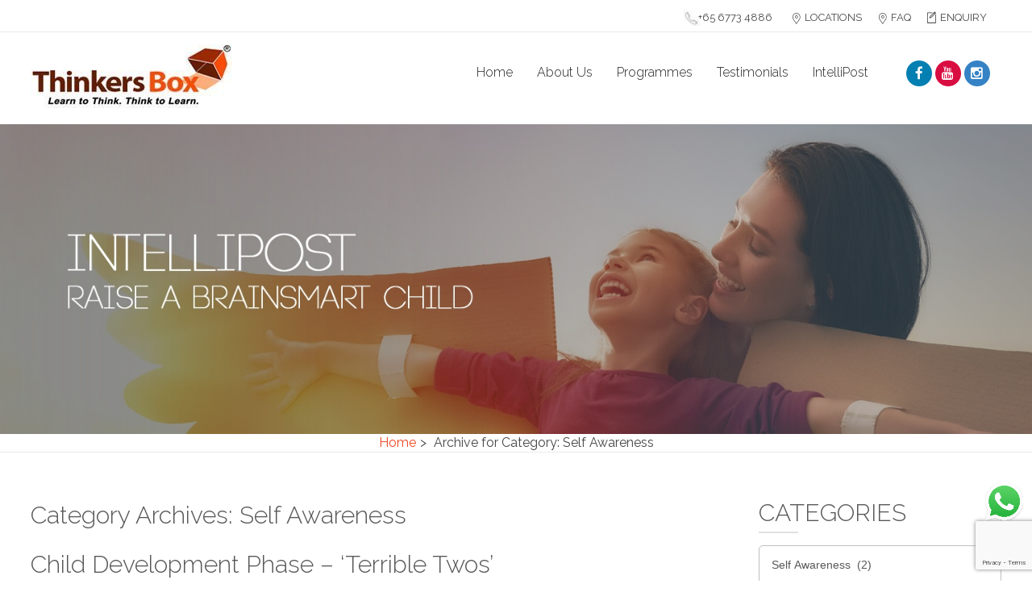

--- FILE ---
content_type: text/html; charset=UTF-8
request_url: https://thinkersbox.com/category/self-awareness/
body_size: 24369
content:
<!DOCTYPE html>
<html dir="ltr" lang="en-US" prefix="og: https://ogp.me/ns#" class="no-js">
<head>
	<meta charset="UTF-8">
	<meta name="viewport" content="width=device-width">
	<link rel="profile" href="http://gmpg.org/xfn/11">
	<link rel="pingback" href="https://thinkersbox.com/xmlrpc.php">
	<!--[if lt IE 9]>
	<script src="https://thinkersbox.com/wp-content/themes/thinker/js/html5.js"></script>
	<![endif]-->
	<script>(function(html){html.className = html.className.replace(/\bno-js\b/,'js')})(document.documentElement);</script>
<title>Self Awareness - Child Development</title>

		<!-- All in One SEO 4.4.6 - aioseo.com -->
		<meta name="robots" content="max-image-preview:large" />
		<link rel="canonical" href="https://thinkersbox.com/category/self-awareness/" />
		<meta name="generator" content="All in One SEO (AIOSEO) 4.4.6" />
		<script type="application/ld+json" class="aioseo-schema">
			{"@context":"https:\/\/schema.org","@graph":[{"@type":"BreadcrumbList","@id":"https:\/\/thinkersbox.com\/category\/self-awareness\/#breadcrumblist","itemListElement":[{"@type":"ListItem","@id":"https:\/\/thinkersbox.com\/#listItem","position":1,"item":{"@type":"WebPage","@id":"https:\/\/thinkersbox.com\/","name":"Home","description":"Our Brain Training Centre aims to enhance your child\u2019s brain development & thinking ability, giving them skills & knowledge essential for their future.","url":"https:\/\/thinkersbox.com\/"},"nextItem":"https:\/\/thinkersbox.com\/category\/self-awareness\/#listItem"},{"@type":"ListItem","@id":"https:\/\/thinkersbox.com\/category\/self-awareness\/#listItem","position":2,"item":{"@type":"WebPage","@id":"https:\/\/thinkersbox.com\/category\/self-awareness\/","name":"Self Awareness","url":"https:\/\/thinkersbox.com\/category\/self-awareness\/"},"previousItem":"https:\/\/thinkersbox.com\/#listItem"}]},{"@type":"CollectionPage","@id":"https:\/\/thinkersbox.com\/category\/self-awareness\/#collectionpage","url":"https:\/\/thinkersbox.com\/category\/self-awareness\/","name":"Self Awareness - Child Development","inLanguage":"en-US","isPartOf":{"@id":"https:\/\/thinkersbox.com\/#website"},"breadcrumb":{"@id":"https:\/\/thinkersbox.com\/category\/self-awareness\/#breadcrumblist"}},{"@type":"Organization","@id":"https:\/\/thinkersbox.com\/#organization","name":"Child Development","url":"https:\/\/thinkersbox.com\/"},{"@type":"WebSite","@id":"https:\/\/thinkersbox.com\/#website","url":"https:\/\/thinkersbox.com\/","name":"Child Development","description":"Early Childhood Development -Thinkers Box \u2013 Learn to think Think to learn","inLanguage":"en-US","publisher":{"@id":"https:\/\/thinkersbox.com\/#organization"}}]}
		</script>
		<!-- All in One SEO -->

<link rel='dns-prefetch' href='//fonts.googleapis.com' />
<link rel="alternate" type="application/rss+xml" title="Child Development &raquo; Feed" href="https://thinkersbox.com/feed/" />
<link rel="alternate" type="application/rss+xml" title="Child Development &raquo; Comments Feed" href="https://thinkersbox.com/comments/feed/" />
<link rel="alternate" type="application/rss+xml" title="Child Development &raquo; Self Awareness Category Feed" href="https://thinkersbox.com/category/self-awareness/feed/" />
<script type="text/javascript">
window._wpemojiSettings = {"baseUrl":"https:\/\/s.w.org\/images\/core\/emoji\/14.0.0\/72x72\/","ext":".png","svgUrl":"https:\/\/s.w.org\/images\/core\/emoji\/14.0.0\/svg\/","svgExt":".svg","source":{"concatemoji":"https:\/\/thinkersbox.com\/wp-includes\/js\/wp-emoji-release.min.js?ver=c7ef76f035d1db00d0f1d7403e56bb6c"}};
/*! This file is auto-generated */
!function(i,n){var o,s,e;function c(e){try{var t={supportTests:e,timestamp:(new Date).valueOf()};sessionStorage.setItem(o,JSON.stringify(t))}catch(e){}}function p(e,t,n){e.clearRect(0,0,e.canvas.width,e.canvas.height),e.fillText(t,0,0);var t=new Uint32Array(e.getImageData(0,0,e.canvas.width,e.canvas.height).data),r=(e.clearRect(0,0,e.canvas.width,e.canvas.height),e.fillText(n,0,0),new Uint32Array(e.getImageData(0,0,e.canvas.width,e.canvas.height).data));return t.every(function(e,t){return e===r[t]})}function u(e,t,n){switch(t){case"flag":return n(e,"\ud83c\udff3\ufe0f\u200d\u26a7\ufe0f","\ud83c\udff3\ufe0f\u200b\u26a7\ufe0f")?!1:!n(e,"\ud83c\uddfa\ud83c\uddf3","\ud83c\uddfa\u200b\ud83c\uddf3")&&!n(e,"\ud83c\udff4\udb40\udc67\udb40\udc62\udb40\udc65\udb40\udc6e\udb40\udc67\udb40\udc7f","\ud83c\udff4\u200b\udb40\udc67\u200b\udb40\udc62\u200b\udb40\udc65\u200b\udb40\udc6e\u200b\udb40\udc67\u200b\udb40\udc7f");case"emoji":return!n(e,"\ud83e\udef1\ud83c\udffb\u200d\ud83e\udef2\ud83c\udfff","\ud83e\udef1\ud83c\udffb\u200b\ud83e\udef2\ud83c\udfff")}return!1}function f(e,t,n){var r="undefined"!=typeof WorkerGlobalScope&&self instanceof WorkerGlobalScope?new OffscreenCanvas(300,150):i.createElement("canvas"),a=r.getContext("2d",{willReadFrequently:!0}),o=(a.textBaseline="top",a.font="600 32px Arial",{});return e.forEach(function(e){o[e]=t(a,e,n)}),o}function t(e){var t=i.createElement("script");t.src=e,t.defer=!0,i.head.appendChild(t)}"undefined"!=typeof Promise&&(o="wpEmojiSettingsSupports",s=["flag","emoji"],n.supports={everything:!0,everythingExceptFlag:!0},e=new Promise(function(e){i.addEventListener("DOMContentLoaded",e,{once:!0})}),new Promise(function(t){var n=function(){try{var e=JSON.parse(sessionStorage.getItem(o));if("object"==typeof e&&"number"==typeof e.timestamp&&(new Date).valueOf()<e.timestamp+604800&&"object"==typeof e.supportTests)return e.supportTests}catch(e){}return null}();if(!n){if("undefined"!=typeof Worker&&"undefined"!=typeof OffscreenCanvas&&"undefined"!=typeof URL&&URL.createObjectURL&&"undefined"!=typeof Blob)try{var e="postMessage("+f.toString()+"("+[JSON.stringify(s),u.toString(),p.toString()].join(",")+"));",r=new Blob([e],{type:"text/javascript"}),a=new Worker(URL.createObjectURL(r),{name:"wpTestEmojiSupports"});return void(a.onmessage=function(e){c(n=e.data),a.terminate(),t(n)})}catch(e){}c(n=f(s,u,p))}t(n)}).then(function(e){for(var t in e)n.supports[t]=e[t],n.supports.everything=n.supports.everything&&n.supports[t],"flag"!==t&&(n.supports.everythingExceptFlag=n.supports.everythingExceptFlag&&n.supports[t]);n.supports.everythingExceptFlag=n.supports.everythingExceptFlag&&!n.supports.flag,n.DOMReady=!1,n.readyCallback=function(){n.DOMReady=!0}}).then(function(){return e}).then(function(){var e;n.supports.everything||(n.readyCallback(),(e=n.source||{}).concatemoji?t(e.concatemoji):e.wpemoji&&e.twemoji&&(t(e.twemoji),t(e.wpemoji)))}))}((window,document),window._wpemojiSettings);
</script>
<style type="text/css">
img.wp-smiley,
img.emoji {
	display: inline !important;
	border: none !important;
	box-shadow: none !important;
	height: 1em !important;
	width: 1em !important;
	margin: 0 0.07em !important;
	vertical-align: -0.1em !important;
	background: none !important;
	padding: 0 !important;
}
</style>
	<link rel='stylesheet' id='wp-block-library-css' href='https://thinkersbox.com/wp-includes/css/dist/block-library/style.min.css?ver=c7ef76f035d1db00d0f1d7403e56bb6c' type='text/css' media='all' />
<link rel='stylesheet' id='wc-blocks-vendors-style-css' href='https://thinkersbox.com/wp-content/plugins/woocommerce/packages/woocommerce-blocks/build/wc-blocks-vendors-style.css?ver=10.9.3' type='text/css' media='all' />
<link rel='stylesheet' id='wc-all-blocks-style-css' href='https://thinkersbox.com/wp-content/plugins/woocommerce/packages/woocommerce-blocks/build/wc-all-blocks-style.css?ver=10.9.3' type='text/css' media='all' />
<style id='classic-theme-styles-inline-css' type='text/css'>
/*! This file is auto-generated */
.wp-block-button__link{color:#fff;background-color:#32373c;border-radius:9999px;box-shadow:none;text-decoration:none;padding:calc(.667em + 2px) calc(1.333em + 2px);font-size:1.125em}.wp-block-file__button{background:#32373c;color:#fff;text-decoration:none}
</style>
<style id='global-styles-inline-css' type='text/css'>
body{--wp--preset--color--black: #000000;--wp--preset--color--cyan-bluish-gray: #abb8c3;--wp--preset--color--white: #ffffff;--wp--preset--color--pale-pink: #f78da7;--wp--preset--color--vivid-red: #cf2e2e;--wp--preset--color--luminous-vivid-orange: #ff6900;--wp--preset--color--luminous-vivid-amber: #fcb900;--wp--preset--color--light-green-cyan: #7bdcb5;--wp--preset--color--vivid-green-cyan: #00d084;--wp--preset--color--pale-cyan-blue: #8ed1fc;--wp--preset--color--vivid-cyan-blue: #0693e3;--wp--preset--color--vivid-purple: #9b51e0;--wp--preset--gradient--vivid-cyan-blue-to-vivid-purple: linear-gradient(135deg,rgba(6,147,227,1) 0%,rgb(155,81,224) 100%);--wp--preset--gradient--light-green-cyan-to-vivid-green-cyan: linear-gradient(135deg,rgb(122,220,180) 0%,rgb(0,208,130) 100%);--wp--preset--gradient--luminous-vivid-amber-to-luminous-vivid-orange: linear-gradient(135deg,rgba(252,185,0,1) 0%,rgba(255,105,0,1) 100%);--wp--preset--gradient--luminous-vivid-orange-to-vivid-red: linear-gradient(135deg,rgba(255,105,0,1) 0%,rgb(207,46,46) 100%);--wp--preset--gradient--very-light-gray-to-cyan-bluish-gray: linear-gradient(135deg,rgb(238,238,238) 0%,rgb(169,184,195) 100%);--wp--preset--gradient--cool-to-warm-spectrum: linear-gradient(135deg,rgb(74,234,220) 0%,rgb(151,120,209) 20%,rgb(207,42,186) 40%,rgb(238,44,130) 60%,rgb(251,105,98) 80%,rgb(254,248,76) 100%);--wp--preset--gradient--blush-light-purple: linear-gradient(135deg,rgb(255,206,236) 0%,rgb(152,150,240) 100%);--wp--preset--gradient--blush-bordeaux: linear-gradient(135deg,rgb(254,205,165) 0%,rgb(254,45,45) 50%,rgb(107,0,62) 100%);--wp--preset--gradient--luminous-dusk: linear-gradient(135deg,rgb(255,203,112) 0%,rgb(199,81,192) 50%,rgb(65,88,208) 100%);--wp--preset--gradient--pale-ocean: linear-gradient(135deg,rgb(255,245,203) 0%,rgb(182,227,212) 50%,rgb(51,167,181) 100%);--wp--preset--gradient--electric-grass: linear-gradient(135deg,rgb(202,248,128) 0%,rgb(113,206,126) 100%);--wp--preset--gradient--midnight: linear-gradient(135deg,rgb(2,3,129) 0%,rgb(40,116,252) 100%);--wp--preset--font-size--small: 13px;--wp--preset--font-size--medium: 20px;--wp--preset--font-size--large: 36px;--wp--preset--font-size--x-large: 42px;--wp--preset--spacing--20: 0.44rem;--wp--preset--spacing--30: 0.67rem;--wp--preset--spacing--40: 1rem;--wp--preset--spacing--50: 1.5rem;--wp--preset--spacing--60: 2.25rem;--wp--preset--spacing--70: 3.38rem;--wp--preset--spacing--80: 5.06rem;--wp--preset--shadow--natural: 6px 6px 9px rgba(0, 0, 0, 0.2);--wp--preset--shadow--deep: 12px 12px 50px rgba(0, 0, 0, 0.4);--wp--preset--shadow--sharp: 6px 6px 0px rgba(0, 0, 0, 0.2);--wp--preset--shadow--outlined: 6px 6px 0px -3px rgba(255, 255, 255, 1), 6px 6px rgba(0, 0, 0, 1);--wp--preset--shadow--crisp: 6px 6px 0px rgba(0, 0, 0, 1);}:where(.is-layout-flex){gap: 0.5em;}:where(.is-layout-grid){gap: 0.5em;}body .is-layout-flow > .alignleft{float: left;margin-inline-start: 0;margin-inline-end: 2em;}body .is-layout-flow > .alignright{float: right;margin-inline-start: 2em;margin-inline-end: 0;}body .is-layout-flow > .aligncenter{margin-left: auto !important;margin-right: auto !important;}body .is-layout-constrained > .alignleft{float: left;margin-inline-start: 0;margin-inline-end: 2em;}body .is-layout-constrained > .alignright{float: right;margin-inline-start: 2em;margin-inline-end: 0;}body .is-layout-constrained > .aligncenter{margin-left: auto !important;margin-right: auto !important;}body .is-layout-constrained > :where(:not(.alignleft):not(.alignright):not(.alignfull)){max-width: var(--wp--style--global--content-size);margin-left: auto !important;margin-right: auto !important;}body .is-layout-constrained > .alignwide{max-width: var(--wp--style--global--wide-size);}body .is-layout-flex{display: flex;}body .is-layout-flex{flex-wrap: wrap;align-items: center;}body .is-layout-flex > *{margin: 0;}body .is-layout-grid{display: grid;}body .is-layout-grid > *{margin: 0;}:where(.wp-block-columns.is-layout-flex){gap: 2em;}:where(.wp-block-columns.is-layout-grid){gap: 2em;}:where(.wp-block-post-template.is-layout-flex){gap: 1.25em;}:where(.wp-block-post-template.is-layout-grid){gap: 1.25em;}.has-black-color{color: var(--wp--preset--color--black) !important;}.has-cyan-bluish-gray-color{color: var(--wp--preset--color--cyan-bluish-gray) !important;}.has-white-color{color: var(--wp--preset--color--white) !important;}.has-pale-pink-color{color: var(--wp--preset--color--pale-pink) !important;}.has-vivid-red-color{color: var(--wp--preset--color--vivid-red) !important;}.has-luminous-vivid-orange-color{color: var(--wp--preset--color--luminous-vivid-orange) !important;}.has-luminous-vivid-amber-color{color: var(--wp--preset--color--luminous-vivid-amber) !important;}.has-light-green-cyan-color{color: var(--wp--preset--color--light-green-cyan) !important;}.has-vivid-green-cyan-color{color: var(--wp--preset--color--vivid-green-cyan) !important;}.has-pale-cyan-blue-color{color: var(--wp--preset--color--pale-cyan-blue) !important;}.has-vivid-cyan-blue-color{color: var(--wp--preset--color--vivid-cyan-blue) !important;}.has-vivid-purple-color{color: var(--wp--preset--color--vivid-purple) !important;}.has-black-background-color{background-color: var(--wp--preset--color--black) !important;}.has-cyan-bluish-gray-background-color{background-color: var(--wp--preset--color--cyan-bluish-gray) !important;}.has-white-background-color{background-color: var(--wp--preset--color--white) !important;}.has-pale-pink-background-color{background-color: var(--wp--preset--color--pale-pink) !important;}.has-vivid-red-background-color{background-color: var(--wp--preset--color--vivid-red) !important;}.has-luminous-vivid-orange-background-color{background-color: var(--wp--preset--color--luminous-vivid-orange) !important;}.has-luminous-vivid-amber-background-color{background-color: var(--wp--preset--color--luminous-vivid-amber) !important;}.has-light-green-cyan-background-color{background-color: var(--wp--preset--color--light-green-cyan) !important;}.has-vivid-green-cyan-background-color{background-color: var(--wp--preset--color--vivid-green-cyan) !important;}.has-pale-cyan-blue-background-color{background-color: var(--wp--preset--color--pale-cyan-blue) !important;}.has-vivid-cyan-blue-background-color{background-color: var(--wp--preset--color--vivid-cyan-blue) !important;}.has-vivid-purple-background-color{background-color: var(--wp--preset--color--vivid-purple) !important;}.has-black-border-color{border-color: var(--wp--preset--color--black) !important;}.has-cyan-bluish-gray-border-color{border-color: var(--wp--preset--color--cyan-bluish-gray) !important;}.has-white-border-color{border-color: var(--wp--preset--color--white) !important;}.has-pale-pink-border-color{border-color: var(--wp--preset--color--pale-pink) !important;}.has-vivid-red-border-color{border-color: var(--wp--preset--color--vivid-red) !important;}.has-luminous-vivid-orange-border-color{border-color: var(--wp--preset--color--luminous-vivid-orange) !important;}.has-luminous-vivid-amber-border-color{border-color: var(--wp--preset--color--luminous-vivid-amber) !important;}.has-light-green-cyan-border-color{border-color: var(--wp--preset--color--light-green-cyan) !important;}.has-vivid-green-cyan-border-color{border-color: var(--wp--preset--color--vivid-green-cyan) !important;}.has-pale-cyan-blue-border-color{border-color: var(--wp--preset--color--pale-cyan-blue) !important;}.has-vivid-cyan-blue-border-color{border-color: var(--wp--preset--color--vivid-cyan-blue) !important;}.has-vivid-purple-border-color{border-color: var(--wp--preset--color--vivid-purple) !important;}.has-vivid-cyan-blue-to-vivid-purple-gradient-background{background: var(--wp--preset--gradient--vivid-cyan-blue-to-vivid-purple) !important;}.has-light-green-cyan-to-vivid-green-cyan-gradient-background{background: var(--wp--preset--gradient--light-green-cyan-to-vivid-green-cyan) !important;}.has-luminous-vivid-amber-to-luminous-vivid-orange-gradient-background{background: var(--wp--preset--gradient--luminous-vivid-amber-to-luminous-vivid-orange) !important;}.has-luminous-vivid-orange-to-vivid-red-gradient-background{background: var(--wp--preset--gradient--luminous-vivid-orange-to-vivid-red) !important;}.has-very-light-gray-to-cyan-bluish-gray-gradient-background{background: var(--wp--preset--gradient--very-light-gray-to-cyan-bluish-gray) !important;}.has-cool-to-warm-spectrum-gradient-background{background: var(--wp--preset--gradient--cool-to-warm-spectrum) !important;}.has-blush-light-purple-gradient-background{background: var(--wp--preset--gradient--blush-light-purple) !important;}.has-blush-bordeaux-gradient-background{background: var(--wp--preset--gradient--blush-bordeaux) !important;}.has-luminous-dusk-gradient-background{background: var(--wp--preset--gradient--luminous-dusk) !important;}.has-pale-ocean-gradient-background{background: var(--wp--preset--gradient--pale-ocean) !important;}.has-electric-grass-gradient-background{background: var(--wp--preset--gradient--electric-grass) !important;}.has-midnight-gradient-background{background: var(--wp--preset--gradient--midnight) !important;}.has-small-font-size{font-size: var(--wp--preset--font-size--small) !important;}.has-medium-font-size{font-size: var(--wp--preset--font-size--medium) !important;}.has-large-font-size{font-size: var(--wp--preset--font-size--large) !important;}.has-x-large-font-size{font-size: var(--wp--preset--font-size--x-large) !important;}
.wp-block-navigation a:where(:not(.wp-element-button)){color: inherit;}
:where(.wp-block-post-template.is-layout-flex){gap: 1.25em;}:where(.wp-block-post-template.is-layout-grid){gap: 1.25em;}
:where(.wp-block-columns.is-layout-flex){gap: 2em;}:where(.wp-block-columns.is-layout-grid){gap: 2em;}
.wp-block-pullquote{font-size: 1.5em;line-height: 1.6;}
</style>
<link rel='stylesheet' id='bbp-default-css' href='https://thinkersbox.com/wp-content/plugins/bbpress/templates/default/css/bbpress.min.css?ver=2.6.9' type='text/css' media='all' />
<link rel='stylesheet' id='catch-breadcrumb-css' href='https://thinkersbox.com/wp-content/plugins/catch-breadcrumb/public/css/catch-breadcrumb-public.css?ver=1.9' type='text/css' media='all' />
<link rel='stylesheet' id='contact-form-7-css' href='https://thinkersbox.com/wp-content/plugins/contact-form-7/includes/css/styles.css?ver=5.8' type='text/css' media='all' />
<link rel='stylesheet' id='profilegrid-user-profiles-groups-and-communities-css' href='https://thinkersbox.com/wp-content/plugins/profilegrid-user-profiles-groups-and-communities/public/css/profile-magic-public.css?ver=5.6.0' type='text/css' media='all' />
<link rel='stylesheet' id='pm-font-awesome-css' href='https://thinkersbox.com/wp-content/plugins/profilegrid-user-profiles-groups-and-communities/public/css/font-awesome.css?ver=5.6.0' type='text/css' media='all' />
<link rel='stylesheet' id='pg-password-checker-css' href='https://thinkersbox.com/wp-content/plugins/profilegrid-user-profiles-groups-and-communities/public/css/pg-password-checker.css?ver=5.6.0' type='text/css' media='all' />
<link rel='stylesheet' id='pg-profile-menu-css' href='https://thinkersbox.com/wp-content/plugins/profilegrid-user-profiles-groups-and-communities/public/css/pg-profile-menu.css?ver=5.6.0' type='text/css' media='all' />
<link rel='stylesheet' id='pg-responsive-css' href='https://thinkersbox.com/wp-content/plugins/profilegrid-user-profiles-groups-and-communities/public/css/pg-responsive-public.css?ver=5.6.0' type='text/css' media='all' />
<style id='responsive-menu-inline-css' type='text/css'>
/** This file is major component of this plugin so please don't try to edit here. */
#rmp_menu_trigger-5801 {
  width: 25px;
  height: 25px;
  position: fixed;
  top: 27px;
  border-radius: 5px;
  display: none;
  text-decoration: none;
  right: 3%;
  background: transparent;
  transition: transform 0.5s, background-color 0.5s;
}
#rmp_menu_trigger-5801 .rmp-trigger-box {
  width: 25px;
  color: #ffffff;
}
#rmp_menu_trigger-5801 .rmp-trigger-icon-active, #rmp_menu_trigger-5801 .rmp-trigger-text-open {
  display: none;
}
#rmp_menu_trigger-5801.is-active .rmp-trigger-icon-active, #rmp_menu_trigger-5801.is-active .rmp-trigger-text-open {
  display: inline;
}
#rmp_menu_trigger-5801.is-active .rmp-trigger-icon-inactive, #rmp_menu_trigger-5801.is-active .rmp-trigger-text {
  display: none;
}
#rmp_menu_trigger-5801 .rmp-trigger-label {
  color: #ffffff;
  pointer-events: none;
  line-height: 13px;
  font-family: inherit;
  font-size: 14px;
  display: inline;
  text-transform: inherit;
}
#rmp_menu_trigger-5801 .rmp-trigger-label.rmp-trigger-label-top {
  display: block;
  margin-bottom: 12px;
}
#rmp_menu_trigger-5801 .rmp-trigger-label.rmp-trigger-label-bottom {
  display: block;
  margin-top: 12px;
}
#rmp_menu_trigger-5801 .responsive-menu-pro-inner {
  display: block;
}
#rmp_menu_trigger-5801 .responsive-menu-pro-inner, #rmp_menu_trigger-5801 .responsive-menu-pro-inner::before, #rmp_menu_trigger-5801 .responsive-menu-pro-inner::after {
  width: 25px;
  height: 1px;
  background-color: #020202;
  border-radius: 4px;
  position: absolute;
}
#rmp_menu_trigger-5801.is-active .responsive-menu-pro-inner, #rmp_menu_trigger-5801.is-active .responsive-menu-pro-inner::before, #rmp_menu_trigger-5801.is-active .responsive-menu-pro-inner::after {
  background-color: #020202;
}
#rmp_menu_trigger-5801:hover .responsive-menu-pro-inner, #rmp_menu_trigger-5801:hover .responsive-menu-pro-inner::before, #rmp_menu_trigger-5801:hover .responsive-menu-pro-inner::after {
  background-color: #020202;
}
#rmp_menu_trigger-5801 .responsive-menu-pro-inner::before {
  top: 10px;
}
#rmp_menu_trigger-5801 .responsive-menu-pro-inner::after {
  bottom: 10px;
}
#rmp_menu_trigger-5801.is-active .responsive-menu-pro-inner::after {
  bottom: 0;
}
/* Hamburger menu styling */
@media screen and (max-width: 1170px) {
  /** Menu Title Style */
  /** Menu Additional Content Style */
  .menuSec {
    display: none !important;
  }
  #rmp_menu_trigger-5801 {
    display: block;
  }
  #rmp-container-5801 {
    position: fixed;
    top: 0;
    margin: 0;
    transition: transform 0.5s;
    overflow: auto;
    display: block;
    width: 100%;
    min-width: 320px;
    background-color: #212121;
    background-image: url("");
    height: 100%;
    right: 0;
    padding-top: 0px;
    padding-left: 0px;
    padding-bottom: 0px;
    padding-right: 0px;
  }
  #rmp-menu-wrap-5801 {
    padding-top: 0px;
    padding-left: 0px;
    padding-bottom: 0px;
    padding-right: 0px;
    background-color: #212121;
  }
  #rmp-menu-wrap-5801 .rmp-menu, #rmp-menu-wrap-5801 .rmp-submenu {
    width: 100%;
    box-sizing: border-box;
    margin: 0;
    padding: 0;
  }
  #rmp-menu-wrap-5801 .rmp-submenu-depth-1 .rmp-menu-item-link {
    padding-left: 10%;
  }
  #rmp-menu-wrap-5801 .rmp-submenu-depth-2 .rmp-menu-item-link {
    padding-left: 15%;
  }
  #rmp-menu-wrap-5801 .rmp-submenu-depth-3 .rmp-menu-item-link {
    padding-left: 20%;
  }
  #rmp-menu-wrap-5801 .rmp-submenu-depth-4 .rmp-menu-item-link {
    padding-left: 25%;
  }
  #rmp-menu-wrap-5801 .rmp-submenu.rmp-submenu-open {
    display: block;
  }
  #rmp-menu-wrap-5801 .rmp-menu-item {
    width: 100%;
    list-style: none;
    margin: 0;
  }
  #rmp-menu-wrap-5801 .rmp-menu-item-link {
    height: 40px;
    line-height: 40px;
    font-size: 13px;
    border-bottom: 1px solid #212121;
    font-family: inherit;
    color: #ffffff;
    text-align: left;
    background-color: #212121;
    font-weight: normal;
    letter-spacing: 0px;
    display: block;
    box-sizing: border-box;
    width: 100%;
    text-decoration: none;
    position: relative;
    overflow: hidden;
    transition: background-color 0.5s, border-color 0.5s, 0.5s;
    padding: 0 5%;
    padding-right: 50px;
  }
  #rmp-menu-wrap-5801 .rmp-menu-item-link:after, #rmp-menu-wrap-5801 .rmp-menu-item-link:before {
    display: none;
  }
  #rmp-menu-wrap-5801 .rmp-menu-item-link:hover {
    color: #f04823;
    border-color: #212121;
    background-color: #3f3f3f;
  }
  #rmp-menu-wrap-5801 .rmp-menu-item-link:focus {
    outline: none;
    border-color: unset;
    box-shadow: unset;
  }
  #rmp-menu-wrap-5801 .rmp-menu-item-link .rmp-font-icon {
    height: 40px;
    line-height: 40px;
    margin-right: 10px;
    font-size: 13px;
  }
  #rmp-menu-wrap-5801 .rmp-menu-current-item .rmp-menu-item-link {
    color: #f04823;
    border-color: #212121;
    background-color: #212121;
  }
  #rmp-menu-wrap-5801 .rmp-menu-current-item .rmp-menu-item-link:hover {
    color: #f04823;
    border-color: #3f3f3f;
    background-color: #3f3f3f;
  }
  #rmp-menu-wrap-5801 .rmp-menu-subarrow {
    position: absolute;
    top: 0;
    bottom: 0;
    text-align: center;
    overflow: hidden;
    background-size: cover;
    overflow: hidden;
    right: 0;
    border-left-style: solid;
    border-left-color: #212121;
    border-left-width: 1px;
    height: 40px;
    width: 40px;
    color: #ffffff;
    background-color: #212121;
  }
  #rmp-menu-wrap-5801 .rmp-menu-subarrow:hover {
    color: #ffffff;
    border-color: #3f3f3f;
    background-color: #3f3f3f;
  }
  #rmp-menu-wrap-5801 .rmp-menu-subarrow .rmp-font-icon {
    margin-right: unset;
  }
  #rmp-menu-wrap-5801 .rmp-menu-subarrow * {
    vertical-align: middle;
    line-height: 40px;
  }
  #rmp-menu-wrap-5801 .rmp-menu-subarrow-active {
    display: block;
    background-size: cover;
    color: #ffffff;
    border-color: #212121;
    background-color: #212121;
  }
  #rmp-menu-wrap-5801 .rmp-menu-subarrow-active:hover {
    color: #ffffff;
    border-color: #3f3f3f;
    background-color: #3f3f3f;
  }
  #rmp-menu-wrap-5801 .rmp-submenu {
    display: none;
  }
  #rmp-menu-wrap-5801 .rmp-submenu .rmp-menu-item-link {
    height: 40px;
    line-height: 40px;
    letter-spacing: 0px;
    font-size: 13px;
    border-bottom: 1px solid #212121;
    font-family: inherit;
    font-weight: normal;
    color: #ffffff;
    text-align: left;
    background-color: #212121;
  }
  #rmp-menu-wrap-5801 .rmp-submenu .rmp-menu-item-link:hover {
    color: #f04823;
    border-color: #212121;
    background-color: #3f3f3f;
  }
  #rmp-menu-wrap-5801 .rmp-submenu .rmp-menu-current-item .rmp-menu-item-link {
    color: #f04823;
    border-color: #212121;
    background-color: #212121;
  }
  #rmp-menu-wrap-5801 .rmp-submenu .rmp-menu-current-item .rmp-menu-item-link:hover {
    color: #f04823;
    border-color: #3f3f3f;
    background-color: #3f3f3f;
  }
  #rmp-menu-wrap-5801 .rmp-submenu .rmp-menu-subarrow {
    right: 0;
    border-right: unset;
    border-left-style: solid;
    border-left-color: #212121;
    border-left-width: 1px;
    height: 40px;
    line-height: 40px;
    width: 40px;
    color: #ffffff;
    background-color: #212121;
  }
  #rmp-menu-wrap-5801 .rmp-submenu .rmp-menu-subarrow:hover {
    color: #ffffff;
    border-color: #3f3f3f;
    background-color: #3f3f3f;
  }
  #rmp-menu-wrap-5801 .rmp-submenu .rmp-menu-subarrow-active {
    color: #ffffff;
    border-color: #212121;
    background-color: #212121;
  }
  #rmp-menu-wrap-5801 .rmp-submenu .rmp-menu-subarrow-active:hover {
    color: #ffffff;
    border-color: #3f3f3f;
    background-color: #3f3f3f;
  }
  #rmp-menu-wrap-5801 .rmp-menu-item-description {
    margin: 0;
    padding: 5px 5%;
    opacity: 0.8;
    color: #ffffff;
  }
  #rmp-search-box-5801 {
    display: block;
    padding-top: 0px;
    padding-left: 5%;
    padding-bottom: 0px;
    padding-right: 5%;
  }
  #rmp-search-box-5801 .rmp-search-form {
    margin: 0;
  }
  #rmp-search-box-5801 .rmp-search-box {
    background: #ffffff;
    border: 1px solid #dadada;
    color: #333333;
    width: 100%;
    padding: 0 5%;
    border-radius: 30px;
    height: 45px;
    -webkit-appearance: none;
  }
  #rmp-search-box-5801 .rmp-search-box::placeholder {
    color: #c7c7cd;
  }
  #rmp-search-box-5801 .rmp-search-box:focus {
    background-color: #ffffff;
    outline: 2px solid #dadada;
    color: #333333;
  }
  #rmp-menu-title-5801 {
    background-color: #212121;
    color: #ffffff;
    text-align: left;
    font-size: 12px;
    padding-top: 10%;
    padding-left: 5%;
    padding-bottom: 0%;
    padding-right: 5%;
    font-weight: 400;
    transition: background-color 0.5s, border-color 0.5s, color 0.5s;
  }
  #rmp-menu-title-5801:hover {
    background-color: #212121;
    color: #ffffff;
  }
  #rmp-menu-title-5801 > .rmp-menu-title-link {
    color: #ffffff;
    width: 100%;
    background-color: unset;
    text-decoration: none;
  }
  #rmp-menu-title-5801 > .rmp-menu-title-link:hover {
    color: #ffffff;
  }
  #rmp-menu-title-5801 .rmp-font-icon {
    font-size: 12px;
  }
  #rmp-menu-additional-content-5801 {
    padding-top: 0px;
    padding-left: 5%;
    padding-bottom: 0px;
    padding-right: 5%;
    color: #ffffff;
    text-align: center;
    font-size: 16px;
  }
}
/**
This file contents common styling of menus.
*/
.rmp-container {
  display: none;
  visibility: visible;
  padding: 0px 0px 0px 0px;
  z-index: 99998;
  transition: all 0.3s;
  /** Scrolling bar in menu setting box **/
}
.rmp-container.rmp-fade-top, .rmp-container.rmp-fade-left, .rmp-container.rmp-fade-right, .rmp-container.rmp-fade-bottom {
  display: none;
}
.rmp-container.rmp-slide-left, .rmp-container.rmp-push-left {
  transform: translateX(-100%);
  -ms-transform: translateX(-100%);
  -webkit-transform: translateX(-100%);
  -moz-transform: translateX(-100%);
}
.rmp-container.rmp-slide-left.rmp-menu-open, .rmp-container.rmp-push-left.rmp-menu-open {
  transform: translateX(0);
  -ms-transform: translateX(0);
  -webkit-transform: translateX(0);
  -moz-transform: translateX(0);
}
.rmp-container.rmp-slide-right, .rmp-container.rmp-push-right {
  transform: translateX(100%);
  -ms-transform: translateX(100%);
  -webkit-transform: translateX(100%);
  -moz-transform: translateX(100%);
}
.rmp-container.rmp-slide-right.rmp-menu-open, .rmp-container.rmp-push-right.rmp-menu-open {
  transform: translateX(0);
  -ms-transform: translateX(0);
  -webkit-transform: translateX(0);
  -moz-transform: translateX(0);
}
.rmp-container.rmp-slide-top, .rmp-container.rmp-push-top {
  transform: translateY(-100%);
  -ms-transform: translateY(-100%);
  -webkit-transform: translateY(-100%);
  -moz-transform: translateY(-100%);
}
.rmp-container.rmp-slide-top.rmp-menu-open, .rmp-container.rmp-push-top.rmp-menu-open {
  transform: translateY(0);
  -ms-transform: translateY(0);
  -webkit-transform: translateY(0);
  -moz-transform: translateY(0);
}
.rmp-container.rmp-slide-bottom, .rmp-container.rmp-push-bottom {
  transform: translateY(100%);
  -ms-transform: translateY(100%);
  -webkit-transform: translateY(100%);
  -moz-transform: translateY(100%);
}
.rmp-container.rmp-slide-bottom.rmp-menu-open, .rmp-container.rmp-push-bottom.rmp-menu-open {
  transform: translateX(0);
  -ms-transform: translateX(0);
  -webkit-transform: translateX(0);
  -moz-transform: translateX(0);
}
.rmp-container::-webkit-scrollbar {
  width: 0px;
}
.rmp-container ::-webkit-scrollbar-track {
  box-shadow: inset 0 0 5px transparent;
}
.rmp-container ::-webkit-scrollbar-thumb {
  background: transparent;
}
.rmp-container ::-webkit-scrollbar-thumb:hover {
  background: transparent;
}
.rmp-container .rmp-menu-wrap .rmp-menu {
  transition: none;
  border-radius: 0;
  box-shadow: none;
  background: none;
  border: 0;
  bottom: auto;
  box-sizing: border-box;
  clip: auto;
  color: #666;
  display: block;
  float: none;
  font-family: inherit;
  font-size: 14px;
  height: auto;
  left: auto;
  line-height: 1.7;
  list-style-type: none;
  margin: 0;
  min-height: auto;
  max-height: none;
  opacity: 1;
  outline: none;
  overflow: visible;
  padding: 0;
  position: relative;
  pointer-events: auto;
  right: auto;
  text-align: left;
  text-decoration: none;
  text-indent: 0;
  text-transform: none;
  transform: none;
  top: auto;
  visibility: inherit;
  width: auto;
  word-wrap: break-word;
  white-space: normal;
}
.rmp-container .rmp-menu-additional-content {
  display: block;
  word-break: break-word;
}
.rmp-container .rmp-menu-title {
  display: flex;
  flex-direction: column;
}
.rmp-container .rmp-menu-title .rmp-menu-title-image {
  max-width: 100%;
  margin-bottom: 15px;
  display: block;
  margin: auto;
  margin-bottom: 15px;
}
button.rmp_menu_trigger {
  z-index: 999999;
  overflow: hidden;
  outline: none;
  border: 0;
  display: none;
  margin: 0;
  transition: transform 0.5s, background-color 0.5s;
  padding: 0;
}
button.rmp_menu_trigger .responsive-menu-pro-inner::before, button.rmp_menu_trigger .responsive-menu-pro-inner::after {
  content: "";
  display: block;
}
button.rmp_menu_trigger .responsive-menu-pro-inner::before {
  top: 10px;
}
button.rmp_menu_trigger .responsive-menu-pro-inner::after {
  bottom: 10px;
}
button.rmp_menu_trigger .rmp-trigger-box {
  width: 40px;
  display: inline-block;
  position: relative;
  pointer-events: none;
  vertical-align: super;
}
.admin-bar .rmp-container, .admin-bar .rmp_menu_trigger {
  margin-top: 32px !important;
}
@media screen and (max-width: 782px) {
  .admin-bar .rmp-container, .admin-bar .rmp_menu_trigger {
    margin-top: 46px !important;
  }
}
/*  Menu Trigger Boring Animation */
.rmp-menu-trigger-boring .responsive-menu-pro-inner {
  transition-property: none;
}
.rmp-menu-trigger-boring .responsive-menu-pro-inner::after, .rmp-menu-trigger-boring .responsive-menu-pro-inner::before {
  transition-property: none;
}
.rmp-menu-trigger-boring.is-active .responsive-menu-pro-inner {
  transform: rotate(45deg);
}
.rmp-menu-trigger-boring.is-active .responsive-menu-pro-inner:before {
  top: 0;
  opacity: 0;
}
.rmp-menu-trigger-boring.is-active .responsive-menu-pro-inner:after {
  bottom: 0;
  transform: rotate(-90deg);
}

</style>
<link rel='stylesheet' id='dashicons-css' href='https://thinkersbox.com/wp-includes/css/dashicons.min.css?ver=c7ef76f035d1db00d0f1d7403e56bb6c' type='text/css' media='all' />
<link rel='stylesheet' id='woocommerce-layout-css' href='https://thinkersbox.com/wp-content/plugins/woocommerce/assets/css/woocommerce-layout.css?ver=8.1.3' type='text/css' media='all' />
<link rel='stylesheet' id='woocommerce-smallscreen-css' href='https://thinkersbox.com/wp-content/plugins/woocommerce/assets/css/woocommerce-smallscreen.css?ver=8.1.3' type='text/css' media='only screen and (max-width: 768px)' />
<link rel='stylesheet' id='woocommerce-general-css' href='https://thinkersbox.com/wp-content/plugins/woocommerce/assets/css/woocommerce.css?ver=8.1.3' type='text/css' media='all' />
<style id='woocommerce-inline-inline-css' type='text/css'>
.woocommerce form .form-row .required { visibility: visible; }
</style>
<link rel='stylesheet' id='wp-pagenavi-css' href='https://thinkersbox.com/wp-content/plugins/wp-pagenavi/pagenavi-css.css?ver=2.70' type='text/css' media='all' />
<link rel='stylesheet' id='twentyfifteen-fonts-css' href='https://fonts.googleapis.com/css?family=Noto+Sans%3A400italic%2C700italic%2C400%2C700%7CNoto+Serif%3A400italic%2C700italic%2C400%2C700%7CInconsolata%3A400%2C700&#038;subset=latin%2Clatin-ext' type='text/css' media='all' />
<link rel='stylesheet' id='genericons-css' href='https://thinkersbox.com/wp-content/themes/thinker/genericons/genericons.css?ver=3.2' type='text/css' media='all' />
<link rel='stylesheet' id='twentyfifteen-style-css' href='https://thinkersbox.com/wp-content/themes/thinker/style.css?ver=c7ef76f035d1db00d0f1d7403e56bb6c' type='text/css' media='all' />
<!--[if lt IE 9]>
<link rel='stylesheet' id='twentyfifteen-ie-css' href='https://thinkersbox.com/wp-content/themes/thinker/css/ie.css?ver=20141010' type='text/css' media='all' />
<![endif]-->
<!--[if lt IE 8]>
<link rel='stylesheet' id='twentyfifteen-ie7-css' href='https://thinkersbox.com/wp-content/themes/thinker/css/ie7.css?ver=20141010' type='text/css' media='all' />
<![endif]-->
<link rel='stylesheet' id='pp-animate-css' href='https://thinkersbox.com/wp-content/plugins/bbpowerpack/assets/css/animate.min.css?ver=3.5.1' type='text/css' media='all' />
<!--n2css--><script type='text/javascript' src='https://thinkersbox.com/wp-includes/js/jquery/jquery.min.js?ver=3.7.0' id='jquery-core-js'></script>
<script type='text/javascript' src='https://thinkersbox.com/wp-includes/js/jquery/jquery-migrate.min.js?ver=3.4.1' id='jquery-migrate-js'></script>
<script type='text/javascript' id='catch-breadcrumb-js-extra'>
/* <![CDATA[ */
var catch_breadcrumb_object = {"breadcrumb_separator":">","breadcrumb_home_icon":"0","breadcrumb_display_home":"0","content_selector":".inner-main","status":"0","breadcrumb_dynamic":"before"};
/* ]]> */
</script>
<script type='text/javascript' src='https://thinkersbox.com/wp-content/plugins/catch-breadcrumb/public/js/catch-breadcrumb-public.js?ver=1.9' id='catch-breadcrumb-js'></script>
<script type='text/javascript' src='https://thinkersbox.com/wp-content/plugins/handl-utm-grabber/js/js.cookie.js?ver=c7ef76f035d1db00d0f1d7403e56bb6c' id='js.cookie-js'></script>
<script type='text/javascript' id='handl-utm-grabber-js-extra'>
/* <![CDATA[ */
var handl_utm = [];
/* ]]> */
</script>
<script type='text/javascript' src='https://thinkersbox.com/wp-content/plugins/handl-utm-grabber/js/handl-utm-grabber.js?ver=c7ef76f035d1db00d0f1d7403e56bb6c' id='handl-utm-grabber-js'></script>
<script type='text/javascript' src='https://thinkersbox.com/wp-content/plugins/profilegrid-user-profiles-groups-and-communities/public/js/pg-profile-menu.js?ver=5.6.0' id='pg-profile-menu.js-js'></script>
<script type='text/javascript' id='profilegrid-user-profiles-groups-and-communities-js-extra'>
/* <![CDATA[ */
var pm_ajax_object = {"ajax_url":"https:\/\/thinkersbox.com\/wp-admin\/admin-ajax.php","plugin_emoji_url":"https:\/\/thinkersbox.com\/wp-content\/plugins\/profilegrid-user-profiles-groups-and-communities\/public\/partials\/images\/img","nonce":"4063b81b60"};
var pm_error_object = {"valid_email":"Please enter a valid e-mail address.","valid_number":"Please enter a valid number.","valid_date":"Please enter a valid date(yyyy-mm-dd format).","required_field":"This is a required field.","required_comman_field":"Please fill all the required fields.","file_type":"This file type is not allowed.","short_password":"Your password should be at least 7 characters long.","pass_not_match":"Password and confirm password do not match.","user_exist":"Sorry, username already exists.","email_exist":"Sorry, email already exists.","show_more":"More...","show_less":"Show less","user_not_exit":"Username does not exists.","password_change_successfully":"Password changed Successfully","allow_file_ext":"jpg|jpeg|png|gif","valid_phone_number":"Please enter a valid phone number.","valid_mobile_number":"Please enter a valid mobile number.","valid_facebook_url":"Please enter a valid Facebook url.","valid_twitter_url":"Please enter a Twitter url.","valid_google_url":"Please enter a valid Google url.","valid_linked_in_url":"Please enter a Linked In url.","valid_youtube_url":"Please enter a valid Youtube url.","valid_mixcloud_url":"Please enter a valid Mixcloud url.","valid_soundcloud_url":"Please enter a valid SoundCloud url.","valid_instagram_url":"Please enter a valid Instagram url.","crop_alert_error":"Please select a crop region then press submit.","admin_note_error":"Unable to add an empty note. Please write something and try again.","empty_message_error":"Unable to send an empty message. Please type something.","invite_limit_error":"Only ten users can be invited at a time.","no_more_result":"No More Result Found","delete_friend_request":"This will delete friend request from selected user(s). Do you wish to continue?","remove_friend":"This will remove selected user(s) from your friends list. Do you wish to continue?","accept_friend_request_conf":"This will accept request from selected user(s). Do you wish to continue?","cancel_friend_request":"This will cancel request from selected user(s). Do you wish to continue?","next":"Next","back":"Back","submit":"Submit","empty_chat_message":"I am sorry, I can't send an empty message. Please write something and try sending it again.","login_url":"https:\/\/thinkersbox.com\/login-2\/?password=changed"};
/* ]]> */
</script>
<script type='text/javascript' src='https://thinkersbox.com/wp-content/plugins/profilegrid-user-profiles-groups-and-communities/public/js/profile-magic-public.js?ver=5.6.0' id='profilegrid-user-profiles-groups-and-communities-js'></script>
<script type='text/javascript' src='https://thinkersbox.com/wp-content/plugins/profilegrid-user-profiles-groups-and-communities/public/js/modernizr-custom.min.js?ver=5.6.0' id='modernizr-custom.min.js-js'></script>
<script type='text/javascript' id='rmp_menu_scripts-js-extra'>
/* <![CDATA[ */
var rmp_menu = {"ajaxURL":"https:\/\/thinkersbox.com\/wp-admin\/admin-ajax.php","wp_nonce":"4063b81b60","menu":[{"menu_theme":null,"theme_type":"default","theme_location_menu":"","submenu_submenu_arrow_width":"40","submenu_submenu_arrow_width_unit":"px","submenu_submenu_arrow_height":"40","submenu_submenu_arrow_height_unit":"px","submenu_arrow_position":"right","submenu_sub_arrow_background_colour":"#212121","submenu_sub_arrow_background_hover_colour":"#3f3f3f","submenu_sub_arrow_background_colour_active":"#212121","submenu_sub_arrow_background_hover_colour_active":"#3f3f3f","submenu_sub_arrow_border_width":"1","submenu_sub_arrow_border_width_unit":"px","submenu_sub_arrow_border_colour":"#212121","submenu_sub_arrow_border_hover_colour":"#3f3f3f","submenu_sub_arrow_border_colour_active":"#212121","submenu_sub_arrow_border_hover_colour_active":"#3f3f3f","submenu_sub_arrow_shape_colour":"#ffffff","submenu_sub_arrow_shape_hover_colour":"#ffffff","submenu_sub_arrow_shape_colour_active":"#ffffff","submenu_sub_arrow_shape_hover_colour_active":"#ffffff","use_header_bar":"off","header_bar_items_order":"{\"logo\":\"on\",\"title\":\"on\",\"search\":\"on\",\"html content\":\"on\"}","header_bar_title":"","header_bar_html_content":"","header_bar_logo":"","header_bar_logo_link":"","header_bar_logo_width":"","header_bar_logo_width_unit":"%","header_bar_logo_height":"","header_bar_logo_height_unit":"px","header_bar_height":"80","header_bar_height_unit":"px","header_bar_padding":{"top":"0px","right":"5%","bottom":"0px","left":"5%"},"header_bar_font":"","header_bar_font_size":"14","header_bar_font_size_unit":"px","header_bar_text_color":"#ffffff","header_bar_background_color":"#ffffff","header_bar_breakpoint":"800","header_bar_position_type":"fixed","header_bar_adjust_page":null,"header_bar_scroll_enable":"off","header_bar_scroll_background_color":"#36bdf6","mobile_breakpoint":"600","tablet_breakpoint":"1170","transition_speed":"0.5","sub_menu_speed":"0.2","show_menu_on_page_load":"","menu_disable_scrolling":"off","menu_overlay":"off","menu_overlay_colour":"rgba(0, 0, 0, 0.7)","desktop_menu_width":"","desktop_menu_width_unit":"%","desktop_menu_positioning":"fixed","desktop_menu_side":"","desktop_menu_to_hide":"","use_current_theme_location":"off","mega_menu":{"225":"off","227":"off","229":"off","228":"off","226":"off"},"desktop_submenu_open_animation":"fade","desktop_submenu_open_animation_speed":"100ms","desktop_submenu_open_on_click":"","desktop_menu_hide_and_show":"","menu_name":"Default Menu","menu_to_use":"primary-menu","different_menu_for_mobile":"off","menu_to_use_in_mobile":"main-menu","use_mobile_menu":"on","use_tablet_menu":"on","use_desktop_menu":"","menu_display_on":"all-pages","menu_to_hide":".menuSec","submenu_descriptions_on":"","custom_walker":"","menu_background_colour":"#212121","menu_depth":"5","smooth_scroll_on":"off","smooth_scroll_speed":"500","menu_font_icons":[],"menu_links_height":"40","menu_links_height_unit":"px","menu_links_line_height":"40","menu_links_line_height_unit":"px","menu_depth_0":"5","menu_depth_0_unit":"%","menu_font_size":"13","menu_font_size_unit":"px","menu_font":"","menu_font_weight":"normal","menu_text_alignment":"left","menu_text_letter_spacing":"","menu_word_wrap":"off","menu_link_colour":"#ffffff","menu_link_hover_colour":"#f04823","menu_current_link_colour":"#f04823","menu_current_link_hover_colour":"#f04823","menu_item_background_colour":"#212121","menu_item_background_hover_colour":"#3f3f3f","menu_current_item_background_colour":"#212121","menu_current_item_background_hover_colour":"#3f3f3f","menu_border_width":"1","menu_border_width_unit":"px","menu_item_border_colour":"#212121","menu_item_border_colour_hover":"#212121","menu_current_item_border_colour":"#212121","menu_current_item_border_hover_colour":"#3f3f3f","submenu_links_height":"40","submenu_links_height_unit":"px","submenu_links_line_height":"40","submenu_links_line_height_unit":"px","menu_depth_side":"left","menu_depth_1":"10","menu_depth_1_unit":"%","menu_depth_2":"15","menu_depth_2_unit":"%","menu_depth_3":"20","menu_depth_3_unit":"%","menu_depth_4":"25","menu_depth_4_unit":"%","submenu_item_background_colour":"#212121","submenu_item_background_hover_colour":"#3f3f3f","submenu_current_item_background_colour":"#212121","submenu_current_item_background_hover_colour":"#3f3f3f","submenu_border_width":"1","submenu_border_width_unit":"px","submenu_item_border_colour":"#212121","submenu_item_border_colour_hover":"#212121","submenu_current_item_border_colour":"#212121","submenu_current_item_border_hover_colour":"#3f3f3f","submenu_font_size":"13","submenu_font_size_unit":"px","submenu_font":"","submenu_font_weight":"normal","submenu_text_letter_spacing":"","submenu_text_alignment":"left","submenu_link_colour":"#ffffff","submenu_link_hover_colour":"#f04823","submenu_current_link_colour":"#f04823","submenu_current_link_hover_colour":"#f04823","inactive_arrow_shape":"\u25bc","active_arrow_shape":"\u25b2","inactive_arrow_font_icon":"","active_arrow_font_icon":"","inactive_arrow_image":"","active_arrow_image":"","submenu_arrow_width":"40","submenu_arrow_width_unit":"px","submenu_arrow_height":"40","submenu_arrow_height_unit":"px","arrow_position":"right","menu_sub_arrow_shape_colour":"#ffffff","menu_sub_arrow_shape_hover_colour":"#ffffff","menu_sub_arrow_shape_colour_active":"#ffffff","menu_sub_arrow_shape_hover_colour_active":"#ffffff","menu_sub_arrow_border_width":"1","menu_sub_arrow_border_width_unit":"px","menu_sub_arrow_border_colour":"#212121","menu_sub_arrow_border_hover_colour":"#3f3f3f","menu_sub_arrow_border_colour_active":"#212121","menu_sub_arrow_border_hover_colour_active":"#3f3f3f","menu_sub_arrow_background_colour":"#212121","menu_sub_arrow_background_hover_colour":"#3f3f3f","menu_sub_arrow_background_colour_active":"#212121","menu_sub_arrow_background_hover_colour_active":"#3f3f3f","fade_submenus":"off","fade_submenus_side":"left","fade_submenus_delay":"100","fade_submenus_speed":"500","use_slide_effect":"off","slide_effect_back_to_text":"Back","accordion_animation":"off","auto_expand_all_submenus":"off","auto_expand_current_submenus":"off","menu_item_click_to_trigger_submenu":"off","button_width":"25","button_width_unit":"px","button_height":"25","button_height_unit":"px","button_background_colour":"#000000","button_background_colour_hover":"#000000","button_background_colour_active":"#000000","toggle_button_border_radius":"5","button_transparent_background":"on","button_left_or_right":"right","button_position_type":"fixed","button_distance_from_side":"3","button_distance_from_side_unit":"%","button_top":"27","button_top_unit":"px","button_push_with_animation":"off","button_click_animation":"boring","button_line_margin":"3","button_line_margin_unit":"px","button_line_width":"25","button_line_width_unit":"px","button_line_height":"1","button_line_height_unit":"px","button_line_colour":"#020202","button_line_colour_hover":"#020202","button_line_colour_active":"#020202","button_font_icon":"","button_font_icon_when_clicked":"","button_image":"","button_image_when_clicked":"","button_title":"","button_title_open":"","button_title_position":"left","menu_container_columns":"","button_font":"","button_font_size":"14","button_font_size_unit":"px","button_title_line_height":"13","button_title_line_height_unit":"px","button_text_colour":"#ffffff","button_trigger_type_click":"on","button_trigger_type_hover":"off","button_click_trigger":"#responsive-menu-button","items_order":{"title":"","menu":"on","search":"","additional content":""},"menu_title":"","menu_title_link":"","menu_title_link_location":"_self","menu_title_image":"","menu_title_font_icon":"","menu_title_section_padding":{"top":"10%","right":"5%","bottom":"0%","left":"5%"},"menu_title_background_colour":"#212121","menu_title_background_hover_colour":"#212121","menu_title_font_size":"12","menu_title_font_size_unit":"px","menu_title_alignment":"left","menu_title_font_weight":"400","menu_title_font_family":"","menu_title_colour":"#ffffff","menu_title_hover_colour":"#ffffff","menu_title_image_width":"","menu_title_image_width_unit":"%","menu_title_image_height":"","menu_title_image_height_unit":"px","menu_additional_content":"","menu_additional_section_padding":{"left":"5%","top":"0px","right":"5%","bottom":"0px"},"menu_additional_content_font_size":"16","menu_additional_content_font_size_unit":"px","menu_additional_content_alignment":"center","menu_additional_content_colour":"#ffffff","menu_search_box_text":"Search","menu_search_box_code":"","menu_search_section_padding":{"left":"5%","top":"0px","right":"5%","bottom":"0px"},"menu_search_box_height":"45","menu_search_box_height_unit":"px","menu_search_box_border_radius":"30","menu_search_box_text_colour":"#333333","menu_search_box_background_colour":"#ffffff","menu_search_box_placeholder_colour":"#c7c7cd","menu_search_box_border_colour":"#dadada","menu_section_padding":{"top":"0px","right":"0px","bottom":"0px","left":"0px"},"menu_width":"100","menu_width_unit":"%","menu_maximum_width":"","menu_maximum_width_unit":"px","menu_minimum_width":"320","menu_minimum_width_unit":"px","menu_auto_height":"off","menu_container_padding":{"top":"0px","right":"0px","bottom":"0px","left":"0px"},"menu_container_background_colour":"#212121","menu_background_image":"","animation_type":"slide","menu_appear_from":"right","animation_speed":"0.5","page_wrapper":"","menu_close_on_body_click":"off","menu_close_on_scroll":"off","menu_close_on_link_click":"off","enable_touch_gestures":"","breakpoint":"1170","button_image_alt":"","button_image_alt_when_clicked":"","active_arrow_image_alt":"","inactive_arrow_image_alt":"","menu_title_image_alt":"","minify_scripts":"off","scripts_in_footer":"off","external_files":"off","shortcode":"off","mobile_only":"off","custom_css":"","single_menu_height":"80","single_menu_height_unit":"px","single_menu_font":"","single_menu_font_size":"14","single_menu_font_size_unit":"px","single_menu_submenu_height":"40","single_menu_submenu_height_unit":"auto","single_menu_submenu_font":"","single_menu_submenu_font_size":"12","single_menu_submenu_font_size_unit":"px","single_menu_item_link_colour":"#ffffff","single_menu_item_link_colour_hover":"#ffffff","single_menu_item_background_colour":"#ffffff","single_menu_item_background_colour_hover":"#ffffff","single_menu_item_submenu_link_colour":"#ffffff","single_menu_item_submenu_link_colour_hover":"#ffffff","single_menu_item_submenu_background_colour":"#ffffff","single_menu_item_submenu_background_colour_hover":"#ffffff","header_bar_logo_alt":"","menu_adjust_for_wp_admin_bar":"off","menu_depth_5":"30","menu_depth_5_unit":"%","keyboard_shortcut_close_menu":"27,37","keyboard_shortcut_open_menu":"32,39","button_font_icon_type":"font-awesome","button_font_icon_when_clicked_type":"font-awesome","button_trigger_type":"click","active_arrow_font_icon_type":"font-awesome","inactive_arrow_font_icon_type":"font-awesome","menu_title_font_icon_type":"font-awesome","remove_fontawesome":"","remove_bootstrap":"","hide_on_mobile":"off","hide_on_desktop":"off","desktop_menu_options":"{\"35\":{\"type\":\"standard\",\"width\":\"auto\",\"parent_background_colour\":\"\",\"parent_background_image\":\"\"},\"36\":{\"type\":\"standard\",\"width\":\"auto\",\"parent_background_colour\":\"\",\"parent_background_image\":\"\"},\"40\":{\"width\":\"auto\",\"widgets\":[{\"title\":{\"enabled\":\"true\"}}]},\"39\":{\"width\":\"auto\",\"widgets\":[{\"title\":{\"enabled\":\"true\"}}]},\"38\":{\"width\":\"auto\",\"widgets\":[{\"title\":{\"enabled\":\"true\"}}]},\"41\":{\"type\":\"standard\",\"width\":\"auto\",\"parent_background_colour\":\"\",\"parent_background_image\":\"\"},\"5040\":{\"width\":\"auto\",\"widgets\":[{\"title\":{\"enabled\":\"true\"}}]},\"5041\":{\"width\":\"auto\",\"widgets\":[{\"title\":{\"enabled\":\"true\"}}]},\"5042\":{\"width\":\"auto\",\"widgets\":[{\"title\":{\"enabled\":\"true\"}}]},\"5044\":{\"width\":\"auto\",\"widgets\":[{\"title\":{\"enabled\":\"true\"}}]},\"5043\":{\"width\":\"auto\",\"widgets\":[{\"title\":{\"enabled\":\"true\"}}]},\"5051\":{\"width\":\"auto\",\"widgets\":[{\"title\":{\"enabled\":\"true\"}}]},\"42\":{\"type\":\"standard\",\"width\":\"auto\",\"parent_background_colour\":\"\",\"parent_background_image\":\"\"},\"44\":{\"type\":\"standard\",\"width\":\"auto\",\"parent_background_colour\":\"\",\"parent_background_image\":\"\"},\"1554\":{\"type\":\"standard\",\"width\":\"auto\",\"parent_background_colour\":\"\",\"parent_background_image\":\"\"},\"37\":{\"type\":\"standard\",\"width\":\"auto\",\"parent_background_colour\":\"\",\"parent_background_image\":\"\"}}","single_menu_line_height":"80","single_menu_line_height_unit":"px","single_menu_submenu_line_height":"40","single_menu_submenu_line_height_unit":"px","admin_theme":"light","excluded_pages":null,"menu_title_padding":{"left":"5%","top":"0px","right":"5%","bottom":"0px"},"menu_id":5801,"active_toggle_contents":"\u25b2","inactive_toggle_contents":"\u25bc"}]};
/* ]]> */
</script>
<script type='text/javascript' src='https://thinkersbox.com/wp-content/plugins/responsive-menu/v4.0.0/assets/js/rmp-menu.js?ver=4.3.0' id='rmp_menu_scripts-js'></script>
<link rel="https://api.w.org/" href="https://thinkersbox.com/wp-json/" /><link rel="alternate" type="application/json" href="https://thinkersbox.com/wp-json/wp/v2/categories/140" /><link rel="EditURI" type="application/rsd+xml" title="RSD" href="https://thinkersbox.com/xmlrpc.php?rsd" />
		<script>
			var bb_powerpack = {
				search_term: '',
				version: '2.33.1',
				getAjaxUrl: function() { return atob( 'aHR0cHM6Ly90aGlua2Vyc2JveC5jb20vd3AtYWRtaW4vYWRtaW4tYWpheC5waHA=' ); },
				callback: function() {}
			};
		</script>
		<script type="application/ld+json">{"@context":"http:\/\/schema.org","@type":"BreadcrumbList","itemListElement":[{"@type":"ListItem","position":1,"item":{"@id":"https:\/\/thinkersbox.com\/","name":"Home"}},{"@type":"ListItem","position":2,"item":{"name":"Archive for Category: <span>Self Awareness<\/span>"}}]}</script>

<!-- This site is optimized with the Schema plugin v1.7.9.5 - https://schema.press -->
<script type="application/ld+json">{"@context":"https:\/\/schema.org\/","@type":"CollectionPage","headline":"Self Awareness Category","description":"","url":"https:\/\/thinkersbox.com\/category\/behaviour\/","sameAs":[],"hasPart":["",""]}</script>

<!-- Starting: WooCommerce Conversion Tracking (https://wordpress.org/plugins/woocommerce-conversion-tracking/) -->
        <script async src="https://www.googletagmanager.com/gtag/js?id=AW-805039024"></script>
        <script>
            window.dataLayer = window.dataLayer || [];
            function gtag(){dataLayer.push(arguments)};
            gtag('js', new Date());

            gtag('config', 'AW-805039024');
        </script>
        <!-- End: WooCommerce Conversion Tracking Codes -->
	<noscript><style>.woocommerce-product-gallery{ opacity: 1 !important; }</style></noscript>
	

<!-- This site is optimized with the Schema plugin v1.7.9.5 - https://schema.press -->
<script type="application/ld+json">{
    "@context": "http://schema.org",
    "@type": "BreadcrumbList",
    "itemListElement": [
        {
            "@type": "ListItem",
            "position": 1,
            "item": {
                "@id": "https://thinkersbox.com",
                "name": "Home"
            }
        },
        {
            "@type": "ListItem",
            "position": 2,
            "item": {
                "@id": "https://thinkersbox.com/intellipost/",
                "name": "IntelliPost"
            }
        },
        {
            "@type": "ListItem",
            "position": 3,
            "item": {
                "@id": "https://thinkersbox.com/category/self-awareness/",
                "name": "Self Awareness"
            }
        }
    ]
}</script>

<!-- Facebook Pixel Code -->
<script>
  !function(f,b,e,v,n,t,s)
  {if(f.fbq)return;n=f.fbq=function(){n.callMethod?
  n.callMethod.apply(n,arguments):n.queue.push(arguments)};
  if(!f._fbq)f._fbq=n;n.push=n;n.loaded=!0;n.version='2.0';
  n.queue=[];t=b.createElement(e);t.async=!0;
  t.src=v;s=b.getElementsByTagName(e)[0];
  s.parentNode.insertBefore(t,s)}(window, document,'script',
  'https://connect.facebook.net/en_US/fbevents.js');
  fbq('init', '1355162721320181');
  fbq('track', 'PageView');
</script>
<noscript><img height="1" width="1" style="display:none"
  src="https://www.facebook.com/tr?id=1355162721320181&ev=PageView&noscript=1"
/></noscript>
<!-- End Facebook Pixel Code -->

<script type="application/ld+json">
{
  "@context": "https://schema.org",
  "@type": "ProfessionalService",
  "name": "ThinkersBox",
  "image": "https://thinkersbox.com/",
  "@id": "https://thinkersbox.com/",
  "url": "https://thinkersbox.com/",
  "telephone": "6773 4886",
  "priceRange": "$",
  "address": {
    "@type": "PostalAddress",
    "streetAddress": "420 North Bridge Road North Bridge Centre #03-03",
    "addressLocality": "Singapore",
    "postalCode": "188727",
    "addressCountry": "SG"
  },
  "geo": {
    "@type": "GeoCoordinates",
    "latitude": 1.297193,
    "longitude": 103.8549477
  },
  "openingHoursSpecification": [{
    "@type": "OpeningHoursSpecification",
    "dayOfWeek": [
      "Tuesday",
      "Wednesday",
      "Thursday",
      "Friday"
    ],
    "opens": "11:00",
    "closes": "18:30"
  },{
    "@type": "OpeningHoursSpecification",
    "dayOfWeek": [
      "Saturday",
      "Sunday"
    ],
    "opens": "09:00",
    "closes": "16:30"
  }],
  "sameAs": [
    "https://www.facebook.com/ThinkersBoxBrain/",
    "https://www.instagram.com/thinkersbox/",
    "https://www.youtube.com/user/thinkersbox"
  ] 
}
</script>

<link rel="icon" href="https://thinkersbox.com/wp-content/uploads/2021/07/48x48.png" type="image/png" sizes="48x48">

<!-- Google Tag Manager -->
<script>(function(w,d,s,l,i){w[l]=w[l]||[];w[l].push({'gtm.start':
new Date().getTime(),event:'gtm.js'});var f=d.getElementsByTagName(s)[0],
j=d.createElement(s),dl=l!='dataLayer'?'&l='+l:'';j.async=true;j.src=
'https://www.googletagmanager.com/gtm.js?id='+i+dl;f.parentNode.insertBefore(j,f);
})(window,document,'script','dataLayer','GTM-543T8XB');</script>
<!-- End Google Tag Manager --><link rel="icon" href="https://thinkersbox.com/wp-content/uploads/2021/05/cropped-android-chrome-512x512-1-32x32.png" sizes="32x32" />
<link rel="icon" href="https://thinkersbox.com/wp-content/uploads/2021/05/cropped-android-chrome-512x512-1-192x192.png" sizes="192x192" />
<link rel="apple-touch-icon" href="https://thinkersbox.com/wp-content/uploads/2021/05/cropped-android-chrome-512x512-1-180x180.png" />
<meta name="msapplication-TileImage" content="https://thinkersbox.com/wp-content/uploads/2021/05/cropped-android-chrome-512x512-1-270x270.png" />
		<style type="text/css" id="wp-custom-css">
			/*
You can add your own CSS here.

Click the help icon above to learn more.
*/
.page-id-2850 section.inner-main {
    padding-bottom: 0;
    border-bottom: inherit;
    margin-bottom: 0;
}
.latestformenquiery .fieldset {
    width: 360px !important;
}
.latestformenquiery input[type=text], .latestformenquiery input[type=email], .latestformenquiery input[type=tel], .latestformenquiery select {
    width: 300px !important;
}
.page-id-2850 div#myModal {
    opacity: 0!important;
    z-index: 1;
    position: relative;
 display: none !important;
}
.page-id-2850 div#popup {
    display: none;
}
.page-id-2850 form.wpcf7-form {
    z-index: 9;
    position: relative;
max-width:600px;
margin:0 auto;
}
.latestformenquiery div.wpcf7-response-output {
    font-size: 22px;
    color: #d05d43;
}
section#latestformenquiery {
    margin-bottom: 25px;
}
.enquiryFrom input:focus,.enquiryFrom select:focus {
    outline: none;
}

.cart-contents {
	display: none;
}

.socialArea {
    width: 120px !important;
    padding: 0;
    margin-top: 35px;
}

.socialArea ul li:nth-child(2) a , .footerSocialArea ul li:nth-child(2) a {
    background: #d80d41;
}

.socialArea ul li:last-child a, .footerSocialArea ul li:last-child a {
    background: #3582c4 !important;
}

.enquirynow {
	display: none;
}

.programCon {
    height: 100%;
    overflow: hidden;
    margin: 0 auto;
    max-width: 1020px;
}

.hide-on-desktop {display:inline;}
.hide-on-mobile {display:none;}

@media only screen and (max-width: 768px) {
.bx-loading{display:none;}
	.programCon h4{font-size:12px !important; display:block; padding:5px;}
body	#responsive-menu-container {
    width: 100%!important;
}
	.page-id-3481 .leftPanel img{min-width:350px !important;}
	
.hide-on-mobile {display:inline;}
.hide-on-desktop {display:none;}

.footerUpper {
	text-align: center;
}
	
	#rmp_menu_trigger-5801.is-active .responsive-menu-pro-inner, #rmp_menu_trigger-5801.is-active .responsive-menu-pro-inner::before, #rmp_menu_trigger-5801.is-active .responsive-menu-pro-inner::after {
    background-color: #fff;
}
	
	#rmp-menu-wrap-5801 .rmp-menu-subarrow {
    left: 120px;
}
}

@media only screen and (max-width: 600px) {
.footerUpper ul li:first-child {
    padding-left: 0 !important;
}
}

.page-id-2253 .enquiry{display:none;}

.custom-image-size {
	max-width:350px;
}

.imgsizeauto {
	width: auto !important;
}
/*table */
/*.page-id-5814 table, th, td, tr {border: 1px solid #000000 !important; padding: 10px !important;}

@media only screen and (max-width: 768px) {
.scroll-auto {
  overflow-x: auto;
}

.mytable {
  text-align: left;
  table-layout: fixed;
  width: 100%;
  white-space: nowrap;
}

.mytable tbody {
  display: table;
  width: 100%;
}
}
/* table done */

.su-expand-link span {color: #f04823 !important;}

.page-id-6156 .inner-main,
.page-id-6347 .inner-main {
    padding: 0;
    border-bottom: none;
    margin-bottom: 0;
    border-top: none;
}

.page-id-6156 .wrapper, .page-id-6156 .wrapperSmall, 
.page-id-6347 .wrapper, .page-id-6347 .wrapperSmall {
    width: 100%;
    margin: 0 auto;
}

.page-id-6156 #enquiryFromH,
.page-id-6347 #enquiryFromH {max-width:1000px; padding:0 20px; margin:0 auto;}

.page-id-6156 .catch-breadcrumb,
.page-id-6347 .catch-breadcrumb {display:none;}
.footerUpper .wrapper ul {margin-top: 20px}

.footerUpper ul li:first-child {
    padding-left: 40px;
}

.language {display:none;}

.postid-475 .su-spoiler-title h3 {font-size: 20px;line-height: 25px;margin-bottom: 0;}

.postid-475 .blogArea h2 {
    text-align: left !important;
}
		</style>
		    <!-- CSS -->
    <link href="https://thinkersbox.com/wp-content/themes/thinker/css/style.css" rel="stylesheet" type="text/css">
    <link href="https://thinkersbox.com/wp-content/themes/thinker/css/font-awesome.min.css" rel="stylesheet" type="text/css">
    <link rel="stylesheet" type="text/css" href="https://thinkersbox.com/wp-content/themes/thinker/css/jquery.bxslider.css" media="all" />
    <link href="https://thinkersbox.com/wp-content/themes/thinker/css/responsive.css" rel="stylesheet" type="text/css">
    <!-- CSS -->
	<meta name="facebook-domain-verification" content="cmll2evdc93sek6k04i6r5xlvhtgj7" />
    <meta name="google-site-verification" content="8F0fVe_UZvJiMvyWbCBAw3v7K8eDvZKIssOuVaAtDVU" />
<!-- / Yoast WordPress SEO plugin. -->
<!-- Global site tag (gtag.js) - Google Analytics -->
<script async src="https://www.googletagmanager.com/gtag/js?id=G-7V2231ZNWH"></script>
<script>
  window.dataLayer = window.dataLayer || [];
  function gtag(){dataLayer.push(arguments);}
  gtag('js', new Date());
  gtag('config', 'UA-120588015-1');
  gtag('config', 'G-7V2231ZNWH');
</script>

</head>
<body class="archive category category-self-awareness category-140 theme-thinker woocommerce-no-js">
<!-- Google Tag Manager (noscript) -->
<noscript><iframe src="https://www.googletagmanager.com/ns.html?id=GTM-543T8XB"
height="0" width="0" style="display:none;visibility:hidden"></iframe></noscript>
<!-- End Google Tag Manager (noscript) -->

<div class="enquirynow">
	    <a href="javascript:void(0)" class="image-popup"><img src="https://thinkersbox.com/wp-content/themes/thinker/images/signup.png"></a>
</div> 
<!-- header -->
<header class="header">
	<!-- headerTop -->
	<div class="headerTop">
    	<div class="topContainer">
        	<!--language Start -->
          	<div class="language">
            	<span>Select Language</span>
                <div class="lang_sel">
                  [google-translator]                </div>
            </div>
            <!--language End -->
            <!--topRight Start -->
          	<div class="topRight">
            	<a class="contact" href="tel:+65 6773 4886">+65 6773 4886</a>
                <div class="menu-top_menu-container"><ul id="menu-top_menu" class=""><li id="menu-item-45" class="menu-item menu-item-type-post_type menu-item-object-page menu-item-45"><a href="https://thinkersbox.com/locations/">Locations</a></li>
<li id="menu-item-46" class="menu-item menu-item-type-post_type menu-item-object-page menu-item-46"><a href="https://thinkersbox.com/faq/">FAQ</a></li>
<li id="menu-item-1710" class="menu-item menu-item-type-custom menu-item-object-custom menu-item-1710"><a href="#enquiryFromH">Enquiry</a></li>
</ul></div>       	
            </div>
            <!--topRight End -->
        </div>
    </div>
    <div class="clear"></div>
    <!-- headerTop -->
    <!-- headerBottom -->
	<div class="headerBottom">
   	  <div class="topContainer">
            <div class="logo"><a href="https://thinkersbox.com/"><img src="https://thinkersbox.com/wp-content/themes/thinker/images/logo.jpg" alt="Child Development" title="Child Development"></a></div>
            <!--logoRight Start -->
            <div class="logoRight">
                <div class="socialArea">
                <ul>
                                     <li><a href="https://www.facebook.com/ThinkersBoxBrain/"><i class="fa fa-facebook"></i></a></li>
                    <li><a href="https://www.youtube.com/user/thinkersbox"><i class="fa fa-youtube"></i></a></li>
                     <li><a href="https://www.instagram.com/thinkersbox/"><i class="fa fa-instagram"></i></a></li>
                </ul>
                </div>
                 <!-- cart-contents -->
                  <div class="cart-contents-item">
                 <a class="cart-contents" href="https://thinkersbox.com/cart/" title="View your shopping cart"></a>
					                </div>
               <!-- cart-contents -->
          		<!-- menuSec -->
                  <div class="menuSec">
                  	<div class="menu-primary-menu-container"><ul id="menu-primary-menu" class=""><li id="menu-item-6450" class="menu-item menu-item-type-custom menu-item-object-custom menu-item-home menu-item-6450"><a href="https://thinkersbox.com/">Home</a></li>
<li id="menu-item-6262" class="menu-item menu-item-type-post_type menu-item-object-page menu-item-6262"><a href="https://thinkersbox.com/about-us/">About Us</a></li>
<li id="menu-item-6265" class="menu-item menu-item-type-post_type menu-item-object-page menu-item-has-children menu-item-6265"><a href="https://thinkersbox.com/programmes/">Programmes</a>
<ul class="sub-menu">
	<li id="menu-item-5040" class="menu-item menu-item-type-post_type menu-item-object-page menu-item-5040"><a href="https://thinkersbox.com/programmes/online-brain-training/">Online Brain Booster Training Programme</a></li>
	<li id="menu-item-5041" class="menu-item menu-item-type-post_type menu-item-object-page menu-item-5041"><a href="https://thinkersbox.com/programmes/cognitive-training-programme/">Cognitive Development Training Programme in Singapore</a></li>
	<li id="menu-item-5042" class="menu-item menu-item-type-post_type menu-item-object-page menu-item-5042"><a href="https://thinkersbox.com/programmes/attention-booster-concentration-training-programme/">Attention Boosting Classes in Singapore</a></li>
	<li id="menu-item-5044" class="menu-item menu-item-type-post_type menu-item-object-page menu-item-5044"><a href="https://thinkersbox.com/programmes/parents-workshop/">Parents&#8217; Workshop</a></li>
	<li id="menu-item-5043" class="menu-item menu-item-type-post_type menu-item-object-page menu-item-5043"><a href="https://thinkersbox.com/programmes/acebrainsforschools/">AceBrains  (for Schools)</a></li>
	<li id="menu-item-5051" class="menu-item menu-item-type-post_type menu-item-object-page menu-item-5051"><a href="https://thinkersbox.com/programmes/brain-boosting-trial-session/">1.5-hours Trial with Brain-Boosting Activities</a></li>
</ul>
</li>
<li id="menu-item-42" class="menu-item menu-item-type-post_type menu-item-object-page menu-item-42"><a href="https://thinkersbox.com/testimonials/">Testimonials</a></li>
<li id="menu-item-44" class="menu-item menu-item-type-post_type menu-item-object-page current_page_parent menu-item-44"><a href="https://thinkersbox.com/intellipost/">IntelliPost</a></li>
</ul></div>                  </div>
          		<!-- menuSec -->
          </div>
          <!--logoRight End -->
        </div>
    </div>
    <!-- headerBottom -->
    <div class="clear"></div>
</header>
<!-- header -->
<div class="clear"></div>
<!-- banner -->
    <section class="banner-inner">
    	<img src="https://thinkersbox.com/wp-content/uploads/2016/09/2-IntelliPost.jpg" alt="Child Development" title="Child Development">
    </section>
<!-- banner -->

<!--content Start-->
<section class="inner-main blogArea">
<div class="wrapper">
	
    <div class="leftPanel">
    	
  
		  
			<header class="archive-header">
				<h2 class="archive-title">Category Archives: Self Awareness</h2>

							</header><!-- .archive-header -->

			
<article id="post-939" class="post-939 post type-post status-publish format-standard has-post-thumbnail hentry category-behaviour category-brain category-brain-brain category-cognitive-functions category-language category-self-awareness tag-growing-up tag-language tag-self-awareness tag-terrible-two tag-toddlers">
	
	<a class="post-thumbnail" href="https://thinkersbox.com/child-development-phase-terrible-twos/" aria-hidden="true">
			</a>

	
	<header class="entry-header">
		<h2 class="entry-title"><a href="https://thinkersbox.com/child-development-phase-terrible-twos/" rel="bookmark">Child Development Phase &#8211; &#8216;Terrible Twos&#8217;</a></h2>	</header><!-- .entry-header -->

	<div class="entry-content">
		<p><img decoding="async" fetchpriority="high" class="alignnone wp-image-5507 size-large" src="https://thinkersbox.com/wp-content/uploads/2014/09/Header-1024x576.png" alt="" width="660" height="371" srcset="https://thinkersbox.com/wp-content/uploads/2014/09/Header-1024x576.png 1024w, https://thinkersbox.com/wp-content/uploads/2014/09/Header-300x169.png 300w, https://thinkersbox.com/wp-content/uploads/2014/09/Header-768x432.png 768w, https://thinkersbox.com/wp-content/uploads/2014/09/Header-1536x864.png 1536w, https://thinkersbox.com/wp-content/uploads/2014/09/Header-2048x1152.png 2048w, https://thinkersbox.com/wp-content/uploads/2014/09/Header-600x338.png 600w" sizes="(max-width: 660px) 100vw, 660px" /></p>
<p style="text-align: justify;">&#8216;Terrible Twos&#8217;. A phase all too common among parents and perhaps one of the more gut twisting conversation mothers might discuss about.</p>
<p style="text-align: justify;">But what exactly is ‘Terrible Twos’? Well when a child goes pass the infancy stage to the pre-symbolic stage, there are many changes taking place in their brain and behaviour.</p>
<p style="text-align: justify;">From being an angel, to what is more commonly known as ‘Terrible Twos’.</p>
<p style="text-align: justify;">Well this is mainly a transition stage as your child goes through to toddlerhood. But what exactly is the cause of parents’ frustration during this phase? We all love our children, but sometimes, the &#8216;Terrible Twos&#8217; stage puts us at our wits ends. How do we help ourselves? Is this simply just a &#8216;Terrible&#8217; phase as it is called.</p>
<p> <a href=https://thinkersbox.com/child-development-phase-terrible-twos/#more-939 class="more-link">Continue reading <span class="screen-reader-text">Child Development Phase &#8211; &#8216;Terrible Twos&#8217;</span></a></p>
	</div><!-- .entry-content -->

	
	<footer class="entry-footer">
		<span class="posted-on"><span class="screen-reader-text">Posted on </span><a href="https://thinkersbox.com/child-development-phase-terrible-twos/" rel="bookmark"><time class="entry-date published" datetime="2014-09-22T00:00:04+08:00">September 22, 2014</time><time class="updated" datetime="2022-03-15T02:30:54+08:00">March 15, 2022</time></a></span><span class="byline"><span class="author vcard"><span class="screen-reader-text">Author </span><a class="url fn n" href="https://thinkersbox.com/author/admin/">ThinkersBox</a></span></span><span class="cat-links"><span class="screen-reader-text">Categories </span><a href="https://thinkersbox.com/category/behaviour/" rel="category tag">Behaviour</a>, <a href="https://thinkersbox.com/category/brain/" rel="category tag">Brain</a>, <a href="https://thinkersbox.com/category/brain-brain/" rel="category tag">Brain</a>, <a href="https://thinkersbox.com/category/cognitive-functions/" rel="category tag">Cognitive Functions</a>, <a href="https://thinkersbox.com/category/language/" rel="category tag">Language</a>, <a href="https://thinkersbox.com/category/self-awareness/" rel="category tag">Self Awareness</a></span><span class="tags-links"><span class="screen-reader-text">Tags </span><a href="https://thinkersbox.com/tag/growing-up/" rel="tag">Growing Up</a>, <a href="https://thinkersbox.com/tag/language/" rel="tag">Language</a>, <a href="https://thinkersbox.com/tag/self-awareness/" rel="tag">Self Awareness</a>, <a href="https://thinkersbox.com/tag/terrible-two/" rel="tag">Terrible Two</a>, <a href="https://thinkersbox.com/tag/toddlers/" rel="tag">Toddlers</a></span><span class="comments-link"><a href="https://thinkersbox.com/child-development-phase-terrible-twos/#respond">Leave a comment<span class="screen-reader-text"> on Child Development Phase &#8211; &#8216;Terrible Twos&#8217;</span></a></span>			</footer><!-- .entry-footer -->

</article><!-- #post-## -->

<article id="post-922" class="post-922 post type-post status-publish format-standard has-post-thumbnail hentry category-brain category-emotions category-psychological-effect category-recognition category-self-awareness tag-brain-2 tag-message tag-praise tag-self-awareness tag-self-esteem">
	
	<a class="post-thumbnail" href="https://thinkersbox.com/praise-when-relevant/" aria-hidden="true">
			</a>

	
	<header class="entry-header">
		<h2 class="entry-title"><a href="https://thinkersbox.com/praise-when-relevant/" rel="bookmark">Feeding the Young Brain &#8211; &#8216;Praise&#8217;</a></h2>	</header><!-- .entry-header -->

	<div class="entry-content">
		<p style="text-align: center;"><img decoding="async" class="alignnone wp-image-5520 size-full" src="https://thinkersbox.com/wp-content/uploads/2014/09/Praise.jpg" alt="" width="1000" height="791" srcset="https://thinkersbox.com/wp-content/uploads/2014/09/Praise.jpg 1000w, https://thinkersbox.com/wp-content/uploads/2014/09/Praise-300x237.jpg 300w, https://thinkersbox.com/wp-content/uploads/2014/09/Praise-768x607.jpg 768w, https://thinkersbox.com/wp-content/uploads/2014/09/Praise-600x475.jpg 600w" sizes="(max-width: 1000px) 100vw, 1000px" /></p>
<p style="text-align: justify;">Humans don&#8217;t thrive on praise, but a little praise is like an jubilant boost to the brain and a person&#8217;s confidence.</p>
<p style="text-align: justify;">There are debates on whether praise is beneficial or detrimental to children. However, the important thing to note is not whether “Should” we praise but “How” and &#8216;When&#8221; we praise children.</p>
<p style="text-align: justify;"> <a href=https://thinkersbox.com/praise-when-relevant/#more-922 class="more-link">Continue reading <span class="screen-reader-text">Feeding the Young Brain &#8211; &#8216;Praise&#8217;</span></a></p>
	</div><!-- .entry-content -->

	
	<footer class="entry-footer">
		<span class="posted-on"><span class="screen-reader-text">Posted on </span><a href="https://thinkersbox.com/praise-when-relevant/" rel="bookmark"><time class="entry-date published" datetime="2014-09-08T00:00:24+08:00">September 8, 2014</time><time class="updated" datetime="2022-03-09T07:11:49+08:00">March 9, 2022</time></a></span><span class="byline"><span class="author vcard"><span class="screen-reader-text">Author </span><a class="url fn n" href="https://thinkersbox.com/author/admin/">ThinkersBox</a></span></span><span class="cat-links"><span class="screen-reader-text">Categories </span><a href="https://thinkersbox.com/category/brain/" rel="category tag">Brain</a>, <a href="https://thinkersbox.com/category/emotions/" rel="category tag">Emotions</a>, <a href="https://thinkersbox.com/category/psychological-effect/" rel="category tag">Psychological Effect</a>, <a href="https://thinkersbox.com/category/recognition/" rel="category tag">Recognition</a>, <a href="https://thinkersbox.com/category/self-awareness/" rel="category tag">Self Awareness</a></span><span class="tags-links"><span class="screen-reader-text">Tags </span><a href="https://thinkersbox.com/tag/brain-2/" rel="tag">brain</a>, <a href="https://thinkersbox.com/tag/message/" rel="tag">message</a>, <a href="https://thinkersbox.com/tag/praise/" rel="tag">praise</a>, <a href="https://thinkersbox.com/tag/self-awareness/" rel="tag">Self Awareness</a>, <a href="https://thinkersbox.com/tag/self-esteem/" rel="tag">self esteem</a></span><span class="comments-link"><a href="https://thinkersbox.com/praise-when-relevant/#respond">Leave a comment<span class="screen-reader-text"> on Feeding the Young Brain &#8211; &#8216;Praise&#8217;</span></a></span>			</footer><!-- .entry-footer -->

</article><!-- #post-## -->
        
        
   </div>		
    
    <div class="rightPanel">
    	




<aside id="categories-2" class="widget widget_categories"><h2 class="widget-title">Categories</h2><form action="https://thinkersbox.com" method="get"><label class="screen-reader-text" for="cat">Categories</label><select  name='cat' id='cat' class='postform'>
	<option value='-1'>Select Category</option>
	<option class="level-0" value="19">accommodation&nbsp;&nbsp;(1)</option>
	<option class="level-0" value="40">Activities&nbsp;&nbsp;(9)</option>
	<option class="level-0" value="20">assimilation&nbsp;&nbsp;(1)</option>
	<option class="level-0" value="127">Auditory Processing&nbsp;&nbsp;(1)</option>
	<option class="level-0" value="5">Behaviour&nbsp;&nbsp;(12)</option>
	<option class="level-0" value="60">Benefits&nbsp;&nbsp;(7)</option>
	<option class="level-0" value="11">Brain&nbsp;&nbsp;(19)</option>
	<option class="level-0" value="105">Brain&nbsp;&nbsp;(4)</option>
	<option class="level-0" value="116">Careless&nbsp;&nbsp;(4)</option>
	<option class="level-0" value="74">Cleaning Up&nbsp;&nbsp;(1)</option>
	<option class="level-0" value="44">Cognition&nbsp;&nbsp;(7)</option>
	<option class="level-0" value="13">Cognitive Functions&nbsp;&nbsp;(5)</option>
	<option class="level-0" value="91">Communication&nbsp;&nbsp;(1)</option>
	<option class="level-0" value="10">Creativity&nbsp;&nbsp;(2)</option>
	<option class="level-0" value="6">discipline&nbsp;&nbsp;(6)</option>
	<option class="level-0" value="21">discovery learning&nbsp;&nbsp;(1)</option>
	<option class="level-0" value="131">Distracted&nbsp;&nbsp;(1)</option>
	<option class="level-0" value="63">Education&nbsp;&nbsp;(7)</option>
	<option class="level-0" value="52">Emotions&nbsp;&nbsp;(4)</option>
	<option class="level-0" value="22">equilibration&nbsp;&nbsp;(1)</option>
	<option class="level-0" value="32">Executive Functioning&nbsp;&nbsp;(4)</option>
	<option class="level-0" value="75">Family&nbsp;&nbsp;(7)</option>
	<option class="level-0" value="108">Fine Motor Skills&nbsp;&nbsp;(2)</option>
	<option class="level-0" value="48">Focus&nbsp;&nbsp;(6)</option>
	<option class="level-0" value="28">following instructions&nbsp;&nbsp;(1)</option>
	<option class="level-0" value="112">Games&nbsp;&nbsp;(1)</option>
	<option class="level-0" value="23">Jean Piaget&nbsp;&nbsp;(1)</option>
	<option class="level-0" value="143">Language&nbsp;&nbsp;(1)</option>
	<option class="level-0" value="110">Learning&nbsp;&nbsp;(9)</option>
	<option class="level-0" value="25">math&nbsp;&nbsp;(1)</option>
	<option class="level-0" value="102">Meditation&nbsp;&nbsp;(1)</option>
	<option class="level-0" value="36">Memory&nbsp;&nbsp;(7)</option>
	<option class="level-0" value="87">Money&nbsp;&nbsp;(2)</option>
	<option class="level-0" value="61">Music&nbsp;&nbsp;(1)</option>
	<option class="level-0" value="46">Nutrition&nbsp;&nbsp;(3)</option>
	<option class="level-0" value="65">Parental Involvement&nbsp;&nbsp;(6)</option>
	<option class="level-0" value="126">Process&nbsp;&nbsp;(1)</option>
	<option class="level-0" value="9">Psychological Effect&nbsp;&nbsp;(4)</option>
	<option class="level-0" value="24">rainy day activity&nbsp;&nbsp;(1)</option>
	<option class="level-0" value="26">reading&nbsp;&nbsp;(1)</option>
	<option class="level-0" value="29">reading comprehension&nbsp;&nbsp;(1)</option>
	<option class="level-0" value="118">Reasoning&nbsp;&nbsp;(3)</option>
	<option class="level-0" value="138">Recognition&nbsp;&nbsp;(1)</option>
	<option class="level-0" value="79">Responsibility&nbsp;&nbsp;(3)</option>
	<option class="level-0" value="100">Routine&nbsp;&nbsp;(1)</option>
	<option class="level-0" value="140" selected="selected">Self Awareness&nbsp;&nbsp;(2)</option>
	<option class="level-0" value="70">Sensory&nbsp;&nbsp;(3)</option>
	<option class="level-0" value="54">Sleep&nbsp;&nbsp;(1)</option>
	<option class="level-0" value="27">social interactions&nbsp;&nbsp;(1)</option>
	<option class="level-0" value="58">Socialising&nbsp;&nbsp;(1)</option>
	<option class="level-0" value="104">Stress&nbsp;&nbsp;(2)</option>
	<option class="level-0" value="119">Test&nbsp;&nbsp;(2)</option>
	<option class="level-0" value="114">Training&nbsp;&nbsp;(3)</option>
	<option class="level-0" value="1">Uncategorized&nbsp;&nbsp;(15)</option>
	<option class="level-0" value="30">verbal sequencing&nbsp;&nbsp;(1)</option>
	<option class="level-0" value="17">Visual&nbsp;&nbsp;(3)</option>
	<option class="level-0" value="18">visual discrimination&nbsp;&nbsp;(3)</option>
</select>
</form>
<script type="text/javascript">
/* <![CDATA[ */
(function() {
	var dropdown = document.getElementById( "cat" );
	function onCatChange() {
		if ( dropdown.options[ dropdown.selectedIndex ].value > 0 ) {
			dropdown.parentNode.submit();
		}
	}
	dropdown.onchange = onCatChange;
})();
/* ]]> */
</script>

			</aside><aside id="archives-2" class="widget widget_archive"><h2 class="widget-title">Archives</h2>
			<ul>
					<li><a href='https://thinkersbox.com/2023/08/'>August 2023</a>&nbsp;(1)</li>
	<li><a href='https://thinkersbox.com/2022/09/'>September 2022</a>&nbsp;(1)</li>
	<li><a href='https://thinkersbox.com/2021/12/'>December 2021</a>&nbsp;(1)</li>
	<li><a href='https://thinkersbox.com/2016/04/'>April 2016</a>&nbsp;(1)</li>
	<li><a href='https://thinkersbox.com/2016/03/'>March 2016</a>&nbsp;(1)</li>
	<li><a href='https://thinkersbox.com/2015/10/'>October 2015</a>&nbsp;(1)</li>
	<li><a href='https://thinkersbox.com/2014/09/'>September 2014</a>&nbsp;(3)</li>
	<li><a href='https://thinkersbox.com/2014/08/'>August 2014</a>&nbsp;(4)</li>
	<li><a href='https://thinkersbox.com/2014/07/'>July 2014</a>&nbsp;(4)</li>
	<li><a href='https://thinkersbox.com/2014/06/'>June 2014</a>&nbsp;(5)</li>
	<li><a href='https://thinkersbox.com/2014/05/'>May 2014</a>&nbsp;(4)</li>
	<li><a href='https://thinkersbox.com/2014/04/'>April 2014</a>&nbsp;(4)</li>
	<li><a href='https://thinkersbox.com/2014/03/'>March 2014</a>&nbsp;(4)</li>
	<li><a href='https://thinkersbox.com/2014/02/'>February 2014</a>&nbsp;(1)</li>
	<li><a href='https://thinkersbox.com/2013/03/'>March 2013</a>&nbsp;(1)</li>
	<li><a href='https://thinkersbox.com/2013/02/'>February 2013</a>&nbsp;(4)</li>
	<li><a href='https://thinkersbox.com/2013/01/'>January 2013</a>&nbsp;(4)</li>
	<li><a href='https://thinkersbox.com/2012/12/'>December 2012</a>&nbsp;(6)</li>
	<li><a href='https://thinkersbox.com/2012/11/'>November 2012</a>&nbsp;(1)</li>
	<li><a href='https://thinkersbox.com/2012/10/'>October 2012</a>&nbsp;(2)</li>
			</ul>

			</aside>







<!-- REGISTER for Brain-Boosting  -->

<div class="progressSider"> 

    <h4>REGISTER <span>for Brain-Boosting Trial Session</span></h4>
    
    <div class="registerSession">
        <a href="https://thinkersbox.com/product/brain-boosting-trial-session/">
            <img src="https://thinkersbox.com/wp-content/themes/thinker/images/thinking-girlbanner.jpg" alt="">
        </a>
    </div>

</div>      

<!--REGISTER for Brain-Boosting  -->

<div class="clear"></div>


<!--Thinkers' -->

<div class="progressSider"> 

    <h4>Thinkers' <span>Ambassadors</span></h4>

     <div class="ambassadors">

        <ul class="ambass">

           

			          

                  

                 

            <li>

                <a href="https://thinkersbox.com/wp-content/uploads/2016/09/sunghaibabies-473x510.jpg"><img width="226" height="315" src="https://thinkersbox.com/wp-content/uploads/2016/09/sunghaibabies.jpg" class="attachment-281x315 size-281x315 wp-post-image" alt="attention boosting classes singapore" decoding="async" loading="lazy" srcset="https://thinkersbox.com/wp-content/uploads/2016/09/sunghaibabies.jpg 473w, https://thinkersbox.com/wp-content/uploads/2016/09/sunghaibabies-215x300.jpg 215w" sizes="(max-width: 226px) 100vw, 226px" /></a>

            </li>

            

                 

            <li>

                <a href="https://thinkersbox.com/wp-content/uploads/2016/09/CheekieMonkies1-500x510.jpg"><img width="250" height="281" src="https://thinkersbox.com/wp-content/uploads/2016/09/CheekieMonkies1.jpg" class="attachment-281x315 size-281x315 wp-post-image" alt="cognitive development classes singapore" decoding="async" loading="lazy" srcset="https://thinkersbox.com/wp-content/uploads/2016/09/CheekieMonkies1.jpg 250w, https://thinkersbox.com/wp-content/uploads/2016/09/CheekieMonkies1-266x300.jpg 266w" sizes="(max-width: 250px) 100vw, 250px" /></a>

            </li>

            

            
            
           

           

        </ul>

    </div>

</div>    	

<!--Thinkers'  -->

<div class="clear"></div>


<!--Latest Announcement -->

<div class="progressSider"> 

    <h4>Latest <span>Announcement</span></h4>

    <div class="announcement">

        <ul class="announce">

                      

                  

                 

            <li>

                <img width="250" height="250" src="https://thinkersbox.com/wp-content/uploads/2022/04/Revised-Opening-Hours-e1649915932785.png" class="attachment-full size-full wp-post-image" alt="" decoding="async" loading="lazy" />
                <h5>13 Apr, 2022</h5>

                                       

            </li>

            

            
            
        </ul>

    </div>

</div>      

<!--Latest Announcement -->

<div class="clear"></div>    </div>
    
 </div>
</section>
 <!--content End-->
 
<!--Got an enquiry?  -->
<section class="enquiry"  id="enquiryFromH">
    <div class="wrapper">
    	<div class="heading"><h2>Got an enquiry? </h2>
        	<p style="text-align:center;">Should you have any questions about our brain development courses, please do not hesitate to get in touch with us. <br />Please leave us a message on our online enquiry form about our enrichment classes for kids and we will be in touch. </p>
        </div>
       <!-- enquiryFrom Start -->
        <div class="enquiryFrom">
            
<div class="wpcf7 no-js" id="wpcf7-f55-o1" lang="en-US" dir="ltr">
<div class="screen-reader-response"><p role="status" aria-live="polite" aria-atomic="true"></p> <ul></ul></div>
<form action="/category/self-awareness/#wpcf7-f55-o1" method="post" class="wpcf7-form init" aria-label="Contact form" novalidate="novalidate" data-status="init">
<div style="display: none;">
<input type="hidden" name="_wpcf7" value="55" />
<input type="hidden" name="_wpcf7_version" value="5.8" />
<input type="hidden" name="_wpcf7_locale" value="en_US" />
<input type="hidden" name="_wpcf7_unit_tag" value="wpcf7-f55-o1" />
<input type="hidden" name="_wpcf7_container_post" value="0" />
<input type="hidden" name="_wpcf7_posted_data_hash" value="" />
<input type="hidden" name="_wpcf7_recaptcha_response" value="" />
</div>
<div class="fieldset">
	<div class="name">
		<p><span class="wpcf7-form-control-wrap" data-name="Name"><input size="40" class="wpcf7-form-control wpcf7-text wpcf7-validates-as-required" aria-required="true" aria-invalid="false" placeholder="Name" value="" type="text" name="Name" /></span>
		</p>
	</div>
</div>
<div class="fieldset">
	<div class="phone">
		<p><span class="wpcf7-form-control-wrap" data-name="Phone"><input size="40" class="wpcf7-form-control wpcf7-tel wpcf7-validates-as-required wpcf7-text wpcf7-validates-as-tel" aria-required="true" aria-invalid="false" placeholder="Phone" value="" type="tel" name="Phone" /></span>
		</p>
	</div>
</div>
<div class="fieldset">
	<div class="email">
		<p><span class="wpcf7-form-control-wrap" data-name="email"><input size="40" class="wpcf7-form-control wpcf7-email wpcf7-validates-as-required wpcf7-text wpcf7-validates-as-email" aria-required="true" aria-invalid="false" placeholder="Email Address" value="" type="email" name="email" /></span>
		</p>
	</div>
</div>
<div class="fieldset">
	<div class="select">
		<p><span class="wpcf7-form-control-wrap" data-name="Programmes"><select class="wpcf7-form-control wpcf7-select" aria-invalid="false" name="Programmes"><option value="Please Select">Please Select</option><option value="Personalised Cognitive Training">Personalised Cognitive Training</option><option value="Booster Programmes">Booster Programmes</option><option value="Parents&#039; Workshop">Parents&#039; Workshop</option><option value="AceBrains (for Schools)">AceBrains (for Schools)</option><option value="Collaboration/Marketing">Collaboration/Marketing</option><option value="Careers &amp; Openings">Careers &amp; Openings</option><option value="Others">Others</option></select></span>
		</p>
	</div>
</div>
<div class="fieldset fullarea">
	<div class="message">
		<p><span class="wpcf7-form-control-wrap" data-name="Message"><textarea cols="40" rows="10" class="wpcf7-form-control wpcf7-textarea" aria-invalid="false" placeholder="Message" name="Message"></textarea></span>
		</p>
	</div>
</div>
<div class="captcha">

	<p><span id="wpcf7-69775d1bc8f34-wrapper" class="wpcf7-form-control-wrap honeypot-244-wrap" style="display:none !important; visibility:hidden !important;"><label for="wpcf7-69775d1bc8f34-field" class="hp-message">Please leave this field empty.</label><input id="wpcf7-69775d1bc8f34-field"  class="wpcf7-form-control wpcf7-text" type="text" name="honeypot-244" value="" size="40" tabindex="-1" autocomplete="new-password" /></span>
	</p>
</div>
<p><input class="wpcf7-form-control wpcf7-submit has-spinner" type="submit" value="Submit" />
</p><div class="wpcf7-response-output" aria-hidden="true"></div>
</form>
</div>
        </div>
        <!-- enquiryFrom End -->
     </div>
</section>
<!-- Got an enquiry?  -->
<!--DEVELOPMENT CENTRE:  -->
<section class="footerUpper">
    <div class="wrapper">    
    	<ul>
            <li><span>OPENING HOURS:</span>			<div class="textwidget">Monday: (Closed)<br>
Tues - Fri: 11am - 6.30pm 
<br>(by appt only)
<br>
Sat - Sun: 9am - 4.30pm</div>
		</li>            
            <li><span>DEVELOPMENT CENTRE:</span>			<div class="textwidget">420 North Bridge Road<br>
North Bridge Centre<br>
#03-03, Singapore 188727<br>
Contact Number: <a href="tel:67734886">6773 4886</a>
<br>
WhatsApp: 
<a
href="https://wa.me/6593365266">Click here<a></div>
		</li>
        </ul>
    </div>
</section>
<!-- DEVELOPMENT CENTRE:  -->
<!--footer CENTRE:  -->
<footer class="footer">
    <div class="footerLogo">
    	<a href="https://thinkersbox.com/"><img src="https://thinkersbox.com/wp-content/themes/thinker/images/logo.jpg" alt="Child Development" title="Child Development"></a>
     </div>
    <div class="footerSocialArea">
    	<span>Keep Connected</span>
        <div class="keep">
            <ul>
                             <li><a href="https://www.facebook.com/ThinkersBoxBrain/"><i class="fa fa-facebook"></i></a></li>
                    <li><a href="https://www.youtube.com/user/thinkersbox"><i class="fa fa-youtube"></i></a></li>
                 <li><a href="https://www.instagram.com/thinkersbox/"><i class="fa fa-instagram"></i></a></li>
            </ul>
        </div>
    </div>
    <div class="clear"></div>
    <div class="footerNav">
       <div class="menu-footer-menu-container"><ul id="menu-footer-menu" class=""><li id="menu-item-6451" class="menu-item menu-item-type-custom menu-item-object-custom menu-item-home menu-item-6451"><a href="https://thinkersbox.com/">Home</a></li>
<li id="menu-item-6267" class="menu-item menu-item-type-post_type menu-item-object-page menu-item-6267"><a href="https://thinkersbox.com/about-us/">About Us</a></li>
<li id="menu-item-6266" class="menu-item menu-item-type-post_type menu-item-object-page menu-item-6266"><a href="https://thinkersbox.com/programmes/">Programmes</a></li>
<li id="menu-item-52" class="menu-item menu-item-type-post_type menu-item-object-page menu-item-52"><a href="https://thinkersbox.com/testimonials/">Testimonials</a></li>
<li id="menu-item-53" class="menu-item menu-item-type-post_type menu-item-object-page current_page_parent menu-item-53"><a href="https://thinkersbox.com/intellipost/">IntelliPost</a></li>
</ul></div>        <p>&copy; Copyright 2026 ThinkersBox. All Rights Reserved.</p>
    </div>
</footer>

<!-- footer CENTRE:  -->
<!--<div class="signup"><a href="#"><img src="images/signup.png" alt=""></a></div> -->
<!-- JS -->
<script type="text/javascript" src="https://thinkersbox.com/wp-content/themes/thinker/js/jquery.min.js"></script>
<script src="https://cdnjs.cloudflare.com/ajax/libs/js-cookie/2.2.0/js.cookie.min.js"></script>
<script type="text/javascript" src="https://thinkersbox.com/wp-content/themes/thinker/js/jquery-migrate-1.2.1.min.js"></script>
<script src="https://thinkersbox.com/wp-content/themes/thinker/js/jquery.bxslider.min.js"></script>
<script type="text/javascript" src="https://thinkersbox.com/wp-content/themes/thinker/js/custom.js"></script>
<!-- JS -->
<!-- Start of StatCounter Code for Default Guide -->
<script type="text/javascript">
//<![CDATA[
var sc_project=5045951; 
var sc_invisible=1; 
var sc_security="0980a05f"; 
//]]>
</script>
<script type="text/javascript" src="https://www.statcounter.com/counter/counter_xhtml.js"></script>
<noscript><div class="statcounter"><a title="free hitcounter" href="http://statcounter.com/free-hit-counter/"class="statcounter"><img class="statcounter"src="http://c.statcounter.com/5045951/0/0980a05f/1/"alt="free hit counter" /></a></div></noscript>
<!-- End of StatCounter Code for Default Guide -->
<div id="catch-breadcrumb-container">
			<div id="catch-breadcrumb" class="catch-breadcrumb breadcrumb-area custom"><nav class="entry-breadcrumbs">

			<span class="breadcrumb"><a href="https://thinkersbox.com/">Home</a><span class="sep">&gt;</span></span><span class="breadcrumb-current"><span class="archive-text"> Archive for </span>Category: <span>Self Awareness</span>
			</nav><!-- .entry-breadcrumbs --></div><!-- .breadcrumb-area -->

			</div><a href="https://wa.me/6593365266"><img class="sticky-icon" src="https://thinkersbox.com/wp-content/uploads/2023/09/whatsapp-1.png"></a>
<style>
.sticky-icon {
    position: fixed;
    bottom: 5.5rem;
    right: 0.8rem;
    width: 3.5rem;
    height: 3.5rem;
    cursor: pointer;
    z-index: 99999;
}

@media screen and (max-width: 767px) {
.sticky-icon {bottom: 6rem;}
}
</style>			<button type="button"  aria-controls="rmp-container-5801" aria-label="Menu Trigger" id="rmp_menu_trigger-5801"  class="rmp_menu_trigger rmp-menu-trigger-boring">
								<span class="rmp-trigger-box">
									<span class="responsive-menu-pro-inner"></span>
								</span>
					</button>
						<div id="rmp-container-5801" class="rmp-container rmp-container rmp-slide-right">
				<div id="rmp-menu-wrap-5801" class="rmp-menu-wrap"><ul id="rmp-menu-5801" class="rmp-menu" role="menubar" aria-label="Default Menu"><li id="rmp-menu-item-6450" class=" menu-item menu-item-type-custom menu-item-object-custom menu-item-home rmp-menu-item rmp-menu-top-level-item" role="none"><a  href="https://thinkersbox.com/"  class="rmp-menu-item-link"  role="menuitem"  >Home</a></li><li id="rmp-menu-item-6262" class=" menu-item menu-item-type-post_type menu-item-object-page rmp-menu-item rmp-menu-top-level-item" role="none"><a  href="https://thinkersbox.com/about-us/"  class="rmp-menu-item-link"  role="menuitem"  >About Us</a></li><li id="rmp-menu-item-6265" class=" menu-item menu-item-type-post_type menu-item-object-page menu-item-has-children rmp-menu-item rmp-menu-item-has-children rmp-menu-top-level-item" role="none"><a  href="https://thinkersbox.com/programmes/"  class="rmp-menu-item-link"  role="menuitem"  >Programmes<div class="rmp-menu-subarrow">▼</div></a><ul aria-label="Programmes"
            role="menu" data-depth="2"
            class="rmp-submenu rmp-submenu-depth-1"><li id="rmp-menu-item-5040" class=" menu-item menu-item-type-post_type menu-item-object-page rmp-menu-item rmp-menu-sub-level-item" role="none"><a  href="https://thinkersbox.com/programmes/online-brain-training/"  class="rmp-menu-item-link"  role="menuitem"  >Online Brain Booster Training Programme</a></li><li id="rmp-menu-item-5041" class=" menu-item menu-item-type-post_type menu-item-object-page rmp-menu-item rmp-menu-sub-level-item" role="none"><a  href="https://thinkersbox.com/programmes/cognitive-training-programme/"  class="rmp-menu-item-link"  role="menuitem"  >Cognitive Development Training Programme in Singapore</a></li><li id="rmp-menu-item-5042" class=" menu-item menu-item-type-post_type menu-item-object-page rmp-menu-item rmp-menu-sub-level-item" role="none"><a  href="https://thinkersbox.com/programmes/attention-booster-concentration-training-programme/"  class="rmp-menu-item-link"  role="menuitem"  >Attention Boosting Classes in Singapore</a></li><li id="rmp-menu-item-5044" class=" menu-item menu-item-type-post_type menu-item-object-page rmp-menu-item rmp-menu-sub-level-item" role="none"><a  href="https://thinkersbox.com/programmes/parents-workshop/"  class="rmp-menu-item-link"  role="menuitem"  >Parents&#8217; Workshop</a></li><li id="rmp-menu-item-5043" class=" menu-item menu-item-type-post_type menu-item-object-page rmp-menu-item rmp-menu-sub-level-item" role="none"><a  href="https://thinkersbox.com/programmes/acebrainsforschools/"  class="rmp-menu-item-link"  role="menuitem"  >AceBrains  (for Schools)</a></li><li id="rmp-menu-item-5051" class=" menu-item menu-item-type-post_type menu-item-object-page rmp-menu-item rmp-menu-sub-level-item" role="none"><a  href="https://thinkersbox.com/programmes/brain-boosting-trial-session/"  class="rmp-menu-item-link"  role="menuitem"  >1.5-hours Trial with Brain-Boosting Activities</a></li></ul></li><li id="rmp-menu-item-42" class=" menu-item menu-item-type-post_type menu-item-object-page rmp-menu-item rmp-menu-top-level-item" role="none"><a  href="https://thinkersbox.com/testimonials/"  class="rmp-menu-item-link"  role="menuitem"  >Testimonials</a></li><li id="rmp-menu-item-44" class=" menu-item menu-item-type-post_type menu-item-object-page current_page_parent rmp-menu-item rmp-menu-top-level-item" role="none"><a  href="https://thinkersbox.com/intellipost/"  class="rmp-menu-item-link"  role="menuitem"  >IntelliPost</a></li></ul></div>			</div>
			
<script type="text/javascript">
		jQuery(function(){
			jQuery("a.yes").YouTubePopUp();
			jQuery("a.no").YouTubePopUp( { autoplay: 0 } ); // Disable autoplay
		});
	</script>

      <script>
    document.addEventListener( 'wpcf7mailsent', function( event ) {
            location = 'http://demowp.indusnettechnologies.com/thinzzgn/thank-you';
        }, false );
    </script>
	<script type="text/javascript">
		(function () {
			var c = document.body.className;
			c = c.replace(/woocommerce-no-js/, 'woocommerce-js');
			document.body.className = c;
		})();
	</script>
	<link rel='stylesheet' id='YouTubePopUp-css' href='https://thinkersbox.com/wp-content/plugins/responsive-youtube-vimeo-video-lightbox/css/videoPopUp.css?ver=c7ef76f035d1db00d0f1d7403e56bb6c' type='text/css' media='all' />
<script type='text/javascript' src='https://thinkersbox.com/wp-includes/js/jquery/ui/core.min.js?ver=1.13.2' id='jquery-ui-core-js'></script>
<script type='text/javascript' src='https://thinkersbox.com/wp-includes/js/jquery/ui/datepicker.min.js?ver=1.13.2' id='jquery-ui-datepicker-js'></script>
<script id="jquery-ui-datepicker-js-after" type="text/javascript">
jQuery(function(jQuery){jQuery.datepicker.setDefaults({"closeText":"Close","currentText":"Today","monthNames":["January","February","March","April","May","June","July","August","September","October","November","December"],"monthNamesShort":["Jan","Feb","Mar","Apr","May","Jun","Jul","Aug","Sep","Oct","Nov","Dec"],"nextText":"Next","prevText":"Previous","dayNames":["Sunday","Monday","Tuesday","Wednesday","Thursday","Friday","Saturday"],"dayNamesShort":["Sun","Mon","Tue","Wed","Thu","Fri","Sat"],"dayNamesMin":["S","M","T","W","T","F","S"],"dateFormat":"MM d, yy","firstDay":1,"isRTL":false});});
</script>
<script type='text/javascript' src='https://thinkersbox.com/wp-includes/js/jquery/ui/accordion.min.js?ver=1.13.2' id='jquery-ui-accordion-js'></script>
<script type='text/javascript' src='https://thinkersbox.com/wp-includes/js/jquery/ui/mouse.min.js?ver=1.13.2' id='jquery-ui-mouse-js'></script>
<script type='text/javascript' src='https://thinkersbox.com/wp-includes/js/jquery/ui/resizable.min.js?ver=1.13.2' id='jquery-ui-resizable-js'></script>
<script type='text/javascript' src='https://thinkersbox.com/wp-includes/js/jquery/ui/draggable.min.js?ver=1.13.2' id='jquery-ui-draggable-js'></script>
<script type='text/javascript' src='https://thinkersbox.com/wp-includes/js/jquery/ui/controlgroup.min.js?ver=1.13.2' id='jquery-ui-controlgroup-js'></script>
<script type='text/javascript' src='https://thinkersbox.com/wp-includes/js/jquery/ui/checkboxradio.min.js?ver=1.13.2' id='jquery-ui-checkboxradio-js'></script>
<script type='text/javascript' src='https://thinkersbox.com/wp-includes/js/jquery/ui/button.min.js?ver=1.13.2' id='jquery-ui-button-js'></script>
<script type='text/javascript' src='https://thinkersbox.com/wp-includes/js/jquery/ui/dialog.min.js?ver=1.13.2' id='jquery-ui-dialog-js'></script>
<script type='text/javascript' src='https://thinkersbox.com/wp-includes/js/jquery/ui/menu.min.js?ver=1.13.2' id='jquery-ui-menu-js'></script>
<script type='text/javascript' src='https://thinkersbox.com/wp-includes/js/dist/vendor/wp-polyfill-inert.min.js?ver=3.1.2' id='wp-polyfill-inert-js'></script>
<script type='text/javascript' src='https://thinkersbox.com/wp-includes/js/dist/vendor/regenerator-runtime.min.js?ver=0.13.11' id='regenerator-runtime-js'></script>
<script type='text/javascript' src='https://thinkersbox.com/wp-includes/js/dist/vendor/wp-polyfill.min.js?ver=3.15.0' id='wp-polyfill-js'></script>
<script type='text/javascript' src='https://thinkersbox.com/wp-includes/js/dist/dom-ready.min.js?ver=392bdd43726760d1f3ca' id='wp-dom-ready-js'></script>
<script type='text/javascript' src='https://thinkersbox.com/wp-includes/js/dist/hooks.min.js?ver=c6aec9a8d4e5a5d543a1' id='wp-hooks-js'></script>
<script type='text/javascript' src='https://thinkersbox.com/wp-includes/js/dist/i18n.min.js?ver=7701b0c3857f914212ef' id='wp-i18n-js'></script>
<script id="wp-i18n-js-after" type="text/javascript">
wp.i18n.setLocaleData( { 'text direction\u0004ltr': [ 'ltr' ] } );
</script>
<script type='text/javascript' src='https://thinkersbox.com/wp-includes/js/dist/a11y.min.js?ver=7032343a947cfccf5608' id='wp-a11y-js'></script>
<script type='text/javascript' id='jquery-ui-autocomplete-js-extra'>
/* <![CDATA[ */
var uiAutocompleteL10n = {"noResults":"No results found.","oneResult":"1 result found. Use up and down arrow keys to navigate.","manyResults":"%d results found. Use up and down arrow keys to navigate.","itemSelected":"Item selected."};
/* ]]> */
</script>
<script type='text/javascript' src='https://thinkersbox.com/wp-includes/js/jquery/ui/autocomplete.min.js?ver=1.13.2' id='jquery-ui-autocomplete-js'></script>
<script type='text/javascript' id='profile-magic-footer.js-js-extra'>
/* <![CDATA[ */
var show_rm_sumbmission_tab = {"registration_tab":"0"};
var pm_ajax_object = {"ajax_url":"https:\/\/thinkersbox.com\/wp-admin\/admin-ajax.php","plugin_emoji_url":"https:\/\/thinkersbox.com\/wp-content\/plugins\/profilegrid-user-profiles-groups-and-communities\/public\/partials\/images\/img","nonce":"4063b81b60"};
/* ]]> */
</script>
<script type='text/javascript' src='https://thinkersbox.com/wp-content/plugins/profilegrid-user-profiles-groups-and-communities/public/js/profile-magic-footer.js?ver=5.6.0' id='profile-magic-footer.js-js'></script>
<script type='text/javascript' id='heartbeat-js-extra'>
/* <![CDATA[ */
var heartbeatSettings = {"ajaxurl":"\/wp-admin\/admin-ajax.php"};
/* ]]> */
</script>
<script type='text/javascript' src='https://thinkersbox.com/wp-includes/js/heartbeat.min.js?ver=c7ef76f035d1db00d0f1d7403e56bb6c' id='heartbeat-js'></script>
<script type='text/javascript' src='https://thinkersbox.com/wp-content/plugins/profilegrid-user-profiles-groups-and-communities/public/js/pg-password-checker.js?ver=5.6.0' id='pg-password-checker.js-js'></script>
<script type='text/javascript' id='profile-magic-admin-power.js-js-extra'>
/* <![CDATA[ */
var pm_error_object = {"valid_email":"Please enter a valid e-mail address.","valid_number":"Please enter a valid number.","valid_date":"Please enter a valid date(yyyy-mm-dd format).","required_field":"This is a required field.","required_comman_field":"Please fill all the required fields.","file_type":"This file type is not allowed.","short_password":"Your password should be at least 7 characters long.","pass_not_match":"Password and confirm password do not match.","user_exist":"Sorry, username already exists.","email_exist":"Sorry, email already exists.","show_more":"More...","show_less":"Show less","user_not_exit":"Username does not exists.","password_change_successfully":"Password changed Successfully","allow_file_ext":"jpg|jpeg|png|gif","valid_phone_number":"Please enter a valid phone number.","valid_mobile_number":"Please enter a valid mobile number.","valid_facebook_url":"Please enter a valid Facebook url.","valid_twitter_url":"Please enter a Twitter url.","valid_google_url":"Please enter a valid Google url.","valid_linked_in_url":"Please enter a Linked In url.","valid_youtube_url":"Please enter a valid Youtube url.","valid_mixcloud_url":"Please enter a valid Mixcloud url.","valid_soundcloud_url":"Please enter a valid SoundCloud url.","valid_instagram_url":"Please enter a valid Instagram url.","crop_alert_error":"Please select a crop region then press submit.","admin_note_error":"Unable to add an empty note. Please write something and try again.","empty_message_error":"Unable to send an empty message. Please type something.","invite_limit_error":"Only ten users can be invited at a time.","no_more_result":"No More Result Found","delete_friend_request":"This will delete friend request from selected user(s). Do you wish to continue?","remove_friend":"This will remove selected user(s) from your friends list. Do you wish to continue?","accept_friend_request_conf":"This will accept request from selected user(s). Do you wish to continue?","cancel_friend_request":"This will cancel request from selected user(s). Do you wish to continue?","next":"Next","back":"Back","submit":"Submit","empty_chat_message":"I am sorry, I can't send an empty message. Please write something and try sending it again.","login_url":"https:\/\/thinkersbox.com\/login-2\/?password=changed"};
/* ]]> */
</script>
<script type='text/javascript' src='https://thinkersbox.com/wp-content/plugins/profilegrid-user-profiles-groups-and-communities/public/js/profile-magic-admin-power.js?ver=5.6.0' id='profile-magic-admin-power.js-js'></script>
<script type='text/javascript' src='https://thinkersbox.com/wp-content/plugins/woocommerce/assets/js/jquery-blockui/jquery.blockUI.min.js?ver=2.7.0-wc.8.1.3' id='jquery-blockui-js'></script>
<script type='text/javascript' id='wc-add-to-cart-js-extra'>
/* <![CDATA[ */
var wc_add_to_cart_params = {"ajax_url":"\/wp-admin\/admin-ajax.php","wc_ajax_url":"\/?wc-ajax=%%endpoint%%","i18n_view_cart":"View cart","cart_url":"https:\/\/thinkersbox.com\/cart\/","is_cart":"","cart_redirect_after_add":"no"};
/* ]]> */
</script>
<script type='text/javascript' src='https://thinkersbox.com/wp-content/plugins/woocommerce/assets/js/frontend/add-to-cart.min.js?ver=8.1.3' id='wc-add-to-cart-js'></script>
<script type='text/javascript' src='https://thinkersbox.com/wp-content/plugins/woocommerce/assets/js/js-cookie/js.cookie.min.js?ver=2.1.4-wc.8.1.3' id='js-cookie-js'></script>
<script type='text/javascript' id='woocommerce-js-extra'>
/* <![CDATA[ */
var woocommerce_params = {"ajax_url":"\/wp-admin\/admin-ajax.php","wc_ajax_url":"\/?wc-ajax=%%endpoint%%"};
/* ]]> */
</script>
<script type='text/javascript' src='https://thinkersbox.com/wp-content/plugins/woocommerce/assets/js/frontend/woocommerce.min.js?ver=8.1.3' id='woocommerce-js'></script>
<script type='text/javascript' src='https://thinkersbox.com/wp-content/themes/thinker/js/skip-link-focus-fix.js?ver=20141010' id='twentyfifteen-skip-link-focus-fix-js'></script>
<script type='text/javascript' id='twentyfifteen-script-js-extra'>
/* <![CDATA[ */
var screenReaderText = {"expand":"<span class=\"screen-reader-text\">expand child menu<\/span>","collapse":"<span class=\"screen-reader-text\">collapse child menu<\/span>"};
/* ]]> */
</script>
<script type='text/javascript' src='https://thinkersbox.com/wp-content/themes/thinker/js/functions.js?ver=20150330' id='twentyfifteen-script-js'></script>
<script type='text/javascript' src='https://www.google.com/recaptcha/api.js?render=6Le8l88aAAAAAIZBIdaHJpNQ8VlhZcHpE7C5JeZ0&#038;ver=3.0' id='google-recaptcha-js'></script>
<script type='text/javascript' id='wpcf7-recaptcha-js-extra'>
/* <![CDATA[ */
var wpcf7_recaptcha = {"sitekey":"6Le8l88aAAAAAIZBIdaHJpNQ8VlhZcHpE7C5JeZ0","actions":{"homepage":"homepage","contactform":"contactform"}};
/* ]]> */
</script>
<script type='text/javascript' src='https://thinkersbox.com/wp-content/plugins/contact-form-7/modules/recaptcha/index.js?ver=5.8' id='wpcf7-recaptcha-js'></script>
<script type='text/javascript' src='https://thinkersbox.com/wp-content/plugins/responsive-youtube-vimeo-video-lightbox/js/videoPopUp.jquery.js?ver=c7ef76f035d1db00d0f1d7403e56bb6c' id='videoPopUp.jquery-js'></script>
</body>
</html>

--- FILE ---
content_type: text/html; charset=utf-8
request_url: https://www.google.com/recaptcha/api2/anchor?ar=1&k=6Le8l88aAAAAAIZBIdaHJpNQ8VlhZcHpE7C5JeZ0&co=aHR0cHM6Ly90aGlua2Vyc2JveC5jb206NDQz&hl=en&v=PoyoqOPhxBO7pBk68S4YbpHZ&size=invisible&anchor-ms=20000&execute-ms=30000&cb=2ilupnqptssl
body_size: 48605
content:
<!DOCTYPE HTML><html dir="ltr" lang="en"><head><meta http-equiv="Content-Type" content="text/html; charset=UTF-8">
<meta http-equiv="X-UA-Compatible" content="IE=edge">
<title>reCAPTCHA</title>
<style type="text/css">
/* cyrillic-ext */
@font-face {
  font-family: 'Roboto';
  font-style: normal;
  font-weight: 400;
  font-stretch: 100%;
  src: url(//fonts.gstatic.com/s/roboto/v48/KFO7CnqEu92Fr1ME7kSn66aGLdTylUAMa3GUBHMdazTgWw.woff2) format('woff2');
  unicode-range: U+0460-052F, U+1C80-1C8A, U+20B4, U+2DE0-2DFF, U+A640-A69F, U+FE2E-FE2F;
}
/* cyrillic */
@font-face {
  font-family: 'Roboto';
  font-style: normal;
  font-weight: 400;
  font-stretch: 100%;
  src: url(//fonts.gstatic.com/s/roboto/v48/KFO7CnqEu92Fr1ME7kSn66aGLdTylUAMa3iUBHMdazTgWw.woff2) format('woff2');
  unicode-range: U+0301, U+0400-045F, U+0490-0491, U+04B0-04B1, U+2116;
}
/* greek-ext */
@font-face {
  font-family: 'Roboto';
  font-style: normal;
  font-weight: 400;
  font-stretch: 100%;
  src: url(//fonts.gstatic.com/s/roboto/v48/KFO7CnqEu92Fr1ME7kSn66aGLdTylUAMa3CUBHMdazTgWw.woff2) format('woff2');
  unicode-range: U+1F00-1FFF;
}
/* greek */
@font-face {
  font-family: 'Roboto';
  font-style: normal;
  font-weight: 400;
  font-stretch: 100%;
  src: url(//fonts.gstatic.com/s/roboto/v48/KFO7CnqEu92Fr1ME7kSn66aGLdTylUAMa3-UBHMdazTgWw.woff2) format('woff2');
  unicode-range: U+0370-0377, U+037A-037F, U+0384-038A, U+038C, U+038E-03A1, U+03A3-03FF;
}
/* math */
@font-face {
  font-family: 'Roboto';
  font-style: normal;
  font-weight: 400;
  font-stretch: 100%;
  src: url(//fonts.gstatic.com/s/roboto/v48/KFO7CnqEu92Fr1ME7kSn66aGLdTylUAMawCUBHMdazTgWw.woff2) format('woff2');
  unicode-range: U+0302-0303, U+0305, U+0307-0308, U+0310, U+0312, U+0315, U+031A, U+0326-0327, U+032C, U+032F-0330, U+0332-0333, U+0338, U+033A, U+0346, U+034D, U+0391-03A1, U+03A3-03A9, U+03B1-03C9, U+03D1, U+03D5-03D6, U+03F0-03F1, U+03F4-03F5, U+2016-2017, U+2034-2038, U+203C, U+2040, U+2043, U+2047, U+2050, U+2057, U+205F, U+2070-2071, U+2074-208E, U+2090-209C, U+20D0-20DC, U+20E1, U+20E5-20EF, U+2100-2112, U+2114-2115, U+2117-2121, U+2123-214F, U+2190, U+2192, U+2194-21AE, U+21B0-21E5, U+21F1-21F2, U+21F4-2211, U+2213-2214, U+2216-22FF, U+2308-230B, U+2310, U+2319, U+231C-2321, U+2336-237A, U+237C, U+2395, U+239B-23B7, U+23D0, U+23DC-23E1, U+2474-2475, U+25AF, U+25B3, U+25B7, U+25BD, U+25C1, U+25CA, U+25CC, U+25FB, U+266D-266F, U+27C0-27FF, U+2900-2AFF, U+2B0E-2B11, U+2B30-2B4C, U+2BFE, U+3030, U+FF5B, U+FF5D, U+1D400-1D7FF, U+1EE00-1EEFF;
}
/* symbols */
@font-face {
  font-family: 'Roboto';
  font-style: normal;
  font-weight: 400;
  font-stretch: 100%;
  src: url(//fonts.gstatic.com/s/roboto/v48/KFO7CnqEu92Fr1ME7kSn66aGLdTylUAMaxKUBHMdazTgWw.woff2) format('woff2');
  unicode-range: U+0001-000C, U+000E-001F, U+007F-009F, U+20DD-20E0, U+20E2-20E4, U+2150-218F, U+2190, U+2192, U+2194-2199, U+21AF, U+21E6-21F0, U+21F3, U+2218-2219, U+2299, U+22C4-22C6, U+2300-243F, U+2440-244A, U+2460-24FF, U+25A0-27BF, U+2800-28FF, U+2921-2922, U+2981, U+29BF, U+29EB, U+2B00-2BFF, U+4DC0-4DFF, U+FFF9-FFFB, U+10140-1018E, U+10190-1019C, U+101A0, U+101D0-101FD, U+102E0-102FB, U+10E60-10E7E, U+1D2C0-1D2D3, U+1D2E0-1D37F, U+1F000-1F0FF, U+1F100-1F1AD, U+1F1E6-1F1FF, U+1F30D-1F30F, U+1F315, U+1F31C, U+1F31E, U+1F320-1F32C, U+1F336, U+1F378, U+1F37D, U+1F382, U+1F393-1F39F, U+1F3A7-1F3A8, U+1F3AC-1F3AF, U+1F3C2, U+1F3C4-1F3C6, U+1F3CA-1F3CE, U+1F3D4-1F3E0, U+1F3ED, U+1F3F1-1F3F3, U+1F3F5-1F3F7, U+1F408, U+1F415, U+1F41F, U+1F426, U+1F43F, U+1F441-1F442, U+1F444, U+1F446-1F449, U+1F44C-1F44E, U+1F453, U+1F46A, U+1F47D, U+1F4A3, U+1F4B0, U+1F4B3, U+1F4B9, U+1F4BB, U+1F4BF, U+1F4C8-1F4CB, U+1F4D6, U+1F4DA, U+1F4DF, U+1F4E3-1F4E6, U+1F4EA-1F4ED, U+1F4F7, U+1F4F9-1F4FB, U+1F4FD-1F4FE, U+1F503, U+1F507-1F50B, U+1F50D, U+1F512-1F513, U+1F53E-1F54A, U+1F54F-1F5FA, U+1F610, U+1F650-1F67F, U+1F687, U+1F68D, U+1F691, U+1F694, U+1F698, U+1F6AD, U+1F6B2, U+1F6B9-1F6BA, U+1F6BC, U+1F6C6-1F6CF, U+1F6D3-1F6D7, U+1F6E0-1F6EA, U+1F6F0-1F6F3, U+1F6F7-1F6FC, U+1F700-1F7FF, U+1F800-1F80B, U+1F810-1F847, U+1F850-1F859, U+1F860-1F887, U+1F890-1F8AD, U+1F8B0-1F8BB, U+1F8C0-1F8C1, U+1F900-1F90B, U+1F93B, U+1F946, U+1F984, U+1F996, U+1F9E9, U+1FA00-1FA6F, U+1FA70-1FA7C, U+1FA80-1FA89, U+1FA8F-1FAC6, U+1FACE-1FADC, U+1FADF-1FAE9, U+1FAF0-1FAF8, U+1FB00-1FBFF;
}
/* vietnamese */
@font-face {
  font-family: 'Roboto';
  font-style: normal;
  font-weight: 400;
  font-stretch: 100%;
  src: url(//fonts.gstatic.com/s/roboto/v48/KFO7CnqEu92Fr1ME7kSn66aGLdTylUAMa3OUBHMdazTgWw.woff2) format('woff2');
  unicode-range: U+0102-0103, U+0110-0111, U+0128-0129, U+0168-0169, U+01A0-01A1, U+01AF-01B0, U+0300-0301, U+0303-0304, U+0308-0309, U+0323, U+0329, U+1EA0-1EF9, U+20AB;
}
/* latin-ext */
@font-face {
  font-family: 'Roboto';
  font-style: normal;
  font-weight: 400;
  font-stretch: 100%;
  src: url(//fonts.gstatic.com/s/roboto/v48/KFO7CnqEu92Fr1ME7kSn66aGLdTylUAMa3KUBHMdazTgWw.woff2) format('woff2');
  unicode-range: U+0100-02BA, U+02BD-02C5, U+02C7-02CC, U+02CE-02D7, U+02DD-02FF, U+0304, U+0308, U+0329, U+1D00-1DBF, U+1E00-1E9F, U+1EF2-1EFF, U+2020, U+20A0-20AB, U+20AD-20C0, U+2113, U+2C60-2C7F, U+A720-A7FF;
}
/* latin */
@font-face {
  font-family: 'Roboto';
  font-style: normal;
  font-weight: 400;
  font-stretch: 100%;
  src: url(//fonts.gstatic.com/s/roboto/v48/KFO7CnqEu92Fr1ME7kSn66aGLdTylUAMa3yUBHMdazQ.woff2) format('woff2');
  unicode-range: U+0000-00FF, U+0131, U+0152-0153, U+02BB-02BC, U+02C6, U+02DA, U+02DC, U+0304, U+0308, U+0329, U+2000-206F, U+20AC, U+2122, U+2191, U+2193, U+2212, U+2215, U+FEFF, U+FFFD;
}
/* cyrillic-ext */
@font-face {
  font-family: 'Roboto';
  font-style: normal;
  font-weight: 500;
  font-stretch: 100%;
  src: url(//fonts.gstatic.com/s/roboto/v48/KFO7CnqEu92Fr1ME7kSn66aGLdTylUAMa3GUBHMdazTgWw.woff2) format('woff2');
  unicode-range: U+0460-052F, U+1C80-1C8A, U+20B4, U+2DE0-2DFF, U+A640-A69F, U+FE2E-FE2F;
}
/* cyrillic */
@font-face {
  font-family: 'Roboto';
  font-style: normal;
  font-weight: 500;
  font-stretch: 100%;
  src: url(//fonts.gstatic.com/s/roboto/v48/KFO7CnqEu92Fr1ME7kSn66aGLdTylUAMa3iUBHMdazTgWw.woff2) format('woff2');
  unicode-range: U+0301, U+0400-045F, U+0490-0491, U+04B0-04B1, U+2116;
}
/* greek-ext */
@font-face {
  font-family: 'Roboto';
  font-style: normal;
  font-weight: 500;
  font-stretch: 100%;
  src: url(//fonts.gstatic.com/s/roboto/v48/KFO7CnqEu92Fr1ME7kSn66aGLdTylUAMa3CUBHMdazTgWw.woff2) format('woff2');
  unicode-range: U+1F00-1FFF;
}
/* greek */
@font-face {
  font-family: 'Roboto';
  font-style: normal;
  font-weight: 500;
  font-stretch: 100%;
  src: url(//fonts.gstatic.com/s/roboto/v48/KFO7CnqEu92Fr1ME7kSn66aGLdTylUAMa3-UBHMdazTgWw.woff2) format('woff2');
  unicode-range: U+0370-0377, U+037A-037F, U+0384-038A, U+038C, U+038E-03A1, U+03A3-03FF;
}
/* math */
@font-face {
  font-family: 'Roboto';
  font-style: normal;
  font-weight: 500;
  font-stretch: 100%;
  src: url(//fonts.gstatic.com/s/roboto/v48/KFO7CnqEu92Fr1ME7kSn66aGLdTylUAMawCUBHMdazTgWw.woff2) format('woff2');
  unicode-range: U+0302-0303, U+0305, U+0307-0308, U+0310, U+0312, U+0315, U+031A, U+0326-0327, U+032C, U+032F-0330, U+0332-0333, U+0338, U+033A, U+0346, U+034D, U+0391-03A1, U+03A3-03A9, U+03B1-03C9, U+03D1, U+03D5-03D6, U+03F0-03F1, U+03F4-03F5, U+2016-2017, U+2034-2038, U+203C, U+2040, U+2043, U+2047, U+2050, U+2057, U+205F, U+2070-2071, U+2074-208E, U+2090-209C, U+20D0-20DC, U+20E1, U+20E5-20EF, U+2100-2112, U+2114-2115, U+2117-2121, U+2123-214F, U+2190, U+2192, U+2194-21AE, U+21B0-21E5, U+21F1-21F2, U+21F4-2211, U+2213-2214, U+2216-22FF, U+2308-230B, U+2310, U+2319, U+231C-2321, U+2336-237A, U+237C, U+2395, U+239B-23B7, U+23D0, U+23DC-23E1, U+2474-2475, U+25AF, U+25B3, U+25B7, U+25BD, U+25C1, U+25CA, U+25CC, U+25FB, U+266D-266F, U+27C0-27FF, U+2900-2AFF, U+2B0E-2B11, U+2B30-2B4C, U+2BFE, U+3030, U+FF5B, U+FF5D, U+1D400-1D7FF, U+1EE00-1EEFF;
}
/* symbols */
@font-face {
  font-family: 'Roboto';
  font-style: normal;
  font-weight: 500;
  font-stretch: 100%;
  src: url(//fonts.gstatic.com/s/roboto/v48/KFO7CnqEu92Fr1ME7kSn66aGLdTylUAMaxKUBHMdazTgWw.woff2) format('woff2');
  unicode-range: U+0001-000C, U+000E-001F, U+007F-009F, U+20DD-20E0, U+20E2-20E4, U+2150-218F, U+2190, U+2192, U+2194-2199, U+21AF, U+21E6-21F0, U+21F3, U+2218-2219, U+2299, U+22C4-22C6, U+2300-243F, U+2440-244A, U+2460-24FF, U+25A0-27BF, U+2800-28FF, U+2921-2922, U+2981, U+29BF, U+29EB, U+2B00-2BFF, U+4DC0-4DFF, U+FFF9-FFFB, U+10140-1018E, U+10190-1019C, U+101A0, U+101D0-101FD, U+102E0-102FB, U+10E60-10E7E, U+1D2C0-1D2D3, U+1D2E0-1D37F, U+1F000-1F0FF, U+1F100-1F1AD, U+1F1E6-1F1FF, U+1F30D-1F30F, U+1F315, U+1F31C, U+1F31E, U+1F320-1F32C, U+1F336, U+1F378, U+1F37D, U+1F382, U+1F393-1F39F, U+1F3A7-1F3A8, U+1F3AC-1F3AF, U+1F3C2, U+1F3C4-1F3C6, U+1F3CA-1F3CE, U+1F3D4-1F3E0, U+1F3ED, U+1F3F1-1F3F3, U+1F3F5-1F3F7, U+1F408, U+1F415, U+1F41F, U+1F426, U+1F43F, U+1F441-1F442, U+1F444, U+1F446-1F449, U+1F44C-1F44E, U+1F453, U+1F46A, U+1F47D, U+1F4A3, U+1F4B0, U+1F4B3, U+1F4B9, U+1F4BB, U+1F4BF, U+1F4C8-1F4CB, U+1F4D6, U+1F4DA, U+1F4DF, U+1F4E3-1F4E6, U+1F4EA-1F4ED, U+1F4F7, U+1F4F9-1F4FB, U+1F4FD-1F4FE, U+1F503, U+1F507-1F50B, U+1F50D, U+1F512-1F513, U+1F53E-1F54A, U+1F54F-1F5FA, U+1F610, U+1F650-1F67F, U+1F687, U+1F68D, U+1F691, U+1F694, U+1F698, U+1F6AD, U+1F6B2, U+1F6B9-1F6BA, U+1F6BC, U+1F6C6-1F6CF, U+1F6D3-1F6D7, U+1F6E0-1F6EA, U+1F6F0-1F6F3, U+1F6F7-1F6FC, U+1F700-1F7FF, U+1F800-1F80B, U+1F810-1F847, U+1F850-1F859, U+1F860-1F887, U+1F890-1F8AD, U+1F8B0-1F8BB, U+1F8C0-1F8C1, U+1F900-1F90B, U+1F93B, U+1F946, U+1F984, U+1F996, U+1F9E9, U+1FA00-1FA6F, U+1FA70-1FA7C, U+1FA80-1FA89, U+1FA8F-1FAC6, U+1FACE-1FADC, U+1FADF-1FAE9, U+1FAF0-1FAF8, U+1FB00-1FBFF;
}
/* vietnamese */
@font-face {
  font-family: 'Roboto';
  font-style: normal;
  font-weight: 500;
  font-stretch: 100%;
  src: url(//fonts.gstatic.com/s/roboto/v48/KFO7CnqEu92Fr1ME7kSn66aGLdTylUAMa3OUBHMdazTgWw.woff2) format('woff2');
  unicode-range: U+0102-0103, U+0110-0111, U+0128-0129, U+0168-0169, U+01A0-01A1, U+01AF-01B0, U+0300-0301, U+0303-0304, U+0308-0309, U+0323, U+0329, U+1EA0-1EF9, U+20AB;
}
/* latin-ext */
@font-face {
  font-family: 'Roboto';
  font-style: normal;
  font-weight: 500;
  font-stretch: 100%;
  src: url(//fonts.gstatic.com/s/roboto/v48/KFO7CnqEu92Fr1ME7kSn66aGLdTylUAMa3KUBHMdazTgWw.woff2) format('woff2');
  unicode-range: U+0100-02BA, U+02BD-02C5, U+02C7-02CC, U+02CE-02D7, U+02DD-02FF, U+0304, U+0308, U+0329, U+1D00-1DBF, U+1E00-1E9F, U+1EF2-1EFF, U+2020, U+20A0-20AB, U+20AD-20C0, U+2113, U+2C60-2C7F, U+A720-A7FF;
}
/* latin */
@font-face {
  font-family: 'Roboto';
  font-style: normal;
  font-weight: 500;
  font-stretch: 100%;
  src: url(//fonts.gstatic.com/s/roboto/v48/KFO7CnqEu92Fr1ME7kSn66aGLdTylUAMa3yUBHMdazQ.woff2) format('woff2');
  unicode-range: U+0000-00FF, U+0131, U+0152-0153, U+02BB-02BC, U+02C6, U+02DA, U+02DC, U+0304, U+0308, U+0329, U+2000-206F, U+20AC, U+2122, U+2191, U+2193, U+2212, U+2215, U+FEFF, U+FFFD;
}
/* cyrillic-ext */
@font-face {
  font-family: 'Roboto';
  font-style: normal;
  font-weight: 900;
  font-stretch: 100%;
  src: url(//fonts.gstatic.com/s/roboto/v48/KFO7CnqEu92Fr1ME7kSn66aGLdTylUAMa3GUBHMdazTgWw.woff2) format('woff2');
  unicode-range: U+0460-052F, U+1C80-1C8A, U+20B4, U+2DE0-2DFF, U+A640-A69F, U+FE2E-FE2F;
}
/* cyrillic */
@font-face {
  font-family: 'Roboto';
  font-style: normal;
  font-weight: 900;
  font-stretch: 100%;
  src: url(//fonts.gstatic.com/s/roboto/v48/KFO7CnqEu92Fr1ME7kSn66aGLdTylUAMa3iUBHMdazTgWw.woff2) format('woff2');
  unicode-range: U+0301, U+0400-045F, U+0490-0491, U+04B0-04B1, U+2116;
}
/* greek-ext */
@font-face {
  font-family: 'Roboto';
  font-style: normal;
  font-weight: 900;
  font-stretch: 100%;
  src: url(//fonts.gstatic.com/s/roboto/v48/KFO7CnqEu92Fr1ME7kSn66aGLdTylUAMa3CUBHMdazTgWw.woff2) format('woff2');
  unicode-range: U+1F00-1FFF;
}
/* greek */
@font-face {
  font-family: 'Roboto';
  font-style: normal;
  font-weight: 900;
  font-stretch: 100%;
  src: url(//fonts.gstatic.com/s/roboto/v48/KFO7CnqEu92Fr1ME7kSn66aGLdTylUAMa3-UBHMdazTgWw.woff2) format('woff2');
  unicode-range: U+0370-0377, U+037A-037F, U+0384-038A, U+038C, U+038E-03A1, U+03A3-03FF;
}
/* math */
@font-face {
  font-family: 'Roboto';
  font-style: normal;
  font-weight: 900;
  font-stretch: 100%;
  src: url(//fonts.gstatic.com/s/roboto/v48/KFO7CnqEu92Fr1ME7kSn66aGLdTylUAMawCUBHMdazTgWw.woff2) format('woff2');
  unicode-range: U+0302-0303, U+0305, U+0307-0308, U+0310, U+0312, U+0315, U+031A, U+0326-0327, U+032C, U+032F-0330, U+0332-0333, U+0338, U+033A, U+0346, U+034D, U+0391-03A1, U+03A3-03A9, U+03B1-03C9, U+03D1, U+03D5-03D6, U+03F0-03F1, U+03F4-03F5, U+2016-2017, U+2034-2038, U+203C, U+2040, U+2043, U+2047, U+2050, U+2057, U+205F, U+2070-2071, U+2074-208E, U+2090-209C, U+20D0-20DC, U+20E1, U+20E5-20EF, U+2100-2112, U+2114-2115, U+2117-2121, U+2123-214F, U+2190, U+2192, U+2194-21AE, U+21B0-21E5, U+21F1-21F2, U+21F4-2211, U+2213-2214, U+2216-22FF, U+2308-230B, U+2310, U+2319, U+231C-2321, U+2336-237A, U+237C, U+2395, U+239B-23B7, U+23D0, U+23DC-23E1, U+2474-2475, U+25AF, U+25B3, U+25B7, U+25BD, U+25C1, U+25CA, U+25CC, U+25FB, U+266D-266F, U+27C0-27FF, U+2900-2AFF, U+2B0E-2B11, U+2B30-2B4C, U+2BFE, U+3030, U+FF5B, U+FF5D, U+1D400-1D7FF, U+1EE00-1EEFF;
}
/* symbols */
@font-face {
  font-family: 'Roboto';
  font-style: normal;
  font-weight: 900;
  font-stretch: 100%;
  src: url(//fonts.gstatic.com/s/roboto/v48/KFO7CnqEu92Fr1ME7kSn66aGLdTylUAMaxKUBHMdazTgWw.woff2) format('woff2');
  unicode-range: U+0001-000C, U+000E-001F, U+007F-009F, U+20DD-20E0, U+20E2-20E4, U+2150-218F, U+2190, U+2192, U+2194-2199, U+21AF, U+21E6-21F0, U+21F3, U+2218-2219, U+2299, U+22C4-22C6, U+2300-243F, U+2440-244A, U+2460-24FF, U+25A0-27BF, U+2800-28FF, U+2921-2922, U+2981, U+29BF, U+29EB, U+2B00-2BFF, U+4DC0-4DFF, U+FFF9-FFFB, U+10140-1018E, U+10190-1019C, U+101A0, U+101D0-101FD, U+102E0-102FB, U+10E60-10E7E, U+1D2C0-1D2D3, U+1D2E0-1D37F, U+1F000-1F0FF, U+1F100-1F1AD, U+1F1E6-1F1FF, U+1F30D-1F30F, U+1F315, U+1F31C, U+1F31E, U+1F320-1F32C, U+1F336, U+1F378, U+1F37D, U+1F382, U+1F393-1F39F, U+1F3A7-1F3A8, U+1F3AC-1F3AF, U+1F3C2, U+1F3C4-1F3C6, U+1F3CA-1F3CE, U+1F3D4-1F3E0, U+1F3ED, U+1F3F1-1F3F3, U+1F3F5-1F3F7, U+1F408, U+1F415, U+1F41F, U+1F426, U+1F43F, U+1F441-1F442, U+1F444, U+1F446-1F449, U+1F44C-1F44E, U+1F453, U+1F46A, U+1F47D, U+1F4A3, U+1F4B0, U+1F4B3, U+1F4B9, U+1F4BB, U+1F4BF, U+1F4C8-1F4CB, U+1F4D6, U+1F4DA, U+1F4DF, U+1F4E3-1F4E6, U+1F4EA-1F4ED, U+1F4F7, U+1F4F9-1F4FB, U+1F4FD-1F4FE, U+1F503, U+1F507-1F50B, U+1F50D, U+1F512-1F513, U+1F53E-1F54A, U+1F54F-1F5FA, U+1F610, U+1F650-1F67F, U+1F687, U+1F68D, U+1F691, U+1F694, U+1F698, U+1F6AD, U+1F6B2, U+1F6B9-1F6BA, U+1F6BC, U+1F6C6-1F6CF, U+1F6D3-1F6D7, U+1F6E0-1F6EA, U+1F6F0-1F6F3, U+1F6F7-1F6FC, U+1F700-1F7FF, U+1F800-1F80B, U+1F810-1F847, U+1F850-1F859, U+1F860-1F887, U+1F890-1F8AD, U+1F8B0-1F8BB, U+1F8C0-1F8C1, U+1F900-1F90B, U+1F93B, U+1F946, U+1F984, U+1F996, U+1F9E9, U+1FA00-1FA6F, U+1FA70-1FA7C, U+1FA80-1FA89, U+1FA8F-1FAC6, U+1FACE-1FADC, U+1FADF-1FAE9, U+1FAF0-1FAF8, U+1FB00-1FBFF;
}
/* vietnamese */
@font-face {
  font-family: 'Roboto';
  font-style: normal;
  font-weight: 900;
  font-stretch: 100%;
  src: url(//fonts.gstatic.com/s/roboto/v48/KFO7CnqEu92Fr1ME7kSn66aGLdTylUAMa3OUBHMdazTgWw.woff2) format('woff2');
  unicode-range: U+0102-0103, U+0110-0111, U+0128-0129, U+0168-0169, U+01A0-01A1, U+01AF-01B0, U+0300-0301, U+0303-0304, U+0308-0309, U+0323, U+0329, U+1EA0-1EF9, U+20AB;
}
/* latin-ext */
@font-face {
  font-family: 'Roboto';
  font-style: normal;
  font-weight: 900;
  font-stretch: 100%;
  src: url(//fonts.gstatic.com/s/roboto/v48/KFO7CnqEu92Fr1ME7kSn66aGLdTylUAMa3KUBHMdazTgWw.woff2) format('woff2');
  unicode-range: U+0100-02BA, U+02BD-02C5, U+02C7-02CC, U+02CE-02D7, U+02DD-02FF, U+0304, U+0308, U+0329, U+1D00-1DBF, U+1E00-1E9F, U+1EF2-1EFF, U+2020, U+20A0-20AB, U+20AD-20C0, U+2113, U+2C60-2C7F, U+A720-A7FF;
}
/* latin */
@font-face {
  font-family: 'Roboto';
  font-style: normal;
  font-weight: 900;
  font-stretch: 100%;
  src: url(//fonts.gstatic.com/s/roboto/v48/KFO7CnqEu92Fr1ME7kSn66aGLdTylUAMa3yUBHMdazQ.woff2) format('woff2');
  unicode-range: U+0000-00FF, U+0131, U+0152-0153, U+02BB-02BC, U+02C6, U+02DA, U+02DC, U+0304, U+0308, U+0329, U+2000-206F, U+20AC, U+2122, U+2191, U+2193, U+2212, U+2215, U+FEFF, U+FFFD;
}

</style>
<link rel="stylesheet" type="text/css" href="https://www.gstatic.com/recaptcha/releases/PoyoqOPhxBO7pBk68S4YbpHZ/styles__ltr.css">
<script nonce="Hbx5KyrslvZm9Sk49aG32A" type="text/javascript">window['__recaptcha_api'] = 'https://www.google.com/recaptcha/api2/';</script>
<script type="text/javascript" src="https://www.gstatic.com/recaptcha/releases/PoyoqOPhxBO7pBk68S4YbpHZ/recaptcha__en.js" nonce="Hbx5KyrslvZm9Sk49aG32A">
      
    </script></head>
<body><div id="rc-anchor-alert" class="rc-anchor-alert"></div>
<input type="hidden" id="recaptcha-token" value="[base64]">
<script type="text/javascript" nonce="Hbx5KyrslvZm9Sk49aG32A">
      recaptcha.anchor.Main.init("[\x22ainput\x22,[\x22bgdata\x22,\x22\x22,\[base64]/[base64]/[base64]/[base64]/[base64]/UltsKytdPUU6KEU8MjA0OD9SW2wrK109RT4+NnwxOTI6KChFJjY0NTEyKT09NTUyOTYmJk0rMTxjLmxlbmd0aCYmKGMuY2hhckNvZGVBdChNKzEpJjY0NTEyKT09NTYzMjA/[base64]/[base64]/[base64]/[base64]/[base64]/[base64]/[base64]\x22,\[base64]\\u003d\x22,\x22LWw5WMOAeRDCg8KmwqTDnMKQw7jCksOQMsKzRsOSfsOqE8OSwoB4wozCiibCul1pb0/ChMKWb3zDpjIKZUjDkmE5wosMBMKDalDCrSF0wqEnwqbCkAHDr8Odw5xmw7oWw7QddwTDscOWwo1hS1hTwpHChSjCq8OZBMO1ccOywqbCkB5dMxNpfB3CllbDrDbDtkfDn1Itbz8vdMKJDS3Cmm3Cs33DoMKbw6bDqsOhJMKYwq4IMsO/JsOFwp3CunbClxx7LMKYwrU9EmVBT0oSMMOjUHTDp8OEw6Mnw5R3woBfKBPDlTvCgcOBw7jCqVYvw4/CilJfw7nDjxTDrB4+PwHDgMKQw6LClsK6wr5ww4LDvQ3Ch8OYw6DCqW/CvCHCtsOlaxNzFsO2wppBwqvDp1NWw51vwo9+PcOmw6otQR3Cr8KMwqNcwqMOa8OyO8Kzwod2wqkCw4Viw6zCjgbDjsOPUX7DmhNIw7TDp8O/w6x4OSzDkMKKw4Niwo59TxPCh2JOw7rCiXw8wocsw4jChxHDusKkTx89wrs2wrQqS8OBw6hFw5jDmsKWEB8XYVoMexIeAwzDpMOLKVhow5fDhcOaw6LDk8Oiw7JPw7zCj8OXw5bDgMO9NHBpw7djBsOVw5/DqiTDvMO0w6MEwphpPcOdEcKWTG3DvcKHwpXDhFU7TCQiw408UsKpw7LCrMOSZGdEw5hQLMOtSVvDr8KnwqBxEMOWSkXDgsKdP8KEJHIJUcKGLAcHDzIjwpTDpcOvN8OLwp5/dBjCql7CmsKnRTg0wp02D8OQNRXDkMKaSRRKw4jDgcKRL3duO8K/woxIOQZ8GcKwR3rCuVvDqg5iVUrDoDksw6Zjwr83IgwQVXbDtsOiwqV5eMO4KD9JNMKtSFhfwqwvwqPDkGR9cHbDgA7DgcKdMsKjwqnCsHRRXcOcwoxvWsKdDQXDoWgcNFIWKnrClMObw5XDs8KUworDqsO3ccKEUkAhw6TCk1Vxwo8+ScK/e33Ci8KMwo/Ci8OTw47DrMOAF8KFH8O5w6LCmzfCrMK9w7VManp+wp7DjsO5YsOJNsKxHsKvwrgZOF4UZhBcQ0/DrBHDiFrCp8Kbwr/CsFPDgsOYecKhZ8O9BjYbwrotDk8LwrQSwq3Cg8OJwrJtR3zDqcO5wpvCsm/Dt8OlwptleMOwwr9+GcOMXz/CuQVJwpdlRmDDqD7CmSTCoMOtP8K2G27DrMORwojDjkZUw5bCjcOWwpTCksOnV8KWN0ldKsKlw7hoOQzCpVXCr1zDrcOpNmcmwplvQAFpUMK2wpXCvsOVUVDCnyQHWCwmAH/DlWEiLDbDjHzDqBpEHF/Cu8OvwqLDqsKIwrzCsXUYw5/Cn8KEwpc8J8OqV8Klw5oFw4RFw6HDtsOFwp9YH1NKa8KLWigSw755wpdDfilqUQ7CulbCn8KXwrJEAi8fwrjCqsOYw4oWw7/[base64]/DogVjwpB1w5rCrVXChMO3YcKTwrbDrcKmesOKfXcpOcOBwpnDqR7CkcOcQcK6w6FPwr8jwpDDnsODw4jDskLCuMKdGsK4wq/DjsKVV8Kiw5A5w5tMw5paIMKcwrZCwooUR3rCiEbDncOwXcOJw6jDmEjCsAJMRWvDl8OSw4DDl8Omw5/[base64]/DocKlwrbDsi5Lw68Gw4Ytw59TFHFHw5nCm8KcVCBmw7dWdwR/[base64]/Cr2Bbwo3Di8OGw45uw5kMBcKma8KAw6vCqyjCiXTDh1XDqsKSZsOdQMKvHcKQEMOsw51xw5fCj8KXw4TCiMOyw6TDmsOWZw8tw4tZf8OcER/[base64]/DqGzCtjULw7ouw4pZw6LDsG0lwrUsacKsf8OPworCiSZraMK6DsOjwrBww6R+w54ow4rDjnEgwoFDHjscKcOEIMO+wrnDs2I2c8OfNE9sJ2h5Chwdw4rCvMKqwrNyw6JLDhU6RcKnw4dqw7YkwqDCvBhXw57Cgk87wpzCthgzPQ8WaiZveRxmw7orS8KbW8K0Bk/DuwLChMORwqtLVxnDsRl9wr3DvMOQwoDDl8OVwoLDrMOXw5ldw6rCpxPDgMKKSsO+w5trw5B0w41rKsO+YGTDvT1Uw4zClsOoU27CozNqwoUlPsOUw4DDhk7Cj8KCTwTDvcOmB3/DjsOcJwvChA7DtGModsKpw6M8w7fDhS/CssKWwoPDusKFWMOmwrVvwrHDn8OLwpZrw6PCq8KuWsOJw4gIecOkVShBw5XCpcKNwqB8ElrDqGbChi0+UCBZw6nCucOawofCrsKUb8KIw73DsmQiK8KiwqY5w57CpsKoexfCjsKDwq3CtTsPwrTDmWVJwqkDC8Kfw6MLCsOJYsK+DMO0e8KXw4bDih3CqsOMU3MwAV/DtMOZbcKOCiYHaDY3w6ZuwoVEcsKew6E/YhVgHcOjYMOPw5XDihDCkMOPwpnCiQbCvxXCtcKQRsOawptMfMKud8KocwDDuMKTwrzCvnoDw77Dr8KGWWHDosK4wojChjjDnMKyQHgyw5QbPcOZwpRlw47DvD/CmhIfe8O6wp8iJ8KlO0jCtmxxw4LCj8OGC8KzwoPCmwnDvcOQPBrDhDjDvcOXMsOGbcOswq7Du8O6BMOkwrPCt8Kow4LCnTjDtMOkEWpCTU7DuE94wqNHwqIzw4rDoSZ7B8KeVcO/I8OywqcqbMKvwpTCjMKyBTbDnMK0wq4+CcKDXmoYwpVqI8KAVC4xf3UIwrgNazpOS8OuRcOFcsO/wpHDk8Osw7Zqw6ISdsOJwoM4UXAyw4HDizM6R8OrdmhIwrLDtMOMw6V0w7TCocKgfMOmw4zDhxXCk8O/G8KQw6/DpEHDqFPCp8O1w64FwrDCjiDCjMOea8KzBSLDsMKAGsO+OMK9w5cSw6REw4sqWEXCmkrChQjClcOEDkBJAyfCtXAxwrcnZgfCmsK7JCwMMMKUw4hDw67DkW/[base64]/[base64]/[base64]/CkHfDrBTDusO3b8KLR012UzrDtRDDmMKdTXdWaiN4OGjCgSx2XHUuw4DCq8KtC8KIGRMxwr/Dt1zDvFfCrMK/w7vDjBQyV8K3wq0ZasOJchbChVLCqMObwqhmw6/Dr3bCocOwdU0BwqPDjcOmZsOXQMOhwpLDt3DCt20tdEPCvMOxwozDs8KuFGfDlsO5wrDCpklfYUnCtMO+F8KQBXbDucO2HsOScHnDqMODD8KnbxXDmMKLAMKAw6smwqoFw6XCtcO0RMKYwpV6wolPfGjCnMOJQsK7wrXCjMOgwotOw7fCr8OEJhg9wqzCmsOjwp1/wo/DicKIw4YRwr3Cm1HDlEJGJzR2w5c+wpHClWbCgTnCvn9BcGw9YsODLcO4wqrCjDrDmSbCqMOdV0wMdcKvXA8zw6YTQkx0wrY+wqzCgcK6w6zDuMOmUjBAwonCj8Oqw6taM8KgHirCosOmw5o3w5U8Ch/DocO+LR4GKyHDkA3Cmzgcw7MhwqkSMsOzwqhedsKWwoocfsKCw4wfJFMDCg98wr/CqwIKVy7ChGIoG8KIWB8/J1kNbBBmHcOrw7PCj8K/w4Eow5Qva8KJG8OXwpRewrnCmMOJMB8oTCfDh8Onw5ladsKDw6/Ch0YMw5fDuQbCq8KQCMKTw4BmK2UOAHltwpZIeiPDn8KnI8OmesKgbsKqwq7Dq8O8b3B9LwbCrMOuYGjCol3DhxYUw5pjAsO7wrdyw6jCmAVnw5zDjcKgwqgHNMOLwr3DgFnDtMKEwqNrOysJwo7CkMOlwr/DqGIpVjkLNnLCosKTwoHCv8OwwrNXw7o3w6LCpsOFwr94cULDtkPDk2xpfX7Dl8KCHMKwO0Jpw7/DqlQSUizCn8KywpxFacOna1F3J21mwolPwq/CjsOjw6/DiD4Hw4/CmcOPwoDCmigrWA1twq/DlUNywoApE8KxfcO8fxYqw7DDusOkQCl2ZwXDu8OnRgjCqcKeeSw3SgMqwoRGBl3Dp8KJSsKXw6VfwoLDgcObSRTCuzEnbnBYPsK4w4rDqXTCiMO1w4M/aGtvwqBoAcOOdcOwwog9YV4OM8K4wqAmOltlIQPDlwTDpsOJF8Olw7QiwqdCZcO/w501A8OHwqQyHRXDtcOhXcOCw63DrMODwoTCoB7DmMOlwoxxLcO1dsO2OwjCmjfCkMKuEk7DjMKPIsKUH2bDn8OXOjsNw7jDuMKqCcO6F2nCoyPDvsKOwrHDmW8efXd8wr8ewod1w5rCg0jCvsONwo/DnEcEHT5MwrRAKlAIfRHCmMOPOsKXZGlPBWXDvMKZEgTDmMKzah3DvcOwBMKqw5Etwr1fciPCosKLw6PCvcOPw7vCvMK+w6/CmMOYwp7CmsOGFsOtRxLDgkrCqMOOYcOIwq8EcQ91FzfDnCUka3vCi247wrBmPk8OD8Oewr3DoMO5w6jClXPDq33Cml5+QMOSc8K+wpgNL2/CmQxQw4Z6w53CjTl2wq3ClS3DkyMCRjPDpH3DkCImw7UvfsOvOMKNI3bDg8OIwoDCm8KdwqnDlcOwAMK1e8OBw51gwo7Cm8K5wowEw6DDmsKXClnCsCsww4vDsy7Cs2HCpMKcwqEswozCn3bCsiNkMcOIw5XCqMOQECLCrMODwp0+w5fCjBvCpcOpdMOpwojCgMO/woAjNMKXLsOWw7vCuQnCrMOsw7zCu1bCgWsHVcK9GsKid8OjwosJwrfCuDc1K8Oow5rDuFwgFMKSwq/Dq8OBesKew4PDg8OZw552YitFwpUPLcKSw4fDvhkdwrXDjWjCljzDusKSw60adMOywrVRNVdjw6jDszNKTndVf8K1XcORVgjCjmrClF4JKTMCw5TCiFgRcMK/E8OuNwnDpXsAAsKTw4l/SMODwrUhUcOuwofDlDc8Uko3GysaR8Knw5nDusO8aMKBw5BEw6/DuCXCvwpdw4vCplDDjcKcwpozwq3Dl2XCmmdNwoAOw4rDnCQ3wpoPw7HCvVfCqA97B3l+Y3ttwoDCocO+AsKMdh4hZMOJwoHCu8Ouw4/CocOBwqoFfyXDkx0Zw4QUZcOjwoLDp27DucKmwqMkw4/ClsO7dAzCk8KRw4PDn1knCXTCosObwpljLm9sdMOUw4HCnMOAS3lowovDrMOhwrnCt8O2wp0hDMKoVcOWw4VPw4HDhFMsQwJ2RsO9YkTCoMOTLnBpw57Co8K+w49MCwzCqirCp8OGIsOqRybCjBtqw5orN13DuMONQsK9GEFgfsK9T1xbwpJvw5LClMOXEE/Do1waw4fDoMOlw6Agwp3DksKFwoLDlx/CojtZwpbDvMKlwrgpWn5Dw4Uzw7Y9w5rDoX1cd0TDijvDqzh8CF81JsOWYn8Dwqc1diFTazjDt1Unw4rDsMKbw4F3PB7DghQGwolCwoPCqWc4AsKHQRkiwq0hPcKow6Eew53Dk0IhwoLCnsO0GjrCrA3DrGI0wr0uD8KCw4Iiw7jDosO7worCgWd0ccKgDsOAFxTDgS/Co8KowoBpYcOCw6c9YcOew5dYwoRWJMK2LX3DkkfCksK4PiI9w5U2PhTCsF5ywqzCrcOcSMKTQsOwfcK9w43ClcKQwoB6w55XbyHDnWpabH5Qw5tfVsKswqc3wrDDgj0YIsOOAT8cRsOXw5zCtTsRwqAWNn3DiHfCu1fCkTXDpMK/SMOmwrZjMGNww54rwqtiwpJhFQrDucOBHSrDgS8bOcK7w4zCkwF3cyrDlzjCi8KgwrgBwrFfHB5dIMK4wrEVwqZqw61eKidEd8K2w6Zhw6PDisOJA8O/VWRSecOePSNjXRfDh8OVZMOuG8OXBsK3w7rClcKLw6xHw79+w7fCsjYceVB8w4XDt8O+w6xmw4UBakopw5fDpWfDscOBWULCpsOTw5LCuH7Cn0/ChMK2LMOjGMOJf8Kswr1QwpNaDlXCiMOdY8O6HCRNXsKzLMK3w7vCncOsw55JPmLCnsOnwrVQEMOIw5/DkAjDswgnw7oNwokCw7XCkhRbw6nDuk7DtMOqfn4OGEEJw67DpUVqw5pcIxMURwN8w75hw6HCgR/DswDCpw97w7AYw5A/[base64]/DkMOHH8OhwpRGw5jDgnJNwoRBw6kHw7DDtcOpVz/DlMKRw5PDgGjDu8KMw5nCk8KYcMK8wqPDrCE2LMKXw7d8GEZWwq/DrQDDlDItIUbCrDfCsltQKMOcOx48wps0w7tVwrTCkhnDi1PCpcOpTk1ld8OfWA/Drl0QKlBtwonDjsOOdCR8bcO6HMKQw6dgwrTDnMO/wqdEGCtKOn5aSMOMa8KZBsOeKQXDuWLDpErCvFxWWRMiwrJcFGbDiBsRasKlwqoTZMKCw4lQwrlAw4fCjsKfwpLDpDjDlWfDqTBpw4JtwrjDr8OMw7vCpCUtwrnDsVPCmcKGwrMPw4LCmBHCrghAK2QXOw/CocKowrVJwr7Diw3Do8OJwo82w4vDmMKxKsKfNcObSzvCpwQJw4XCjMO/wofDosOMPMOkewRGwqUgEEDDi8O9wqk8w4HDhUfDr2nCjcOMTsOtw4Qkw6NWWkjCiUHDmldsfwbCgSHDhsKEPxrDl1pgw67ChsOWwr7CsjFjw6xhSk7CpwVzw43Dq8OnA8O2bwURHxbCvh/CncOfwonDt8KtwqvDgsOZwqtAw4vDpsKjAUUfw49UwpXCki/Dg8OMw64hQMOVw7FrEsKsw6ILw7dPGgLDkMKiXcK3UcKGwoPCqMOMwr8vIUxkw5rCunxATXjCtcOyOBNKwp/DucK/wqA1asOoLkFHAMK6KsKnwqDDisKfWcKWwo3Di8KcacKmEMOHbQxHw6I6cx4sHsOEMVoqVT/[base64]/DlMKtCGc3wp0MDsKLIMO2w5HDusKzBzZsaMKBb8Ouw6wPwrXDo8OZFcKjacK7LkDDuMKOwph+RMK+OyNDE8OJw6dOwrITd8OmJsOTwoVewrUpw5vDiMOTWCvDj8K2wooSKgrDjcO9DMOYMVLCqWrDtsO3cmsAA8Kia8KqAzQiXcObFsKTcMK4NcO/FSMxPW8BbMOsBwgxZWbDvEpww6paTyVGTcOuS2jCs09uw7F1w7kDT3Rww4vCo8KgezBxwpdQwop8w4/DphrDoFTDssKbZi/CsV7Cp8ObCcKZw4oRXsKrDBzDnsKGw67DnULDv0bDp30LwoHClF3CtcOob8OJdxxvAETDqsKNwr85w4ljw41tw53DuMKuLMKNccKYwqFvdApFdMO5TWktwqwYPnYswq8swoZWYDwYNiRQwprDuSHDmVfDpsOGwqo9w4nChkDDi8OtTV7DikxJwrDCjgBlbx/DriBqw5rDk3M7w5TCu8O+w63DnyfCohTCq2RcQDRmw4jCjRYZwpvCucOLwoTDrxsCwp4aGSnCpzpewpfDusOxCAHCvMOgfi/CrQHCvsOUw6DCvsKjwpbCo8KbTVTDn8OzNA0zfcKBwq7ChWMLXyhQWsKbDMOnSUXDkyfCvsOJZHjCnMKuM8OkSMKlwrJ9DcOgZsOfSiB3FsOywqFKVW/DicO8V8KYLMO7UnHDgsO1w5TDq8O8EmLDtwtyw4slw4PDmcKfw7R/woNIw5XCo8OswrkNw448w4kJw4bCmsKawpnDoQ/CjsK9Bx/[base64]/CgkPDlhA0bQjDj1tbIMKSw54TLXzCmMO4HcOcwp3CvsKlwr/Cg8Okwq4DwqdYwpfCqiN2GVlxPcKRwpJ+w5pBwrFywr/DqsOLOcKGDsOma3ZheEkYwpZ6JcKmAsOdDsOSw5oow5YSw5jCmil/UcOWw4HDgMOvwqAEwrbCtk/DgMOrSMKkBH03cmXCgMOtw5zDkcK9woTCoj7Dgm4SwqcfV8Knwr/DiTTCrsOOcsKscAfDp8OZUX5+woLDksKuZE3ChSIWwpLCjF8+MChIM2M7wqMnbmpAw6zCnhZXJEjDqW/ChsO4wolXw6/DtMOBGcO9wqI6wr/CgRtpwoHDokrCkClRw4Now5VtWsK6dMO6YsKIwolIw57Cp0RcwpXDsThrw40tw7VpecOPw6ZaPMOaNMO8wp5DGMK9ImTCmx/Cj8KBw7IGAsO6wqDDln/[base64]/[base64]/CiMOnZyzDi8K9w6c6YMONw57ColLDssOjdsOTccOHwqDCkhTDiMKmHcOjw7rCjVR0w6wEL8OBwpXDsBkSwoQpw7vDnX7Dkn85w4TCmzTDl0RVTcKdKhDDun11PMKWM1QLG8KmPMKBSS/CpRrDlcORZUpdwrN0wrEBBcKew4fCssKfZkPCgMOzw4Qsw7INwq5+XTLCicO2wroVwpvDhjnCuxPCvcOrN8KEF35qVygOw4/DvUNsw5rCtsKbw5nDsDJIdHnCvcODWMKDwoIcAWIqTsK4a8OiW3p5UlPCoMOyUUYjwqlewo15AsOJw6jCqcORC8OzwpkXTMKYworCm0jDiAtvB1p2OcOSw7RIw5RJekIyw5zDpUfCicKmLcOHaiLCkMK4w7ETw4kQc8OVL3bDuE/Cs8OEwqpvRMK/[base64]/PsKFVMOwN0pdeMOLw5PClMOnw6M+wqnDhmTCgMODYXTDusKQW0M/[base64]/DpMOGwohWCBtZw5kFw7bCj8OZwr/[base64]/[base64]/w5rDoiHDpsKMHg5hBMKpw4YXREsgw5QOEU0DQMOgNMO1woPDocOAIikQPx8MIsKDw6NDwo9kND7CljEww4vDlWENw4I3w5HCgQY4RGDCoMO4w7hHPMKpwqLDjW/Dp8O4wrfDucOmRsOnw6fCv2wowrBmYsKzw7jDq8O1HTsow5nDhV/Cu8OcHjTClsOuw7TCl8OQwprCnhDDo8K4w6zCuUA4R1QgQxJVKMKUZmxaMVlnNhTDowDDmE4pw6zDq1JnHMOSw7k3wobChSPCkifDi8KrwpllC31zesOWVUXCsMODAF7Dm8KEw7UTwoMMEsKrw7E9AMKsTQ5dH8ORwrnDgGw7wqrCpD/Dm0HCiSPDjMOPwodZw4TCnQDDsQlHw6o6w5/DhcOgwrIsZ1fDmMK3VBx0a1FXwqtIEX3CocOudsOABCVgwrRmwqNOKsKRV8O/[base64]/CinAxwqJiw7dtwq3CihULDkrDvMOOwpQ1wr/DvcK3w6ROV0xPwp3DuMOVwrnDmsK2wp9MacKnw5bDs8KtYsK/A8OGEV9/[base64]/wppgwrTDkcO1XRvCpCrCpMKjP8OIw67Cp0fCiMOjF8OtGMOvRnRZw5YgQMKLL8ORK8KCw4LDpy/Du8Kmw4YyfcOfO0PDjEVUwp8jS8OkMy5kZMOIwrNrU17CvE3DmGDCpSnCrXd4woQhw67DoAPCoAoLwodyw7rCqzfCpsOhWH3CvE7CtcO/wofDsMKMO2LDlcKBw40GwoDCocKFw5HDrDZgKzIOw7t/[base64]/Cn8KNf8OzDGNye8O7Xh7CiMKZRsOrw74oaMOrcBvChWAMGsODwqzDkA7DvsK6CXMmOy7DmgBvw6o4W8Kaw5LDoCtQwqMcwrXDuw/CqxLCiWTDscKiwr18ZMKuIMK3wr0swpTDmEzDo8Kaw7jCqMO+AMKGAcOmB2pqwrTDrzrDnSHDtw0mwpxgw6fCksOEw4dSC8OJUMOUw7rDhcKve8KtwrHCs1XCrUTCrgTChwpRw7BEX8Kmw7BlU3UBwrzCuVRnACXDiQjDscO3NE4ow6DCkjbChGsZw40Gwo/CrcOgw6c7RcKFf8KZdMO6wrsPwpDDhUBNf8KIR8KAw5XCmsO1wpTDrsKoLcK2w5zChMOcwpLClcKZw6gDwqd2VCkYIsK2wozCgcO5QWtgNgETwplyCjPCosOZPsOpw6HCiMOzw6/Do8OjHMORNw7DtcKHLsOIRxDDrcKTwoBZwqbDrcOWwqzDowrCk1TDs8K6QgTDr2bDmA54wo/CoMOgw6U2wr7Cs8KgFsK6wrvCmsKhwr9SXsOxw43CgzTCgULDrQ3DhwbDssOFR8KfwqLDrMOJwqTDpsO5w7vDtGXCicOyOMOaUknCjMONCcK6w5UYK1FLL8OQYMK4fiI/bE/[base64]/BXHCssOvw6vDqFFpw7DCj1PDgcKEwqnCmUvCgBY2BEQewonDrh3ChU5qbMO5wo0NGDjDkzYFW8KUw4LDolh/wobDrMOxaibCi0nDqcKTEMKhSkvDucOtFxoBQFMjc0tewpTCjAPCgjYCw6fCkinCp2hnHMK6woTDkUXDu1A8wq3DiMOyFyfCgsOScMOoIkgaTTfDqw9bwroBwrLDnQ/DnyUwwrPDkMKEeMKMHcKww7DChMKXw7p3QMOjIMKxZlzCrh7Dim1oEAHCqsK8w54VfSghw7/DokhudQPCmlJBFsK1Xwt/[base64]/CoEnCtE7DpSs8XHHDr8O2wpLDhsKTwqfDhHtsFC/[base64]/[base64]/woTCmsOCwrnCg8OXwr7ClcK8YXAhQcKEw6waw7QBcGnCllnCrMKawpHDncO0M8KDwr7DncOYAVcKQRIOcMK/[base64]/QcOJw6duw5TDvMKfFcK/AnLCvcKwwrfDhsK/acOLKcOHw4JRwrITV2AVworDkMO5wrjCoCvDisODw4ZnwoPDkmjCmhRTPsOIw6/DtDBLIUPDhVgrNsOqOcKqK8KxO3DDijV+wq/[base64]/[base64]/[base64]/[base64]/DjsOBX8KTTFxyw4UFwrI6wpHDqcKPwoENWFfCusKNwr5pPQUPwrMecsK9YADCpHZ/XTVvw6dPHsOLS8KZwrUAwoBMVcKSXAx5wqoiwoLDisK9A2Miw5TChMKKw7nDscKUHATDnnZpwovDiREzT8OFP2tBRBjDiCDCsDtewok8JQAwwpZdUMKSTz9XwoXCoDLDm8Osw6ZCwrXDhsOmwpDCiWMVFcK2wr/[base64]/DnAkCWcOJwrpQQ8KmX3B9wp8wJcO8YMKbWMOfB2oQwoIOwonDlMOkw6rCh8OEw7NOwp3DrcKMH8O0ZsONGCHCvHvDiHjClGwGwq/[base64]/bHF+LyNeCVh6HjzDg8OSwp4hw4gINcOmSMKVwoXCucO8RcOYwrnCpyoGC8OGUnfCsRp/w6PDoVrDqFcRa8Krw50ywq7DvUU4JkLDqsOsw6VGF8KEw5XCosOLCcOQw6cjZxbCokDDnBxpw5PCq1pIRMKYPX7CsyNpw793WsK/[base64]/fS3CjcKDcGzDsmoSZGwDLVrCgMO5w5cPW3vCn8KqJGzDqC3CpsOQw7VLJMOyworCvcKOM8OYC0fClMKLw4Imw57Cp8KPworCjVTChFxww546woM9wpXCs8Kcwq7DucOmRsK/bsOTw7tWwqHDs8Kmwp8Ow4PCojlbHcKaFcKaOnzCn8KDPGzCucOrw482w7J5w54FPMORRMOAw7sIw7PCtW3DssKLwrvCisONMw0FwogsDcKeUsKzGsKeTcOaYH7CihIawrHDt8OUwrzColBpSMK7YEE0QMODw7N9wpsmFGfDiRZzwrtsw4PCuMK7w5sxNcOkwo/CjsONKmvDu8KDw4INwoZyw5McIsKAw7V0w7tTJQbDgzLCtcKIw50Jw5MlwofCp8KJJsKJc1jDo8OQNsOXOXjCusKtFijDlgRBRTfDuxzDqXkLT8OBD8KBw77DtcO+dMOpwq8fw6ddEStIw5YMw5bClMK2dMK/w7ZlwrANeMOAwqDCucK0w6pRD8KswrlawrnDoR/CrsOrw7LDhsKpw5pnacKaAsKXw7XDqxPCocOtwrcmblYsc0rDqsK4Ylp0c8KsATTCjcOBwq7CqDsXw7fCnFPCtkLDhxJbFcKewqLDrnV3wrjCsC1ZwpfChWHClcKBe00Twr/CisORw7jDn17CgMOBGcOheRs6GzFBbcOEwpnDgF4DGkTDvMOyw4DCscK4S8KEw61+SD7Cq8OHOAQywonCnsKgw690w74Ew6PChsOYbVoBWcOvHcOLw7XCh8ONV8K8w6QgHcK8wq3DigJ/[base64]/CrMOTT8ObPnlmwqEAOQp6OcOZw7UkDcOCw6jDrsK/PAl8aMKuw6fDoFRxwpzDg1rCnxZ5w7RpLHgVw4/DjjZJel3CmwpBw5XCpTTCqXMgw5hINsOEw57DvjHDl8Kcw6Qnwq/DrmZ2wo9xdcOSUsKpTMKodnLDsAVwWQ9hDsOTJyYpw63Cu0DDgMOnw6HCtcKXdAAsw5tmw6ZYYmRaw4bDqA3ChsKPGkHCtgjCrUvCrsKdHl8RFG9BwrDCn8OyFsKowp/CkcKaAsKqZcKZaTfCmcO2FGLClcOfPRZPw7MvTjQwwoRawoofA8OwwpE1wpbClMOIwrweEE/Cj3dnEjTDmkXDucKFw67Dv8OLCMOCwpvDrnBvwoBRScKowpdwPV3CpMKdRMKGwpgkwqV0d281H8OJw5jChMO7TsK/[base64]/CvMO4w47Cp8K2wr80TMKIc8KEJ8O7wr7DpmhuwoAcwovCs2EhMMKrbMKvWh3CvFc7BsKbwrjDqMO0FiEoGUbDrmvCo2DCi0Y1N8OgZMO+RmfChFHDiwPDqV7DuMOkScOcwoTDucOTwq9zBhDDusOwLMOJwq7Ck8KxFMKhamxxRVTDvcOdFsO0Ing/w7Nxw5vDqSlww6nDh8Kqwr5lw4xzTEAEXQQOwpQ0wqfCmXsvWsKSw7TCvyQPCSzDuwZVJsKfdcKHWQHDqcKHwrYeCcK6JQl/w6o7w43Dv8OzCiXDq1fDnsKrNTkWw6TCn8KQwojCl8Kkw6rDrHkgw67DmAPCp8OiR2BFUno6woDCj8K3w7vClcKUwpIsLh0gZBozw4DDiGnDjgnChMOiw7bChcO2C2/[base64]/DpkAxw4TDisKtw65DM8OqUMKxSnrCmcOfAMKYwpoAZkkJHMKHw7ZMw6FlJMKQc8K/w43ChVbCvcK1MMOcUF/DhMOMRcKwD8Ouw41ewpHCrcOAdzI/ScOqYwUewpI5wpcJeyJeb8OsQkBlYsORZCvDmGHDkMKww6xYwq7ClsKjw4TDicK0VkFwwrFOWsO0Mx/Ch8OYwp1wLC1ewqvCgCXDhgwCDMOAwpNTw75SSMKiH8OnwpPDqhRrXXwNDmjDgwPChHLCl8Kewp7Ch8KQRsKCGUIXwpvDgix1AMKWw5TDlVUqDhjCmzRww752AMKtLArDs8OOFcKHczNZfy0dYcK3GQ/CgMOUw5ggDl0ZwpDCvH55wrjDscOkRTsTMT1Rw44wwonClMOAw4/ChTPDr8OOLsOHwpDCsw3CimzDoCVpdMOpfgTDgsKYQ8OuwqR3wqDCpBfCkcK7wp1uw6ZMwq3CnEZicsOhGlkBw6lWwoI5w7rCrRI0MMK4wr1hw67Du8O1w5HDijUbVijDn8K2w5h/[base64]/wr7DtQ3DgcKqw4XDmMOhwo/DjnpCKUoNwo4+Wh/Dk8KawpZvw4c8w5oRwrvDssO7CyE8w7t4w7bCqUbDj8OdN8OyC8O6wqDDnsKLY0EZwrsRQEMwA8KQw7nCugjDlMKMwowhSsKyVx0lwovDiV/[base64]/DkjF4d3V6RcK4w7kVG8KJJsK2a8OZH8O2d28swpJVChPDi8OeworDi2zClXUTw7B1bMOkPMK2woDDrkVpdsO+w6XClh5Cw5/CocOowplyw6XCt8KYLhXCs8OIS187w7DDk8K7w48kwrMOw5vDi0RZwqDDnxlSw7LCosOtEcOGwpoNesKYwrFSw5w5w5zDjsOQw6JAB8Odw4jCsMK1woFZwpzCt8O5w6nCin/CjmxQDRrDpxt4cWABKcKfX8Kfw4YVw4Yhw6jDlTtZw68EwpDCmRDCu8OOw6XDvMOBKsO6w5VrwqpkbWVsAMOjw6QBw4nDr8O5wpjCl3rDksOWEDYgYMKCbDJWWwIaRB7Dlhc/w73Dk0IKHcKoPcO6w57CtX3CtHB8wqcTV8OhJxdvwqxQB17DiMKLw6VuwrJ3eEfDk1gPdsKvw6NEB8OVFhfCscK6wq/[base64]/AQswwps1w4l1wqHDvsOyGsOUw4jCgMKgSBwEB1PDmcOzwo4Cwq9/wrPDthLCqsKqwpVDwpXCvnbCicOjGDIYPHHDr8KxUCc3w5XDpyrCvMOaw7lmGUUhwopiKcO/YcOMw6lVwrQUKsO6w6LCkMOqRMKpwp11MRzDmU1cMcK/cTvCuF47w4PCkG4pwqZVYMK3ORvChQTCt8ODZmvDnVYAw5cJTMKeKcOuUkgWEXDCuW3Dg8OKU1rDmR7Di0wGMsKqw7dBw5bCr8KpEzdLGzEZBcKxwo3DhcKNw4vCt2RMw6dHV1/CrMOTAVrDj8OCwqU3CsKnw6jCqjp9VcK3MwjDvSTCi8OFCBoXw59YblPDpSouwo3CgTzCo3EGw5Z1w4nCsyQ3CMK5RcOsw5N0wqMOwr1vwp3Dt8Kyw7DClR/Dk8OoHBLDs8OTSsKHQ2XDlDwOwr0RJ8K5w4DCkMK3w7B6wpgIwpEUWA3DqGXDuipWwpLDmsOhacOKHnUIwoAYwpnCoMKPwoTCpMO5wr/ChcKswpApw6gkEXYMw7oEesO5w4/DthZXKxMPKsOHwrXDh8OVIEDDtWDDjQZjXsKhw4PDlsKgwrfCml06wqTDscOYf8Oxwo9EAxXDh8K7XFwnwq7DmznDiWFywp17F1NiSmPDqDnChcKgDVHDusKIwoEiSsOqwoTDhcOfw7LCjsKxwrXCoHDCu2zDvsOAWEXCqMOLfjbDkMOwwozCj03DhsKvHg/CksKzQ8KBwpbCoCTDihp7w4UbN17CqsKYIMKORsKpfMKme8KNwroDZXXCuALDssKnGsKlw7bDiCnCr2ohw6rCrsOTwoPCicKMPCTCncOXw6IPMwjCgsKoeEFqVkLDnsK6ZC49VsK6N8KaXsKjw6PCpsOLc8OKbsOQwoAsclHCusOgwprCisOYw4orwp/[base64]/CnD/[base64]/Dpy0XbMKQw6/ClgzDhMOsDUU0woQmwqtHwrtJL3A9wowpw6XDpGoBBsOxIsK3woJaN2U7AG7Crgc8wrjDmjjDmMKTSxvDsMOYB8K/w4jDlsODLcKPI8OVJCLCgcOxbXF0w7IHAcOUGsOVw5nDg2QXaFTDtU54w5YtwrJafFALRMKYW8KIw5wNw4Mhw5R8XcKnwqt/[base64]/Drhg5wrHCqsKPw7TDocO6w7xvcSYADk94cRzCmsKrUlJFwo/ClTnCqzwfw5Ycw6Iyw5LDrcKowpcMw7XCn8Kmwo/[base64]/DrjXDknzDtsKVCTTDqcK9wq3DklgPwrwmOsKPwrRoPMKqdMOJw6XCgsOOcynDpMK5w6dNw5ZCw7HCkWhrf2DDkcOyw5PCllNFYcOMwoHCtcK5YxfDkMOsw75KfMOZw58vEsKQw40nGcKwVTjCo8KdO8OhTW/[base64]/wo/ChcKrKMKWwp3DtULDl8KgwrzDmHdYw4XCu8KfPcOMGMOlWVxeK8KuYRcoMADCnVBqw4h0LxpYLcO0w4HDuV/[base64]/[base64]/wq7CpMK8w7Nnwrt5OsKdIlzDssOfb8OEw5vDmkrDkcOzwqJ4JsOXEgzCoMOEDEAjMsOCw6XDlgLDosOWOG89wpTDmnnDqMOPw6bDpcKoZibDtcOwwqfCvlnDp0UKw6HDjMKPwooRw5AywpzCqMKhwqTDkUTDh8KewrnDgFpDwppfwq4Dw6PDvMKgesK/w5p3AMO4ScOpcDPChcOPwporw53DljbCvAxhQDjCrEYQw4fDl05nYSvDggzCh8O0G8KKwrs/[base64]/JwpyViNbwqErwqHDjsKRCcKdwoTDrEfCkMOQAMOmw4gdw6E/w4kOXAZ+IifDhCgoWsKWwqkWSgnDksOLUmtdw5VRTMOQH8KxMT4vw7YxMMOFw7XClsKFVQLCjMOeKVM9w4x1XiJcRcKjwq/CvVJ+MsOVwqnCl8Kawr3Cp1HCi8Ogw4bDjcOQf8Kxwr7DscOBasK9wrXDtcOlw78cRMOcwoMUw4fCviFpwrEkw6crwo8ZZBDCrnl7w7QMZMOnUsKcX8KTwrY5McKoYsO2w4/[base64]/w4F6w6/CssKpHW8PNsOSwqzCksKMbcOZRx/DiA8ZbMKBw43CvjlEw5YOwqoBf2PDrMOFVjHDmVo4XcOMw5ocTmHCt13DuMKVwoTDgEjCssOxw58Twr3Cmy1JXC9KI3czw64hw5DDmUPCuz/Cqn05w4g4dFEKOUXChcO0LsOqwroICFlHaQzCgcKWQ0Y5YU80QsOMV8KUDxp7X1HCs8OEXcO+IUFiaTdWXTQ7wrPDlhJgDMKywo3CkijCn1Rnw4IHwqYbHFMZw5/CgV3Ci2bDncKmwowaw4sKXsOvw7cowrnCmsKjJk7DpcOyTsK/AcK+w67DrcOIw4PCmRnDpDMPPArCjzpjNGfCpMObw4sDwpPCkcKdwp/Dhi4YwogNEHTDujIFwrvCuTrDkQR3w6fDmwTDoVrCjMKHw4FYGsKYD8OGw5zDsMKILn86w73CrMO0FjZLRcO7L0nDqBEJw7/DvF94eMOPwo5xFD7Dk0k0w6PDvMO3w4pdwrh7w7PDpsOuw7EXK1PDqEFTwrp3w43CiMOkdcK3w6DDn8K1B0xMw4MmKcKjABHDuzRWaHXCm8KaTgfDm8Kiw7/[base64]/DkgvDv8Kww5nCpsO7wqwIC8OfwrHCicK5CcO6wo8TwoXDoMK6wr/CnsO5Lgpmwo5IWCnDpkbDqivCqTrDpR3CqMO0T1MSw6TCgC/[base64]/woBVeMKFw793wqXDmzZeTcKvYlJYRcO6w5BAwojCk3rDjHwJdHzCjsKXw4BZwqXCuwfCu8Kuw6UPw7tKOXHCtypCw5PCtsKFO8KEw5lCw756a8O/WlAkw4XCnQHDjcO8w70sc3h3\x22],null,[\x22conf\x22,null,\x226Le8l88aAAAAAIZBIdaHJpNQ8VlhZcHpE7C5JeZ0\x22,0,null,null,null,1,[21,125,63,73,95,87,41,43,42,83,102,105,109,121],[1017145,362],0,null,null,null,null,0,null,0,null,700,1,null,1,\[base64]/76lBhn6iwkZoQoZnOKMAhnM8xEZ\x22,0,0,null,null,1,null,0,0,null,null,null,0],\x22https://thinkersbox.com:443\x22,null,[3,1,1],null,null,null,1,3600,[\x22https://www.google.com/intl/en/policies/privacy/\x22,\x22https://www.google.com/intl/en/policies/terms/\x22],\x22RQcz06hACL07045l+CBjDCzyvuhh5Q4YxkQPfAg8Sd4\\u003d\x22,1,0,null,1,1769433904681,0,0,[181],null,[134,139,212,61],\x22RC-B_EXQ4NuKlBwIg\x22,null,null,null,null,null,\x220dAFcWeA7ywAaZIWGTqwxufQoSeBITCAmG4wJGYhYFX1glmrrUpnnD6BU7jtlakEPCrWj81plLmISZ7D9yuLlvI65G4GU-lMsP6w\x22,1769516704585]");
    </script></body></html>

--- FILE ---
content_type: text/css
request_url: https://thinkersbox.com/wp-content/themes/thinker/style.css?ver=c7ef76f035d1db00d0f1d7403e56bb6c
body_size: 2287
content:
/*
Theme Name: Thinker
Theme URI: 
Author: 
*/
html, body, div, span, applet, object, iframe, blockquote, pre, a, abbr, acronym, address, big, cite, code, del, dfn, em, font, ins, kbd, q, s, samp, small, strike, strong, sub, sup, tt, var, dl, dt, dd, ol, ul, li, fieldset, form, label, legend, table, caption, tbody, tfoot, thead, tr, th, td {
	border:0;
	margin:0;
	outline:0;
	padding:0;
	vertical-align:baseline
}
article, aside, details, figcaption, figure, footer, header, hgroup, nav, section {
	display:block
}
audio, canvas, video {
	display:inline-block;
	max-width:100%
}
html {
	overflow-y:scroll;
	-webkit-text-size-adjust:100%;
	-ms-text-size-adjust:100%;
}
a {
	text-decoration:none
}
a:focus {
	outline:thin dotted
}
a:hover, a:active {
	outline:0
}
address {
	font-style:italic;
	margin-bottom:24px
}
abbr[title] {
	border-bottom:1px dotted #2b2b2b;
	cursor:help
}
b, strong {
	font-weight:700
}
cite, dfn, em, i {
	font-style:italic
}
mark, ins {
	background:#fff9c0;
	text-decoration:none
}
code, kbd, tt, var, samp, pre {
	font-family:monospace, serif;
	font-size:15px;
	-webkit-hyphens:none;
	-moz-hyphens:none;
	-ms-hyphens:none;
	hyphens:none;
	line-height:1.6
}
pre {
	border:1px solid rgba(0, 0, 0, 0.1);
	-webkit-box-sizing:border-box;
	-moz-box-sizing:border-box;
	box-sizing:border-box;
	margin-bottom:24px;
	max-width:100%;
	overflow:auto;
	padding:12px;
	white-space:pre;
	white-space:pre-wrap;
	word-wrap:break-word
}
blockquote, q {
	-webkit-hyphens:none;
	-moz-hyphens:none;
	-ms-hyphens:none;
	hyphens:none;
	quotes:none
}
blockquote:before, blockquote:after, q:before, q:after {
	content:"";
	content:none
}
blockquote {
	color:#767676;
	font-size:19px;
	font-style:italic;
	font-weight:300;
	line-height:1.2631578947;
	margin-bottom:24px
}
blockquote cite, blockquote small {
	color:#2b2b2b;
	font-size:16px;
	font-weight:400;
	line-height:1.5
}
blockquote em, blockquote i, blockquote cite {
	font-style:normal
}
blockquote strong, blockquote b {
	font-weight:400
}
small {
	font-size:smaller
}
big {
	font-size:125%
}
sup, sub {
	font-size:75%;
	height:0;
	line-height:0;
	position:relative;
	vertical-align:baseline
}
sup {
	bottom:1ex
}
sub {
	top:.5ex
}
dl {
	margin-bottom:24px
}
dt {
	font-weight:bold
}
dd {
	margin-bottom:24px
}
img {
	-ms-interpolation-mode:bicubic;
	border:0;
	vertical-align:middle
}
figure {
	margin:0
}
fieldset {
	border:1px solid rgba(0, 0, 0, 0.1);
	margin:0 0 24px;
	padding:11px 12px 0
}
legend {
	white-space:normal
}
button, input, select, textarea {
	-webkit-box-sizing:border-box;
	-moz-box-sizing:border-box;
	box-sizing:border-box;
	font-size:100%;
	margin:0;
	max-width:100%;
	vertical-align:baseline
}
button, input {
	line-height:normal
}
button, html input[type="button"], input[type="reset"], input[type="submit"] {
	-webkit-appearance:button;
	cursor:pointer
}
button[disabled], input[disabled] {
	cursor:default
}
input[type="checkbox"], input[type="radio"] {
	padding:0
}
input[type="search"] {
	-webkit-appearance:textfield
}
input[type="search"]::-webkit-search-decoration {
-webkit-appearance:none
}
button::-moz-focus-inner, input::-moz-focus-inner {
border:0;
padding:0
}
textarea {
	overflow:auto;
	vertical-align:top
}
table, th, td {
	border:1px solid rgba(0, 0, 0, 0.1)
}
table {
	border-collapse:separate;
	border-spacing:0;
	border-width:1px 0 0 1px;
	margin-bottom:24px;
	width:100%
}
caption, th, td {
	font-weight:normal;
	text-align:left
}
th {
	border-width:0 1px 1px 0;
	font-weight:bold
}
td {
	border-width:0 1px 1px 0
}
del {
	color:#767676
}
hr {
	background-color:rgba(0, 0, 0, 0.1);
	border:0;
	height:1px;
	margin-bottom:23px;
	clear:both;
}
/* =WordPress Core
-------------------------------------------------------------- */
.alignnone {
    margin: 5px 20px 20px 0;
}

.aligncenter,
div.aligncenter {
    display: block;
    margin: 5px auto 5px auto;
}

.alignright {
    float:right;
    margin: 5px 0 20px 20px;
}

.alignleft {
    float: left;
    margin: 5px 20px 20px 0;
}

a img.alignright {
    float: right;
    margin: 5px 0 20px 20px;
}

a img.alignnone {
    margin: 5px 20px 20px 0;
}

a img.alignleft {
    float: left;
    margin: 5px 20px 20px 0;
}

a img.aligncenter {
    display: block;
    margin-left: auto;
    margin-right: auto
}

.wp-caption {
    background: #fff;
    border: 1px solid #f0f0f0;
    max-width: 96%; /* Image does not overflow the content area */
    padding: 5px 3px 10px;
    text-align: center;
}

.wp-caption.alignnone {
    margin: 5px 20px 20px 0;
}

.wp-caption.alignleft {
    margin: 5px 20px 20px 0;
}

.wp-caption.alignright {
    margin: 5px 0 20px 20px;
}

.wp-caption img {
    border: 0 none;
    height: auto;
    margin: 0;
    max-width: 98.5%;
    padding: 0;
    width: auto;
}

.wp-caption p.wp-caption-text {
    font-size: 11px;
    line-height: 17px;
    margin: 0;
    padding: 0 4px 5px;
}

.comments-area {
	margin:48px auto;
	max-width:474px;
	padding:0 10px
}
.comment-reply-title, .comments-title {
	font:900 16px/1.5 Lato, sans-serif;
	margin:0;
	text-transform:uppercase
}
.comment-list {
	list-style:none;
	margin:0 0 48px 0
}
.comment-author {
	font-size:14px;
	line-height:1.7142857142
}
.comment-list .reply, .comment-metadata {
	font-size:12px;
	line-height:2;
	text-transform:uppercase
}
.comment-list .reply {
	margin-top:24px
}
.comment-author .fn {
	font-weight:900
}
.comment-author a {
	color:#2b2b2b
}
.comment-list .trackback a, .comment-list .pingback a, .comment-metadata a {
	color:#767676
}
.comment-author a:hover, .comment-list .pingback a:hover, .comment-list .trackback a:hover, .comment-metadata a:hover {
	color:#41a62a
}
.comment-list article, .comment-list .pingback, .comment-list .trackback {
	border-top:1px solid rgba(0, 0, 0, 0.1);
	margin-bottom:24px;
	padding-top:24px
}
.comment-list>li:first-child>article, .comment-list>.pingback:first-child, .comment-list>.trackback:first-child {
	border-top:0
}
.comment-author {
	position:relative
}
.comment-author .avatar {
	border:1px solid rgba(0, 0, 0, 0.1);
	height:18px;
	padding:2px;
	position:absolute;
	top:0;
	left:0;
	width:18px
}
.bypostauthor>article .fn:before {
	content:"\f408";
	margin:0 2px 0 -2px;
	position:relative;
	top:-1px
}
.says {
	display:none
}
.comment-author, .comment-awaiting-moderation, .comment-content, .comment-list .reply, .comment-metadata {
	padding-left:30px
}
.comment-edit-link {
	margin-left:10px
}
.comment-edit-link:before {
	content:"\f411"
}
.comment-reply-link:before, .comment-reply-login:before {
	content:"\f412";
	margin-right:2px
}
.comment-content {
	-webkit-hyphens:auto;
	-moz-hyphens:auto;
	-ms-hyphens:auto;
	hyphens:auto;
	word-wrap:break-word
}
.comment-content ul, .comment-content ol {
	margin:0 0 24px 22px
}
.comment-content li>ul, .comment-content li>ol {
	margin-bottom:0
}
.comment-content>:last-child {
	margin-bottom:0
}
.comment-list .children {
	list-style:none;
	margin-left:15px
}
.comment-respond {
	margin-bottom:24px;
	padding:0
}
.comment .comment-respond {
	margin-top:24px
}
.comment-respond h3 {
	margin-top:0;
	margin-bottom:24px
}
.comment-notes, .comment-awaiting-moderation, .logged-in-as, .no-comments, .form-allowed-tags, .form-allowed-tags code {
	color:#767676
}
.comment-notes, .comment-awaiting-moderation, .logged-in-as {
	font-size:14px;
	line-height:1.7142857142
}
.no-comments {
	font-size:16px;
	font-weight:900;
	line-height:1.5;
	margin-top:24px;
	text-transform:uppercase
}
.comment-form label {
	display:block
}
.comment-form input[type="text"], .comment-form input[type="email"], .comment-form input[type="url"] {
	width:100%
}
.form-allowed-tags, .form-allowed-tags code {
	font-size:12px;
	line-height:1.5
}
.required {
	color:#c0392b
}
.comment-reply-title small a {
	color:#2b2b2b;
	float:right;
	height:24px;
	overflow:hidden;
	width:24px
}
.comment-reply-title small a:hover {
	color:#41a62a
}
.comment-reply-title small a:before {
	content:"\f405";
	font-size:32px
}
.comment-navigation {
	font-size:12px;
	line-height:2;
	margin-bottom:48px;
	text-transform:uppercase
}
.comment-navigation .nav-next, .comment-navigation .nav-previous {
	display:inline-block
}
.comment-navigation .nav-previous a {
	margin-right:10px
}
#comment-nav-above {
	margin-top:36px;
	margin-bottom:0
}
.registerSession a {
	display: block;
}
.registerSession a img {
	max-width: 100%;
    height: auto;
}
.latestformenquiery div.wpcf7-response-output {
    font-size: 24px;
    line-height: 30px;
}

@media only screen and (max-width: 479px){
#latestformenquiery form.wpcf7-form .fieldset .name,#latestformenquiery form.wpcf7-form .fieldset .phone, #latestformenquiery form.wpcf7-form .fieldset .email,#latestformenquiery form.wpcf7-form .fieldset .select{
	background:none;
}
#latestformenquiery .enquiryFrom .fieldset {
    padding-left: 4%;
    width: 92% !important;
}

}

--- FILE ---
content_type: text/css
request_url: https://thinkersbox.com/wp-content/themes/thinker/css/style.css
body_size: 7742
content:
@charset "utf-8";

@import url(https://fonts.googleapis.com/css?family=Raleway:100,100i,200,200i,300,300i,400,400i,500,500i,600,600i,700,700i,800,800i,900,900i);

hr, img {

	border: 0

}

body, h1, h2, h3, h4, h5 {

	font-family: Raleway, sans-serif

}

.clear, .wrapper {

	overflow: hidden

}

.language span, article, aside, dialog, figure, footer, header, hgroup, hr, img, menu, nav, section {

	display: block

}

.easy-steps h2, .language, .text-banner .buttons a, .text-banner h1, .text-banner h3, .thinkersBoxCon a.more, .topRight ul li {

	text-transform: uppercase

}

.footerNav ul, .menuSec ul, nav ul {

	list-style: none

}

a, abbr, address, article, aside, audio, b, blockquote, body, caption, cite, code, dd, del, dfn, dialog, div, dl, dt, em, fieldset, figure, footer, form, h1, h2, h3, h4, h5, h6, header, hgroup, html, i, iframe, img, ins, kbd, label, legend, li, mark, menu, nav, object, ol, p, pre, q, samp, section, small, source, span, strong, sub, sup, table, tbody, td, tfoot, th, thead, time, tr, ul, var, video {

	margin: 0;

	padding: 0;

	border: 0;

	outline: 0;

	font-size: 100%;

	vertical-align: baseline;

	background: 0 0

}

ins, mark {

	background-color: #ff9

}

blockquote, q {

	quotes: none

}

blockquote:after, blockquote:before, q:after, q:before {

	content: '';

	content: none

}

ins {

	text-decoration: none

}

mark {

	font-style: italic;

	font-weight: 700

}

del {

	text-decoration: line-through

}

.cart-contents:hover, a {

	text-decoration: none

}

abbr[title], dfn[title] {

	border-bottom: 1px dotted #000;

	cursor: help

}

table {

	border-collapse: collapse;

	border-spacing: 0

}

hr {

	height: 1px;

	padding: 0

}

input, select {

	vertical-align: middle

}

ul li {

	list-style-type: none

}

a {

	color: #f04823;

	outline: 0;

	-webkit-transition: all 1s ease-in-out;

	-moz-transition: all 1s ease-in-out;

	-o-transition: all 1s ease-in-out;

	transition: all 1s ease-in-out

}

.noBdr {

	border: 0!important

}

.fixme, .headerTop, .menuSec ul li ul.sub-menu li a {

	border-bottom: 1px solid #eaeaea

}

body {

	font-size: 18px;

	line-height: 28px;

	color: #464646

}

h1, h2, h3, h4, h5 {

	color: #585858;

	font-weight: 300

}

h1 {

	font-size: 62px;

	line-height: 60px

}

h2 {

	font-size: 42px;

	line-height: 45px

}

h3 {

	font-size: 35px;

	line-height: 40px

}

h4 {

	font-size: 30px;

	line-height: 35px;

	font-weight: 400

}

h5 {

	font-size: 23px;

	line-height: 25px

}

.clear {

	clear: both;

	height: 100%

}

.wrapper {

	width: 1280px;

	margin: 0 auto;

	position: relative

}

.wrapper:after, .wrapper:before {

	content: "";

	clear: both

}

.wrapperInherit {

	overflow: inherit

}

.wrapperSmall {

	width: 1120px;

	margin: 0 auto

}

.header, .headerTop {

	margin: 0;

	padding: 0;

	background: #fff

}

.fixme {

	position: fixed;

	left: 0;

	top: 0

}

.header {

	float: left;

	width: 100%;

	position: relative;

	z-index: 11

}

.headerTop {

	height: 40px

}

.topContainer {

	margin: 0 auto;

	width: 1280px

}

.language {

	float: left;

	color: #484848;

	margin-top: 15px

}

.language span {

	float: left;

	font-size: 11px;

	line-height: 15px;

	margin-right: 10px;

	height: 100%;

	overflow: hidden

}

.lang_sel {

	float: left;

	margin-top: -8px

}

.lang_sel .goog-te-gadget .goog-te-combo {

	margin: -6px 0 0

}

.topRight {

	float: right;

	text-align: right

}

.cart-contents-count, .easy-steps-btm, .easy-steps-top, .enquiryFrom, .enquiryFrom input[type=submit], .heading, .programEach, .reasons h2, .reasonsEach, .socialArea ul li a, .text-banner .buttons a, .thinkersBoxCon {

	text-align: center

}

.topRight ul {

	margin-top: 8px

}

.topRight ul li {

	font-size: 13px;

	line-height: 18px;

	float: left

}

.topRight ul li a {

	color: #484848;

	padding: 0 18px;

	display: block

}

.topRight ul li a:hover, .topRight ul li.current-menu-item a {

	color: #f15432

}

.menu-top_menu-container{display: inline-block;}

.topRight .contact{background: url(../images/phone.jpg) 0 50% no-repeat;background-size: 20%;margin-top: 0;top: -5px;display: inline-block;color: #484848;font-size: 13px;padding: 0 18px;position: relative;}

.topRight ul li:first-child {

	background: url(../images/location.jpg) 0 50% no-repeat;

	margin-top: 5px

}

.topRight ul li:nth-child(2) {

	background: url(../images/location.jpg) 0 50% no-repeat;

	margin-top: 5px

}

.topRight ul li:nth-child(3) {

	background: url(../images/faq.jpg) 0 50% no-repeat;

	margin-top: 5px

}

.topRight ul li:last-child {

	background: url(../images/register.jpg) 0 50% no-repeat;

	margin-top: 5px

}

.cart-contents:before {

	font-family: WooCommerce;

	content: "\e01d";

	font-size: 24px;

	margin-top: 10px;

	font-style: normal;

	font-weight: 400;

	padding-right: 5px;

	vertical-align: bottom

}

.cart-contents-count {

	color: #fff;

	background-color: #751600;

	font-weight: 700;

	border-radius: 100%;

	padding: 0;

	vertical-align: middle;

	width: 32px;

	line-height: 32px;

	display: inline-block;

	font-size: 15px

}

.headerBottom {

	margin: 0;

	width: 100%;

	background: #fff;

	transition: .5s

}

.headerBottom .logo {

	float: left;

	margin-top: 15px;

	margin-bottom: 20px

}

.logoRight, .socialArea {

	float: right

}

.headerBottom.fixme .logo {

	width: 180px;

	margin-bottom: 10px

}

.headerBottom.fixme .logo img {

	transform: scale(1);

	width: 100%;

	height: auto

}

.socialArea {

	width: 80px;

	padding: 0;

	margin-top: 35px

}

.headerBottom.fixme .socialArea {

	margin-top: 25px

}

.socialArea ul {

	margin: 0;

	padding: 0;

	font-size: 17px

}

.socialArea ul li {

	margin: 0;

	float: left;

	padding: 0 2px

}

.socialArea ul li:last-child {

	padding-right: 0

}

.socialArea ul li a {

	width: 32px;

	line-height: 32px;

	display: block;

	color: #fff;

	transition: .5s;

	border-radius: 50%;

	-moz-border-radius: 50%;

	-webkit-border-radius: 50%

}

.programEach .bottom, .programEach img {

	-webkit-transition: all 1s ease-in-out;

	-moz-transition: all 1s ease-in-out;

	-o-transition: all 1s ease-in-out

}

.socialArea ul li a:hover {

	color: #fff

}

.socialArea ul li:first-child a {

	background: #037fb2

}

.socialArea ul li:last-child a {

	background: #d80d41

}

.socialArea ul li:first-child a:hover {

	background: #025171

}

.socialArea ul li:last-child a:hover {

	background: #7f0a28

}

.headerBottom.fixme .menuSec {

	margin-top: 31px

}

.menuSec {

	float: right;

	margin-top: 40px;

	margin-right: 15px

}

.menuSec ul {

	margin: 0;

	padding: 0

}

.menuSec ul li {

	float: left;

	font-size: 16px;

	line-height: 20px;

	position: relative;

	display: block

}

.menuSec ul>li {

	padding-bottom: 15px

}

.menuSec ul li a {

	display: block;

	margin: 0 15px;

	color: #1f1f20;

	font-weight: 300

}

.menuSec ul li:last-child>a {

	margin: 0 0 0 15px

}

.menuSec ul li a:hover, .menuSec ul li.current-menu-item>a {

	color: #f04823

}

.menuSec ul li ul.sub-menu {

	padding: 0;

	width: 260px;

	z-index: 1;

	background: rgba(255,255,255,1);

	position: absolute;

	left: 0;

	top: 30px;

	display: none

}

.menu-item-has-children:hover ul.sub-menu {

	display: block

}

.menuSec ul li ul.sub-menu li {

	float: none;

	padding: 0

}

.menuSec ul li ul.sub-menu li a {

	display: block;

	color: #000;

	background: 0 0;

	padding: 10px 20px;

	margin: 0

}

.menuSec ul li ul.sub-menu li:last-child {

	border: 0

}

.menuSec ul li ul.sub-menu li a:hover, .menuSec ul li ul.sub-menu li.current-menu-item a {

	display: block;

	color: #fff;

	background: #902c1d

}

#responsive-menu-wrapper>ul {

	margin-top: 60px

}

.responsive-menu-open .responsive-menu-inner, .responsive-menu-open .responsive-menu-inner::after, .responsive-menu-open .responsive-menu-inner::before {

	background: #fff!important

}

#responsive-menu-container #responsive-menu li.responsive-menu-item a .responsive-menu-subarrow:hover {

	background: #212121!important;

	border: 0!important

}

.cart-contents-item {

	float: right;

	margin: 35px 15px 0;

	display: block

}

.headerBottom.fixme .cart-contents-item {

	margin-top: 25px

}

.banner {

	background: #e85c15

}

.bannerslider {

	background: url(../images/bannerBg.jpg) 50% 0 no-repeat;

	background-size: cover;

	height: 573px

}

.banner li .wrapper {

	height: 573px

}

.text-banner {

	margin-top: 210px

}

.text-banner h1 {

	color: #fff;

	margin-bottom: 15px;

	font-weight: 700

}

.text-banner h3 {

	color: #fff;

	font-weight: 400;

	margin: 0

}

.text-banner .buttons {

	height: 100%;

	overflow: hidden

}

.text-banner .buttons a {

	line-height: 20px;

	font-size: 15px;

	border-radius: 5px;

	-moz-border-radius: 5px;

	-webkit-border-radius: 5px;

	display: inline-block;

	padding: 15px 20px;

	background-color: #4d1a07;

	color: #fff

}

.text-banner .buttons a:hover {

	background-color: #7a2a0c;

	color: #fff

}

.banner .bx-wrapper .bx-prev {

	left: 50px;

	background: url(../images/bxcontroll.png) 0 -35px no-repeat

}

.banner .bx-wrapper .bx-next {

	right: 50px;

	background: url(../images/bxcontroll.png) -20px -35px no-repeat

}

.banner .bx-wrapper .bx-prev:hover {

	background-position: 0 0

}

.banner .bx-wrapper .bx-next:hover {

	background-position: -20px 0

}

.banner .bx-wrapper .bx-controls-direction a {

	position: absolute;

	top: 60%;

	margin-top: -16px;

	outline: 0;

	width: 20px;

	height: 35px;

	text-indent: -9999px

}

.programmes {

	margin: 45px 0

}

.heading {

	border-bottom: 1px solid #dedede;

	padding-bottom: 30px;

	margin-bottom: 30px;

	position: relative

}

.heading:after {

	background: url(../images/headibg.png) 50% 0 no-repeat #fff;

	content: '';

	width: 30px;

	height: 16px;

	position: absolute;

	left: 50%;

	bottom: -8px;

	margin-left: -15px

}

.heading p {

	margin-top: 15px

}

.programCon {

	height: 100%;

	overflow: hidden

}

.programEach {

	float: left;

	width: 225px;

	border-radius: 5px;

	-moz-border-radius: 5px;

	-webkit-border-radius: 5px;

	margin: 0 15px;

	position: relative

}

.programEach img {

	border-radius: 5px;

	-moz-border-radius: 5px;

	-webkit-border-radius: 5px

}

.programEach .bottom {

	position: absolute;

	left: 0;

	bottom: 0;

	width: 225px;

	height: 150px;

	transition: all 1s ease-in-out;

	border-radius: 5px;

	-moz-border-radius: 5px;

	-webkit-border-radius: 5px

}

.programEach:nth-child(5n+1) .bottom {

	background: url(../images/bottom-p01.png) 50% 100% no-repeat;

	background-size: cover

}

.programEach:nth-child(5n+2) .bottom {

	background: url(../images/bottom-p02.png) 50% 100% no-repeat;

	background-size: cover

}

.programEach:nth-child(5n+3) .bottom {

	background: url(../images/bottom-p03.png) 50% 100% no-repeat;

	background-size: cover

}

.programEach:nth-child(5n+4) .bottom {

	background: url(../images/bottom-p04.png) 50% 100% no-repeat;

	background-size: cover

}

.programEach:nth-child(5n+5) .bottom {

	background: url(../images/bottom-p05.png) 50% 100% no-repeat;

	background-size: cover

}

.programEach:hover .bottom {

	opacity: .7

}

.ngg-gallery-thumbnail:hover img, .videoOuter:hover img, .wrapper .ngg-album-compact:hover img {

	opacity: .5

}

.programEach .bottom img {

	border-radius: 5px;

	-moz-border-radius: 5px;

	-webkit-border-radius: 5px

}

.programEach img {

	transition: all 1s ease-in-out

}

.programEach:hover img {

	filter: brightness(130%)

}

.programEach h4 {

	color: #fff;

	font-size: 16px;

	font-weight: 700;

	line-height: 20px;

	margin-bottom: 13px;

	margin-top: 45px;

	min-height: 38px

}

.programEach h4 span {

	display: block;

	font-weight: 400

}

.programEach a.added_to_cart.wc-forward, .programEach a.button {

	width: auto;

	font-size: 15px;

	line-height: 35px;

	background: #fff;

	color: #000;

	display: inline-block;

	border-radius: 5px;

	-moz-border-radius: 5px;

	-webkit-border-radius: 5px;

	padding: 0 15px

}

.programEach a.button:hover {

	background: #ffd73b

}

.programEach a.added_to_cart.wc-forward {

	padding: 0 15px!important

}

.thinkersBox {

	background: #f3f3f3;

	padding: 45px 0

}

.thinkersBox .heading:after {

	background-color: #f3f3f3

}

.thinkersBoxCon p {

	margin-bottom: 20px

}

.thinkersBoxCon p.big {

	font-size: 21px

}

.thinkersBoxCon a.more {

	width: auto;

	font-size: 15px;

	line-height: 35px;

	background: #f04823;

	color: #fff;

	display: inline-block;

	border-radius: 5px;

	-moz-border-radius: 5px;

	-webkit-border-radius: 5px;

	padding: 0 15px

}

.thinkersBoxCon a.more:hover {

	background: #000

}

.enroll {

	margin-left: 10px

}

.testimonials {

	margin: 45px 0

}

.testimonials-slider li {

	height: 100%

}

.testimonials-slider li .img {

	float: left;

	margin-left: 30px;

	height: 140px;

	width: 140px;

	margin-top: 5px

}

.testimonials-slider li .img img {

	width: 100%;

	height: auto;

	border-radius: 50%;

	-moz-border-radius: 50%;

	-webkit-border-radius: 50%;

	-moz-box-shadow: 0 0 5px #ccc;

	-webkit-box-shadow: 0 0 5px #ccc;

	box-shadow: 0 0 5px #ccc;

	border: 5px solid #fff

}

.testimonials-slider li .testiCon {

	float: right;

	width: 1085px;

	font-style: italic;

	font-size: 15px

}

.testimonials-slider li .testiCon p {

	padding-top: 20px;

	font-size: 18px;

	margin: 0

}

.testimonials-slider li .testiCon a {

	font-size: 11px;

	color: #f04823

}

.testimonials-slider li .testiCon a:hover {

	color: #1c89bf

}

.testimonials-slider li .testiCon span {

	display: block;

	font-size: 15px;

	font-weight: 700;

	font-style: normal;

	color: #414140;

	background: url(../images/testimonials-bg.jpg) 0 100% no-repeat;

	padding: 20px 0 13px

}

.easy-steps {

	background: url(../images/easy-stepsbg.jpg) #f0f0f0;

	padding: 80px 0

}

.easy-steps h2 {

	text-align: center;

	margin-bottom: 25px;

	font-size: 38px;

	line-height: 43px

}

.easy-steps h2 span {

	display: block;

	font-size: 27px;

	text-transform: none

}

.easy-steps-btm a, .easy-steps-btm p, .reasons h2 {

	text-transform: uppercase

}

.easy-steps-wrapper {

	position: relative

}

.easy-steps-top {

	height: 470px

}

.easy-steps-top img {

	margin: 0 auto 17px

}

.easy-steps-top h5 {

	margin-bottom: 10px;

	font-weight: 500

}

.acess:first-child {

	left: 0;

	position: absolute;

	top: 0;

	width: 250px

}

.acess:nth-child(2)::after, .acess:nth-child(2)::before {

	content: "";

	top: -68px;

	position: absolute

}

.acess:nth-child(2) {

	bottom: 100px;

	left: 50%;

	margin-left: -125px;

	position: absolute;

	width: 250px

}

.acess:nth-child(2)::before {

	background: url(../images/arrow01.png) no-repeat;

	height: 192px;

	left: -228px;

	width: 251px

}

.acess:nth-child(2)::after {

	background: url(../images/arrow02.png) no-repeat;

	height: 183px;

	right: -236px;

	width: 285px

}

.progress, .reasonsCon {

	height: 100%;

	overflow: hidden

}

.acess:last-child {

	position: absolute;

	right: 0;

	top: 0;

	width: 250px

}

.easy-steps-btm a {

	font-size: 15px;

	font-weight: 700;

	width: 125px;

	line-height: 40px;

	background: #393939;

	color: #fff;

	display: inline-block;

	border-radius: 5px;

	-moz-border-radius: 5px;

	-webkit-border-radius: 5px;

	margin: 0 0 15px

}

.easy-steps-btm a:hover {

	background: #f04823

}

.easy-steps-btm p {

	font-size: 17px

}

.reasons {

	margin: 45px 0

}

.reasons h2 {

	margin-bottom: 25px

}

.reasons h2 span {

	display: block;

	font-size: 35px;

	text-transform: none

}

.reasonsEach {

	width: 225px;

	float: left;

	margin: 0 15px

}

.reasonsEach img {

	margin: 0 auto;

	display: block

}

.reasonsEach h5 {

	margin: 20px 0 10px;

	font-weight: 700

}

.progress {

	background: url(../images/progressive.jpg) 50% 0 no-repeat fixed #2c2c2c;

	padding: 80px 0;

	background-size: cover

}

.progressEach {

	width: 283px;

	float: left;

	margin: 0 20px;

	padding: 25px;

	background: #fff;

	border-radius: 5px;

	-moz-border-radius: 5px;

	-webkit-border-radius: 5px;

	height: 421px

}

.progressEach h4 {

	background: url(../images/progressHead.jpg) 0 100% no-repeat;

	text-transform: uppercase;

	line-height: 30px;

	padding-bottom: 10px;

	margin-bottom: 15px

}

.announcement, .article {

	padding: 0

}

.progressEach h4 span {

	display: block;

	font-size: 23px;

	text-transform: none

}

.progressEach a.more {

	margin-top: 15px;

	display: block

}

.announcement .bx-wrapper .bx-controls-auto, .announcement .bx-wrapper .bx-pager {

	bottom: 0

}

.announcement img {

	height: 191px;

	margin-bottom: 15px

}

.announcement h5 {

	font-size: 17px;

	color: #f04823;

	margin-bottom: 10px;

	font-weight: 700

}

.ambassadors {

	overflow: hidden

}

.ambassadors .bx-wrapper img {

	display: block;

	margin: 0 auto

}

.ambassadors .bx-wrapper .bx-controls-auto, .ambassadors .bx-wrapper .bx-pager {

	bottom: -30px

}

.ambassadors img {

	border: 1px solid #ccc;

	border-radius: 5px;

	-moz-border-radius: 5px;

	-webkit-border-radius: 5px;

	max-width: 100%;

	height: auto

}

.article img {

	margin-bottom: 15px

}

.article p {

	margin-bottom: 10px;

	font-size: 15px;

	line-height: 19px

}

.article a {

	font-size: 15px;

	color: #f15432;

	display: block

}

.article a:hover {

	color: #000

}

.enquiry {

	padding: 45px 0

}

.enquiryFrom input[type=text], .enquiryFrom input[type=email], .enquiryFrom input[type=tel], .enquiryFrom select {

	border: 0!important;

	font-size: 14px!important;

	color: #585858!important;

	width: 360px;

	height: 47px!important;

	padding: 0!important

}

select {

	border: 0;

	font-size: 14px;

	color: #585858;

	width: 360px;

	height: 47px;

	-webkit-appearance: none;

	-moz-appearance: none;

	appearance: none;

	background: url(../images/select-arrow.jpg) 100% 50% no-repeat

}

select::-ms-expand {

display:none

}

.enquiryFrom textarea {

	border: 0!important;

	font-size: 14px!important;

	color: #000;

	width: 800px;

	height: 135px;

	resize: none;

	font-family: Raleway, sans-serif;

	padding-top: 12px!important

}

.enquiryFrom .fieldset {

	border: 1px solid #bfbfbf;

	border-radius: 5px;

	-moz-border-radius: 5px;

	-webkit-border-radius: 5px;

	display: inline-block;

	vertical-align: top;

	width: 420px;

	padding-left: 15px;

	margin: 0 3px 12px

}

.fullarea {

	width: 866px!important;

	float: none

}

.name {

	background: url(../images/name.jpg) 0 50% no-repeat

}

.phone {

	background: url(../images/phone.jpg) 0 50% no-repeat

}

.email {

	background: url(../images/email.jpg) 0 50% no-repeat

}

.select {

	background: url(../images/select.jpg) 0 50% no-repeat

}

.message {

	background: url(../images/message.jpg) 0 14px no-repeat

}

.captcha {

	width: 335px;

	margin: 0 auto 12px

}

.enquiryFrom input[type=submit] {

	border: 0;

	font-size: 14px;

	color: #fff;

	width: 130px;

	height: 47px;

	display: inline-block;

	cursor: pointer;

	line-height: 47px;

	text-transform: uppercase;

	background: #f04823;

	border-radius: 5px;

	-moz-border-radius: 5px;

	-webkit-border-radius: 5px;

	-webkit-transition: all 1s ease-in-out;

	-moz-transition: all 1s ease-in-out;

	-o-transition: all 1s ease-in-out;

	transition: all 1s ease-in-out

}

.enquiryFrom input[type=submit]:hover {

	background: #c33617

}

.footerUpper {

	margin: 0 auto

}

.footerUpper ul li {

	font-size: 15px;

	line-height: 20px;

	padding: 10px 0

}

.footerUpper ul li span {

	display: block;

	font-weight: 700;

	margin-bottom: 10px

}

.footerUpper ul li:first-child {

	float: left;

	text-align: right;

	border-right: 1px solid #dbdbdb;

	width: 45%;

	padding-right: 40px;

	margin-right: 40px

}

.footerUpper ul li:last-child {

	float: left;

	text-align: left;

	width: 45%

}

.footer {

	padding: 40px 0

}

.footerLogo {

	margin: 0 auto;

	text-align: center

}

.footerLogo img {

	display: inline-block;

	margin: 0 auto

}

.footerSocialArea {

	margin: 5px 0 18px;

	padding: 0;

	text-align: center

}

.footerSocialArea span {

	display: block;

	margin: 15px 0;

	font-weight: 700

}

.keep {

	background: url(../images/footerSocialArea.jpg) 0 18px repeat-x

}

.footerSocialArea ul {

	margin: 0;

	font-size: 17px;

	background: #fff;

	padding: 0 15px;

	display: inline-block

}

.footerSocialArea ul li {

	margin: 0;

	padding: 0 2px;

	display: inline-block

}

.footerSocialArea ul li:last-child {

	padding-right: 0

}

.footerSocialArea ul li a {

	width: 32px;

	line-height: 32px;

	display: block;

	color: #fff;

	transition: .5s;

	border-radius: 50%;

	-moz-border-radius: 50%;

	-webkit-border-radius: 50%;

	text-align: center

}

.footerSocialArea ul li a:hover {

	color: #fff

}

.footerSocialArea ul li:first-child a {

	background: #037fb2

}

.footerSocialArea ul li:last-child a {

	background: #d80d41

}

.footerSocialArea ul li:first-child a:hover {

	background: #025171

}

.footerSocialArea ul li:last-child a:hover {

	background: #7f0a28

}

.footerNav {

	text-align: center

}

.footerNav ul {

	margin: 0;

	padding: 0

}

.footerNav ul li {

	display: inline-block;

	font-size: 15px;

	line-height: 20px;

	background: url(../images/footerDiv.jpg) 100% 50% no-repeat

}

.footerNav ul li:last-child {

	background: 0 0

}

.footerNav ul li a {

	display: block;

	margin: 0 15px;

	color: #37160a;

	font-weight: 300

}

.footerNav ul li:last-child>a {

	margin: 0 0 0 15px

}

.footerNav ul li a:hover, .footerNav ul li.current-menu-item>a {

	color: #f04823

}

.footerNav p {

	margin-top: 10px;

	font-size: 12px;

	color: #6c6c6c

}

.signup {

	width: 40px;

	height: 129px;

	position: fixed;

	right: 0;

	top: 40%

}

div.wpcf7-mail-sent-ok {

	border: 2px solid #fff!important

}

.banner-inner {

	position: relative;

	background: #f5f5f5

}

.banner-inner img {

	width: 100%;

	height: auto

}

.banner-txt {

	position: absolute;

	top: 60%;

	left: 0;

	right: 0;

	-ms-transform: translateY(-50%);

	-webkit-transform: translateY(-50%);

	transform: translateY(-50%);

	text-align: center

}

.banner-txt h2 {

	color: #fff;

	text-align: center

}

.wrapper h1 {
	font-size: 23px;
	font-weight: 600;
	color: #585858;
}

.inner-main {

	padding: 60px 0;

	border-bottom: 1px solid #dbdbdb;

	margin-bottom: 60px;

	border-top: 1px solid #eaeaea

}

.inner-main h1, .inner-main h2, .inner-main h3, .inner-main h4 {

	margin-bottom: 25px

}

.inner-main h5, .inner-main h6 {

	margin-bottom: 15px

}

.inner-main p, .inner-main ul {

	margin-bottom: 25px

}

.inner-main span {

	color: #ea8c06

}

.inner-main ul li {

	background: url(../images/bullet.jpg) 0 15px no-repeat;

	padding: 5px 0 5px 20px

}

.inner-main ol {

	list-style: decimal inside;

	margin-bottom: 35px

}

.leftPanel {

	width: 970px;

	float: left

}

.rightPanel {

	width: 260px;

	float: right

}

.progressSider {

	width: 100%;

	margin: 0 0 25px

}

.progressSider h4 {

	background: url(../images/progressHead.jpg) 0 100% no-repeat;

	text-transform: uppercase;

	line-height: 30px;

	padding-bottom: 10px;

	margin-bottom: 15px

}

.progressSider h4 span {

	display: block;

	font-size: 23px;

	text-transform: none;

	color: #2a2a2a

}

.progressSider ul li {

	padding: 0;

	background: 0 0

}

.rightPanel .announcement {

	margin-bottom: 40px

}

.rightPanel .announcement .bx-wrapper .bx-controls-auto, .rightPanel .announcement .bx-wrapper .bx-pager {

	bottom: -40px

}

.shwHide {

	display: none

}

.rightPanel .announcement p {

	margin-bottom: 5px

}

.quote {

	height: 100%;

	overflow: hidden;

	margin-bottom: 40px

}

.quote .img {

	float: left;

	margin-right: 3%;

	margin-top: 5px;

	width: 15%

}

.quote .img img {

	max-width: 100%;

	height: auto;

	border-radius: 50%;

	-moz-border-radius: 50%;

	-webkit-border-radius: 50%;

	-moz-box-shadow: 0 0 5px #ccc;

	-webkit-box-shadow: 0 0 5px #ccc;

	box-shadow: 0 0 5px #ccc;

	border: 5px solid #fff

}

.quote .testiCon {

	float: left;

	font-size: 15px;

	font-style: italic;

	width: 80%

}

.quote .testiCon p {

	padding-top: 20px;

	margin: 0

}

.quote .testiCon a {

	font-size: 13px;

	color: #f04823

}

.quote .testiCon a:hover {

	color: #1c89bf

}

.quote .testiCon span {

	display: block;

	font-size: 15px;

	font-weight: 700;

	font-style: normal;

	color: #414140;

	background: url(../images/testimonials-bg.jpg) 0 100% no-repeat;

	padding: 20px 0 13px

}

.back {

	margin-top: 15px;

	display: block

}

.ngg-album-compact p, .ngg-album-compactbox::after, .ngg-album-compactbox::before {

	display: none

}

.accordion {

	padding: 0

}

.accordion_head {

	cursor: pointer;

	font-size: 16px;

	margin: 0 0 1px;

	position: relative;

	background: #f9a579;

	padding: 12px

}

.accordion_head p {

	margin: 0;

	color: #fff;

	font-weight: 600

}

.accordion_body {

	display: none;

	padding: 20px

}

.plusminus {

	float: right

}

.plusminus:after {

	font-family: FontAwesome;

	content: '\f107';

	font-size: 25px;

	position: absolute;

	top: 9px;

	right: 12px;

	color: #fff

}

.accordion.active .accordion_head p {

	color: #fff

}

.accordion.active .accordion_head .plusminus:after {

	content: '\f106';

	font-family: FontAwesome

}

.location {

	padding: 0

}

.location_con {

	height: 100%;

	overflow: hidden

}

.location_con h5 {

	font-weight: 600

}

.conPart {

	width: 30%;

	float: left

}

.mapArea {

	width: 65%;

	float: right

}

.mapArea iframe {

	height: 300px

}

.wrapper .ngg-breadcrumbs li {

	background: 0 0;

	padding: 0

}

.wrapper .ngg-album-compactbox .Thumb {

	margin: 0!important;

	padding: 0!important;

	border: none!important

}

.wrapper .ngg-album-compactbox {

	border: none!important

}

.wrapper .ngg-album-compact h4 .ngg-album-desc {

	height: auto!important

}

.wrapper .ngg-album-compact h4 {

	line-height: normal;

	margin: 7px 0 0 7px!important

}

.wrapper .ngg-album-compact:hover a {

	color: #4e4e4e

}

.ngg-gallery-thumbnail img, .wrapper .ngg-album-compact img {

	-webkit-transition: all 1s ease-in-out;

	-moz-transition: all 1s ease-in-out;

	-o-transition: all 1s ease-in-out;

	transition: all 1s ease-in-out

}

.page-id-158 p {

	margin: 0

}

.ngg-breadcrumbs {

	padding: 0!important;

	margin: 0 0 0 7px!important

}

.ngg-gallery-thumbnail a {

	padding: 0!important;

	margin: 0!important

}

.ngg-gallery-thumbnail {

	border: none!important;

	padding: 0!important;

	margin: 15px!important

}

.videoOuter {

	display: inline-block;

	margin: 0 2%;

	height: auto;

	padding: 0;

	width: 28%;

	overflow: hidden;

	text-align: center

}

.videoOuter img {

	height: auto;

	width: 100%;

	-webkit-transition: all 1s ease-in-out;

	-moz-transition: all 1s ease-in-out;

	-o-transition: all 1s ease-in-out;

	transition: all 1s ease-in-out

}

.videoOuter span {

	font-size: 16px;

	display: block;

	margin-top: 15px;

	font-weight: 600;

	color: #464646

}

.videoOuter a {

	color: #464646

}

.videoOuter:hover a {

	color: #f04823

}

.blogArea {

	overflow: hidden

}

.story {

	line-height: 24px;

	margin-bottom: 30px

}

.blogArea span {

	color: #464646

}

.postDetail {

	margin-bottom: 20px

}

.pdateAuthor {

	color: #ff4b02;

	display: inline;

	margin-right: 10px;

	text-transform: capitalize

}

.pdateAuthor span {

	background: url(../images/author_bg.png) left 4px no-repeat;

	display: inline-block;

	margin-left: 10px;

	padding-left: 10px

}

.pcomment {

	display: inline;

	font-family: calibri;

	font-size: 16px

}

.pcomment span {

	background: url(../images/comment.png) left 10px no-repeat;

	color: #fff;

	display: inline-block;

	font-size: 11px;

	margin-right: 5px;

	text-align: center;

	padding: 5px 8px

}

.pcomment span a {

	color: #fff

}

.storyContent {

	padding-bottom: 15px;

	position: relative

}

.postContent {

	margin-bottom: 40px

}

.navigation {

	padding-bottom: 20px;

	text-align: center

}

.screen-reader-text {

	display: none

}

.blogArea h2 a {

	color: #585858

}

.blogArea h2 a:hover {

	color: #f04823

}

.blogArea select {

	border: 1px solid #bfbfbf;

	border-radius: 5px;

	-moz-border-radius: 5px;

	-webkit-border-radius: 5px;

	display: inline-block;

	vertical-align: top;

	font-size: 14px;

	color: #585858;

	padding-left: 15px;

	margin: 0;

	background: url(../images/select-arrow.jpg) 96% 50% no-repeat

}

.blogArea h1, .blogArea h2, .blogArea h3 {

	font-size: 30px;

	line-height: 36px

}

.blogArea .rightPanel h2 {

	background: url(../images/progressHead.jpg) 0 100% no-repeat;

	text-transform: uppercase;

	line-height: 30px;

	padding-bottom: 10px;

	margin-bottom: 15px;

	color: #585858

}

.blogArea .rightPanel aside {

	margin-bottom: 40px

}

.blogArea .pagination {

	margin-top: 60px

}

.blogArea .pagination ul {

	height: 100%;

	overflow: hidden

}

.blogArea .pagination ul li {

	color: #cdcdcd;

	display: inline-block;

	margin: 0 20px;

	font-size: 14px;

	line-height: 16px;

	padding: 0;

	background: 0 0

}

.blogArea .pagination ul li:first-child {

	margin: 0 20px 0 0

}

.blogArea .leftPanel article, .productPanel {

	margin-bottom: 50px

}

.blogArea .pagination ul li a {

	color: #262626

}

.blogArea .pagination ul li a:hover {

	color: #f04823

}

.blogArea .story img {

	width: 100%;

	height: auto

}

.blogArea .leftPanel .byline, .blogArea .leftPanel .cat-links, .blogArea .leftPanel .comments-link, .blogArea .leftPanel .posted-on {

	margin-right: 20px

}

.productPanel {

	line-height: 24px;

	height: 100%;

	overflow: hidden

}

.productPanelL {

	float: left;

	width: 160px

}

.productPanelL img {

	max-width: 100%;

	height: auto;

	border-radius: 5px;

	-moz-border-radius: 5px;

	-webkit-border-radius: 5px

}

.productPanelR {

	float: right;

	width: 770px

}

.productPanelR h4 a {

	color: #585858

}

.productPanelR h4 a:hover {

	color: #f04823

}

.productPanelR a.added_to_cart, .productPanelR a.button, .productPanelR a.wc-forward {

	width: 115px;

	line-height: 35px;

	background: #f04823;

	color: #fff;

	display: inline-block;

	border-radius: 5px;

	-moz-border-radius: 5px;

	-webkit-border-radius: 5px;

	text-align: center

}

.productPanelR a.added_to_cart:hover, .productPanelR a.button:hover {

	background: #000;

	color: #fff

}

.productPanelR a.added_to_cart {

	margin-left: 10px

}

.productPanelR a.wc-forward {

	margin-left: 0!important;

	padding: 0!important

}

.txtBox textarea, .woocommerce textarea {

	resize: none;

	font-family: Raleway, sans-serif;

	padding-top: 12px

}

.woocommerce h1, .woocommerce h2, .woocommerce h3 {

	font-size: 35px;

	line-height: 40px;

	text-transform: capitalize

}

.woocommerce .woocommerce-breadcrumb a {

	color: #f04823

}

#add_payment_method .wc-proceed-to-checkout a.checkout-button, .woocommerce #respond input#submit.alt, .woocommerce .cart .button, .woocommerce .cart input.button, .woocommerce a.added_to_cart, .woocommerce a.button, .woocommerce a.button.alt, .woocommerce button.button.alt, .woocommerce div.product form.cart .button, .woocommerce input.button.alt, .woocommerce-cart .wc-proceed-to-checkout a.checkout-button, .woocommerce-checkout .wc-proceed-to-checkout a.checkout-button {

	background: #f04823;

	color: #fff;

	display: inline-block;

	border-radius: 5px;

	-moz-border-radius: 5px;

	-webkit-border-radius: 5px;

	text-align: center;

	font-weight: 300;

	-webkit-transition: all 1s ease-in-out;

	-moz-transition: all 1s ease-in-out;

	-o-transition: all 1s ease-in-out;

	transition: all 1s ease-in-out

}

#add_payment_method .wc-proceed-to-checkout a.checkout-button:hover, .woocommerce #respond input#submit.alt:hover, .woocommerce .cart .button:hover, .woocommerce .cart input.button:hover, .woocommerce a.added_to_cart:hover, .woocommerce a.button.alt:hover, .woocommerce a.button:hover, .woocommerce button.button.alt:hover, .woocommerce div.product form.cart .button:hover, .woocommerce input.button.alt:hover, .woocommerce-cart .wc-proceed-to-checkout a.checkout-button:hover, .woocommerce-checkout .wc-proceed-to-checkout a.checkout-button:hover {

	background: #000;

	color: #fff

}

.woocommerce ul.products li.product h3 {

	font-size: 21px;

	line-height: 25px

}

.woocommerce .inner-main img {

	max-width: 100%;

	height: auto;

	border-radius: 5px;

	-moz-border-radius: 5px;

	-webkit-border-radius: 5px

}

.woocommerce input[type=email], .woocommerce input[type=number], .woocommerce input[type=password], .woocommerce input[type=tel], .woocommerce input[type=text], .woocommerce select {

	font-size: 14px;

	color: #585858;

	height: 33px;

	border: 1px solid #bfbfbf;

	border-radius: 5px;

	-moz-border-radius: 5px;

	-webkit-border-radius: 5px;

	padding-left: 15px

}

.woocommerce textarea {

	color: #000;

	font-size: 15px;

	border: 1px solid #bfbfbf;

	border-radius: 5px;

	-moz-border-radius: 5px;

	-webkit-border-radius: 5px;

	padding-left: 15px

}

#add_payment_method #payment ul.payment_methods li, .woocommerce-cart #payment ul.payment_methods li, .woocommerce-checkout #payment ul.payment_methods li {

	background: 0 0;

	padding-left: 0

}

.single-product .inner-main a img {

	border: 1px solid #eaeaea;

	margin: 10px;

	display: block

}

.related.products, .single-product hr {

	clear: both

}

.woocommerce #content div.product div.images, .woocommerce div.product div.images, .woocommerce-page #content div.product div.images, .woocommerce-page div.product div.images {

	width: 25%

}

.woocommerce #content div.product div.summary, .woocommerce div.product div.summary, .woocommerce-page #content div.product div.summary, .woocommerce-page div.product div.summary {

	width: 70%

}

.codeCcs {

	font-size: 16px;

	margin-bottom: 30px

}

.parentDetail {

	color: #191615;

	font-size: 20px;

	font-weight: 700;

	line-height: 40px;

	padding-bottom: 5px

}

.txtBox {

	margin-bottom: 20px;

	margin-top: 4px;

	width: 50%

}

.txtBox span {

	font-weight: 700;

	color: red

}

.txtBox input[type=email], .txtBox input[type=number], .txtBox input[type=password], .txtBox input[type=tel], .txtBox input[type=text] {

	font-size: 14px;

	color: #585858;

	height: 35px;

	border: 1px solid #bfbfbf;

	border-radius: 5px;

	-moz-border-radius: 5px;

	-webkit-border-radius: 5px;

	padding-left: 15px;

	width: 100%

}

.txtBox textarea {

	color: #000;

	font-size: 15px;

	border: 1px solid #bfbfbf;

	border-radius: 5px;

	-moz-border-radius: 5px;

	-webkit-border-radius: 5px;

	padding-left: 15px;

	width: 100%

}

.txtBox select {

	border: 1px solid #bfbfbf;

	border-radius: 5px;

	-moz-border-radius: 5px;

	-webkit-border-radius: 5px;

	display: inline-block;

	vertical-align: top;

	font-size: 14px;

	height: 35px;

	color: #585858;

	padding-left: 15px;

	margin: 0;

	background: url(../images/select-arrow.jpg) 96% 50% no-repeat;

	width: 100%

}

.regSubmit input[type=submit] {

	border: 0;

	font-size: 14px;

	color: #fff;

	width: 130px;

	height: 47px;

	display: inline-block;

	cursor: pointer;

	text-align: center;

	line-height: 47px;

	text-transform: uppercase;

	background: #f04823;

	border-radius: 5px;

	-moz-border-radius: 5px;

	-webkit-border-radius: 5px;

	-webkit-transition: all 1s ease-in-out;

	-moz-transition: all 1s ease-in-out;

	-o-transition: all 1s ease-in-out;

	transition: all 1s ease-in-out

}

.regSubmit input[type=submit]:hover {

	background: #c33617

}

.related.products {

	display: none

}

.woocommerce #respond input#submit, .woocommerce a.button, .woocommerce button.button, .woocommerce input.button {

	background: #f04823;

	color: #fff;

	display: inline-block;

	border-radius: 5px;

	-moz-border-radius: 5px;

	-webkit-border-radius: 5px;

	text-align: center;

	font-weight: 300;

	-webkit-transition: all 1s ease-in-out;

	-moz-transition: all 1s ease-in-out;

	-o-transition: all 1s ease-in-out;

	transition: all 1s ease-in-out

}

.woocommerce #respond input#submit:hover, .woocommerce a.button:hover, .woocommerce button.button:hover, .woocommerce input.button:hover {

	background: #000;

	color: #fff

}

.inner-main #bbpress-forums, .inner-main #bbpress-forums .bbp-forum-info .bbp-forum-content, .inner-main #bbpress-forums p.bbp-topic-meta, .inner-main #bbpress-forums ul.bbp-forums, .inner-main #bbpress-forums ul.bbp-lead-topic, .inner-main #bbpress-forums ul.bbp-replies, .inner-main #bbpress-forums ul.bbp-search-results, .inner-main #bbpress-forums ul.bbp-topics, .inner-main div.bbp-breadcrumb, .inner-main div.bbp-topic-tags {

	font-size: inherit

}

#bbpress-forums li {

	text-align: left

}

.inner-main #bbp_topic_tags, .inner-main .bbp-search-form input[type=search], .inner-main .bbp-search-form input[type=text] {

	font-size: 14px;

	color: #585858;

	height: 35px;

	border: 1px solid #bfbfbf;

	border-radius: 5px;

	-moz-border-radius: 5px;

	-webkit-border-radius: 5px;

	padding-left: 15px;

	width: 100%

}

.inner-main #bbp_search_submit, .inner-main .bbp-submit-wrapper .submit {

	padding: 0 15px;

	background: #f04823;

	color: #fff;

	line-height: 35px;

	border-radius: 5px;

	-moz-border-radius: 5px;

	-webkit-border-radius: 5px;

	text-align: center;

	font-weight: 300;

	-webkit-transition: all 1s ease-in-out;

	-moz-transition: all 1s ease-in-out;

	-o-transition: all 1s ease-in-out;

	transition: all 1s ease-in-out;

	display: inline-block;

	border: 0

}

.inner-main #bbp_search_submit:hover, .inner-main .bbp-submit-wrapper .submit:hover {

	background: #000;

	color: #fff

}

.inner-main #bbpress-forums span {

	color: #464646

}

.inner-main #bbpress-forums li.bbp-header {

	background: #585858;

	color: #fff

}

.inner-main #bbpress-forums div.bbp-reply-header {

	background: #d4d4d4;

	color: #fff

}

.bbp-reply-post-date {

	margin-left: 16px

}

.bbp-forum-header a.bbp-forum-permalink, .bbp-reply-header a.bbp-reply-permalink, .bbp-topic-header a.bbp-topic-permalink {

	color: #434343!important

}

.bbpress .inner-main ul li {

	background: 0 0;

	padding: 0

}

.inner-main .bbp-topic-title {

	margin-left: 15px!important

}

#bbpress-forums .widget_display_replies img.avatar, #bbpress-forums .widget_display_topics img.avatar, #bbpress-forums div.bbp-template-notice img.avatar, #bbpress-forums p.bbp-topic-meta img.avatar, #bbpress-forums ul.bbp-reply-revision-log img.avatar, #bbpress-forums ul.bbp-topic-revision-log img.avatar {

	display: inline-block;

	vertical-align: top;

	margin: 0 10px

}

#bbpress-forums li.bbp-footer {

	display: none

}

.inner-main .bbp-topic-freshness a, .inner-main .bbp-topic-meta a {

	color: #464646

}

.inner-main .bbp-topic-freshness a:hover, .inner-main .bbp-topic-meta a:hover {

	color: #f04823

}

.bbp-topic-freshness-author img {

	margin-left: 0!important

}

#bbpress-forums li.bbp-footer .bbp-forum-author, #bbpress-forums li.bbp-footer .bbp-reply-author, #bbpress-forums li.bbp-footer .bbp-search-author, #bbpress-forums li.bbp-footer .bbp-topic-author, #bbpress-forums li.bbp-header .bbp-forum-author, #bbpress-forums li.bbp-header .bbp-reply-author, #bbpress-forums li.bbp-header .bbp-search-author, #bbpress-forums li.bbp-header .bbp-topic-author {

	text-align: left;

	margin-left: 19px

}

.inner-main div.bbp-template-notice.info {

	background-color: #ffffe0;

	clear: both;

	color: #000;

	border-color: #e6db55;

	border-radius: 3px;

	border-style: solid;

	border-width: 1px;

	margin: 5px 0 15px;

	padding: 0 .6em

}

#popups-cnt {

	background: url(../images/popupbg.jpg) #f04823;

	border: 3px solid #fff;

	border-radius: 5px;

	-moz-border-radius: 5px;

	-webkit-border-radius: 5px

}

.topPop {

	width: 335px;

	margin: 35px auto;

	text-align: center

}

.topPop h3 {

	color: #fff;

	font-size: 34px;

	line-height: 30px;

	text-transform: uppercase;

	margin-bottom: 15px

}

.topPop h3 span {

	font-size: 23px;

	text-transform: capitalize

}

.topPop h3 strong {

	font-weight: 700;

	display: block;

	font-size: 44px;

	line-height: 50px

}

.popform {

	margin-bottom: 50px

}

.popform input[type=email], .popform input[type=tel], .popform input[type=text] {

	border: 0;

	font-size: 13px;

	color: #555;

	width: 100%;

	height: 45px;

	border-radius: 5px;

	-moz-border-radius: 5px;

	-webkit-border-radius: 5px;

	margin-bottom: 3px;

	padding-left: 12px;

	position: relative

}

.popform input[type=submit] {

	padding: 0 15px;

	margin-top: 10px;

	border: 0;

	font-size: 14px;

	color: #fff;

	height: 37px;

	display: inline-block;

	cursor: pointer;

	text-align: center;

	line-height: 37px;

	text-transform: uppercase;

	background: #171717;

	border-radius: 5px;

	-moz-border-radius: 5px;

	-webkit-border-radius: 5px;

	-webkit-transition: all 1s ease-in-out;

	-moz-transition: all 1s ease-in-out;

	-o-transition: all 1s ease-in-out;

	transition: all 1s ease-in-out

}

.popform input[type=submit]:hover {

	background: #b08500

}

div.wpcf7-response-output {

	font-size: 12px;

	line-height: 15px;

	margin: 3% 0!important;

	padding: 1%!important

}

span.wpcf7-not-valid-tip {

	background: #f2f2f2;

	border: 1px solid #b6b6b6;

	line-height: 16px;

	padding: 5px 10px;

	text-align: left;

	z-index: 10;

	font-style: italic;

	position: absolute;

	right: 0;

	top: -40px;

	font-size: 12px!important

}

span.wpcf7-not-valid-tip:after {

	background: url(../images/meg-ar.png) no-repeat;

	width: 20px;

	height: 10px;

	content: '';

	position: absolute;

	left: 7px;

	bottom: -10px

}

.popform .cross {

	background: url(../images/cross.png) 0 50% no-repeat;

	padding-left: 25px;

	font-size: 13px;

	color: #fff;

	display: inline-block;

	line-height: 20px

}

.popform .cross:hover {

	color: #333

}

.btmPop {

	margin-left: 20px;

	height: 100%;

	overflow: hidden

}

.btmLft {

	float: left;

	font-size: 13px;

	line-height: 15px;

	color: #fff;

	margin-top: 18px

}

.btnrt {

	float: right

}

#popups-cnt .wpcf7-mail-sent-ok, #popups-cnt div.wpcf7-validation-errors {

	color: #fff!important

}

.enquirynow {

	width: 40px;

	height: 335px;

	position: fixed;

	right: 0;

	top: 110px;

	z-index: 20

}

.page-id-10 .banner-txt h2, .page-id-12 .banner-txt h2, .page-id-14 .banner-txt h2, .page-id-1463 .banner-txt h2, .page-id-16 .banner-txt h2, .page-id-18 .banner-txt h2, .page-id-6 .banner-txt h2, .page-id-8 .banner-txt h2 {

	display: none

}

.product .posted_in {

	border: 1px solid #eaeaea;

	padding: 10px 15px;

	margin-bottom: 25px;

	background: #f4f4f4;

	display: inline-block;

	text-transform: capitalize

}

.product_meta .posted_in, .woocommerce-tabs #tab-description h2 {

	display: none

}

.woocommerce div.product p.price {

	font-style: italic

}

.woocommerce-Price-amount {

	font-style: normal

}

.woocommerce .order_details li {

	background: 0 0!important

}

.woocommerce-info::before, .woocommerce-message::before {

	color: #e14023!important

}

.woocommerce-info, .woocommerce-message {

	border-top-color: #e14023!important

}

.added_to_cart.wc-forward {

	margin-top: 10px;

	padding: 6px 14px!important

}

#allw {

	font-weight: 700

}

#allw2 {

	padding: 15px 25px;

	background: #ececec;

	clear: both;

	font-size: 15px;

	margin: 0;

	display: block

}

#myfield2_field {

	margin-bottom: 30px

}

#myfield3_field {

	margin-bottom: 50px

}

#myfield2 {

	background: url(../images/select-arrow-s.jpg) 96% 50% no-repeat

}

.page-numbers li {

	background: 0 0!important

}

#add_payment_method .wc-proceed-to-checkout, .woocommerce-cart .wc-proceed-to-checkout, .woocommerce-checkout .wc-proceed-to-checkout {

	padding: 10px 0 0!important

}

#add_payment_method .wc-proceed-to-checkout a.checkout-button, .woocommerce-cart .wc-proceed-to-checkout a.checkout-button, .woocommerce-checkout .wc-proceed-to-checkout a.checkout-button {

	margin: 0 0 10px!important

}

#google_language_translator{ display:none;}

#myModal{top: 0px;right: 0px;bottom: 0px;left: 0px;width: 100%;height: 100%;position: fixed;z-index: 99999;background: rgba(0, 0, 0, 0.8); display:none;}

#popup{width: 370px;left: 50%;top: 50%;position: fixed;background: url(../images/popupbg.jpg) #f04823;border: 3px solid #fff;transform: translateX(-50%) translateY(-50%);}

.ujimodal {background: #fff;padding: 15px 20px;-webkit-box-shadow: 0 0 10px #000;-moz-box-shadow: 0 0 10px #000;-o-box-shadow: 0 0 10px #000;-ms-box-shadow: 0 0 10px #000;box-shadow: 0 0 10px #000;}

#myModal .btmPop {margin-left: 0;margin-left: 0;margin-right: -20px;}

#myModal .alignright {margin: 5px 0 0 0;}

#myModal .topPop{margin-top: 20px;}

#myModal #popup a.close-modal{position: absolute;top: -12.5px;right: -12.5px;display: inline-block;width: 30px;height: 30px;font-size: 35px;color: #FFF;padding: 0px 5px;

box-sizing: border-box;background: #000;border-radius: 50%;line-height: 22px;border: 2px solid #FFF;}

#myModal #popup a.close-modal:hover, #myModal #popup a.close-modal:focus, #myModal #popup a.close-modal:active{outline:none;}

.register-sidebar .announcement a img{height: 300px;border: 0;margin-left: 0;}

.page-id-2275 #myModal{display:none !important;}



--- FILE ---
content_type: text/css
request_url: https://thinkersbox.com/wp-content/themes/thinker/css/responsive.css
body_size: 1887
content:
@charset "utf-8";
@media only screen and (max-width :1300px) {
body, h5 {
	line-height: 22px
}
html {
	font-size: 85%
}
* {
	box-sizing: border-box;
	-moz-box-sizing: border-box;
	-webkit-box-sizing: border-box
}
img {
	max-width: 100%;
	height: auto
}
.wrapper, .wrapperSmall {
	width: 94%;
	margin: 0 auto
}
.topContainer {
	width: 94%
}
body {
	font-size: 16px
}
h1, h2, h3, h4, h5, h6 {
	margin-bottom: 20px
}
h1 {
	font-size: 50px;
	line-height: 55px
}
h2 {
	font-size: 35px;
	line-height: 40px
}
h3 {
	font-size: 30px;
	line-height: 35px
}
h4 {
	font-size: 25px;
	line-height: 30px
}
h5 {
	font-size: 20px
}
p {
	margin-bottom: 15px
}
.lang_sel {
	margin-top: -2px;
	width: 20px
}
.banner .bx-wrapper .bx-prev {
	left: 5px
}
.banner .bx-wrapper .bx-next {
	right: 5px
}
.programEach {
	margin: 0 1%;
	width: 18%
}
.programEach .bottom {
	width: 100%
}
.testimonials-slider li .img {
	width: 13%;
	height: auto
}
.testimonials-slider li .testiCon {
	width: 81%
}
.reasonsEach {
	margin: 0 1%;
	width: 18%
}
.progressEach {
	margin: 0 1%;
	width: 31%;
	box-sizing: border-box;
	-moz-box-sizing: border-box;
	-webkit-box-sizing: border-box;
	padding: 2.5%;
	height: auto
}
.leftPanel {
	width: 70%
}
.rightPanel {
	width: 25%
}
.productPanelL {
	width: 23%
}
.productPanelR {
	width: 70%
}
}
@media only screen and (max-width :1170px) {
body {
	font-size: 15px;
	line-height: 20px
}
h1, h2, h3, h4, h5, h6 {
	margin-bottom: 15px
}
h1 {
	font-size: 40px;
	line-height: 45px
}
h2 {
	font-size: 30px;
	line-height: 35px
}
h3 {
	font-size: 25px;
	line-height: 30px
}
h4 {
	font-size: 20px;
	line-height: 25px
}
h5 {
	font-size: 18px;
	line-height: 22px
}
p {
	margin-bottom: 12px
}
.headerBottom.fixme .socialArea {
	margin-right: 30px
}
.testimonials .wrapper {
	width: 90%;
	margin: 0 auto
}
.footerUpper ul li:first-child {
	margin-right: 3%;
	padding-right: 3%;
	width: 50%
}
.footerUpper ul li:last-child {
	width: 33%
}
.easy-steps h2, .woocommerce h1, .woocommerce h2, .woocommerce h3 {
	font-size: 30px;
	line-height: 35px
}
.inner-main h1, .inner-main h2, .inner-main h3, .inner-main h4 {
	margin-bottom: 15px
}
}
@media only screen and (max-width :1024px) {
.easy-steps-top {
	height: auto
}
.acess:nth-child(2)::after, .acess:nth-child(2)::before {
	display: none
}
.acess:first-child, .acess:last-child, .acess:nth-child(2) {
	left: inherit;
	margin: 0 auto 2%;
	position: inherit;
	top: inherit;
	width: 70%
}
.text-banner {
	margin-top: 100px;
	width: 40%
}
}
@media only screen and (min-width :480px) and (max-width :1170px) {
#responsive-menu-container {
	width: 50%!important
}
}
@media only screen and (max-width :960px) {
.programEach {
	margin: 0 1% 2%;
	width: 30%
}
.programEach img {
	width: 100%
}
.programEach .bottom {
	height: 50%
}
.programEach h4 {
	margin-bottom: 2%;
	margin-top: 19%;
	min-height: auto
}
.reasonsEach {
	margin: 0 1% 2%;
	width: 30%
}
.enquiryFrom textarea {
	width: 90%
}
.fullarea {
	width: 420px!important
}
.conPart, .mapArea {
	float: none;
	width: 100%
}
.inner-main .bbp-topic-title {
	margin-left: 0!important
}
}
@media only screen and (max-width :767px) {
.banner li .wrapper, .bannerslider {
	height: 300px
}
.bannerslider li .wrapper {
	background: 0 0!important
}
.text-banner {
	text-align: center;
	margin: 10% 0 0;
	width: 100%
}
.testimonials-slider li .img {
	margin-left: 0
}
.testimonials-slider li .testiCon {
	width: 84%
}
.testimonials-slider li .testiCon p {
	font-size: 15px;
	padding-top: 20px
}
.testimonials-slider li .testiCon span {
	font-size: 13px;
	padding: 7px 0 5px
}
.woocommerce #content div.product div.images, .woocommerce div.product div.images, .woocommerce-page #content div.product div.images, .woocommerce-page div.product div.images {
	width: 50%
}
.woocommerce #content div.product div.summary, .woocommerce div.product div.summary, .woocommerce-page #content div.product div.summary, .woocommerce-page div.product div.summary {
	width: 100%
}
}
@media only screen and (max-width :670px) {
.bannerslider li .wrapper {
	position: relative
}
.text-banner .buttons {
	bottom: -70%;
	left: 50%;
	margin-left: -50%;
	position: absolute;
	width: 100%
}
.text-banner h1 br {
	display: none
}
}
@media only screen and (max-width :640px) {
.wrapper, .wrapperSmall {
	width: 85%
}
body {
	font-size: 14px;
	line-height: 18px
}
h1, h2, h3, h4, h5, h6 {
	margin-bottom: 10px
}
h1 {
	font-size: 30px;
	line-height: 35px
}
h2 {
	font-size: 25px;
	line-height: 30px
}
h3 {
	font-size: 20px;
	line-height: 25px
}
h4 {
	font-size: 18px;
	line-height: 22px
}
h5 {
	font-size: 16px;
	line-height: 20px
}
#wprmenu_menu.right {
	width: 260px!important
}
.language {
	width: auto;
}
.topRight ul li:first-child, .topRight ul li:last-child, .topRight ul li:nth-child(2), .topRight .contact {
	background: 0 0;
	font-size: 11px;
	padding: 0 0px;
}
.topRight ul li a {
	padding: 0 10px
}
.text-banner .buttons a {
	font-size: 13px;
	line-height: 20px;
	padding: 10px 15px
}
.banner li .wrapper, .bannerslider {
	height: 250px
}
.banner .bx-wrapper .bx-controls-direction a {
	top: 47%
}
.banner .bx-wrapper .bx-prev {
	left: 20px
}
.banner .bx-wrapper .bx-next {
	right: 20px
}
.programEach h4 {
	font-size: 14px;
	line-height: 18px
}
.programEach a.button {
	font-size: 12px;
	line-height: 29px;
	padding: 0 10px
}
.testimonials .wrapper {
	width: 80%;
	margin: 0 auto
}
.testimonials-slider li .img {
	display: none
}
.testimonials-slider li .testiCon {
	width: 100%;
	text-align: center
}
.testimonials-slider li .testiCon span {
	background: url(../images/testimonials-bg.jpg) 50% 100% no-repeat
}
.progressEach {
	width: 85%;
	margin: 0 auto 2%;
	float: none
}
.inner-main p, .topPop h3 {
	margin-bottom: 15px
}
.easy-steps h2 {
	font-size: 25px;
	line-height: 30px
}
.progressSider h4 span {
	font-size: 18px;
	display: inline
}
.woocommerce h1, .woocommerce h2, .woocommerce h3 {
	font-size: 25px;
	line-height: 30px
}
.enquirynow {
	top: 13%;
	width: 22px
}
.topPop h3 {
	font-size: 24px;
	line-height: 20px
}
.topPop h3 strong {
	font-size: 34px;
	line-height: 30px
}
.topPop h3 span {
	font-size: 23px
}
.popform input[type=email], .popform input[type=tel], .popform input[type=text] {
	font-size: 12px
}
.popform input[type=submit] {
	padding: 0 15px;
	font-size: 12px;
	height: 30px;
	line-height: 30px
}
.txtBox {
	width: 100%
}
.woocommerce ul.products li.product h3 {
	font-size: 18px;
	line-height: 22px
}
}
@media only screen and (max-width :600px) {
.programEach {
	width: 47%
}
.reasonsEach {
	width: 47%;
	min-height: 230px
}
.enquiryFrom input[type=text], .enquiryFrom input[type=email], .enquiryFrom input[type=tel], .enquiryFrom select {
	width: 83%
}
.enquiryFrom textarea {
	width: 82%
}
.enquiryFrom .fieldset {
	padding-left: 4%;
	width: 92%
}
.fullarea {
	width: 92%!important
}
.footerUpper ul li:first-child {
	border-bottom: 1px solid #dbdbdb;
	float: none;
	margin-right: 0;
	padding-right: 0;
	text-align: center;
	width: 100%;
	border-right: 0
}
.footerUpper ul li:last-child {
	float: none;
	padding-top: 25px;
	text-align: center;
	width: 100%
}
.topPop {
	width: 90%
}
.leftPanel, .rightPanel {
	width: 100%;
	float: none;
	margin: 0 auto 25px
}
.productPanelR a.added_to_cart, .productPanelR a.button {
	line-height: 20px;
	padding: 5px 10px;
	width: auto
}
.language span{ display:none;}
.topRight ul li a {padding: 0 3px}
}
@media only screen and (max-width :480px) {
.btnrt, .language span, .quote .img, .socialArea {
	display: none
}
.btmLft, .page-id-14 .leftPanel img {
	float: none
}
body {
	font-size: 13px;
	line-height: 22px
}
.language {
	width: 10%
}
.headerBottom .logo {
	margin-bottom: 2%;
	margin-top: 2%;
	width: 55%
}
.headerBottom.fixme .cart-contents-item {
	margin-right: 30px
}
.topPop {
	margin: 25px auto 10px
}
.btmLft {
	margin: 0
}
.popform {
	margin-bottom: 10px
}
.btmPop {
	margin-left: 0;
	padding: 0 0 25px;
	text-align: center
}
.quote .testiCon {
	float: none;
	width: 100%
}
.footerNav ul li {
	font-size: 12px
}
.footerNav ul li a {
	margin: 0 10px
}
}
@media only screen and (max-width :420px) {
.woocommerce ul.products li.product, .woocommerce-page ul.products li.product, .woocommerce-page[class*=columns-] ul.products li.product, .woocommerce[class*=columns-] ul.products li.product {
	float: none!important;
	width: 100%!important
}
.woocommerce .woocommerce-ordering, .woocommerce-page .woocommerce-ordering {
	float: none!important
}
}
@media only screen and (max-width :375px) {
h1 {
	font-size: 23px;
	line-height: 30px
}
h2 {
	font-size: 20px;
	line-height: 25px
}
h3 {
	font-size: 18px;
	line-height: 22px
}
h4, h5 {
	font-size: 16px;
	line-height: 20px
}
.text-banner .buttons a {
	font-size: 12px;
	line-height: 20px;
	padding: 10px
}
.programEach {
	float: none;
	margin: 0 auto 2%;
	width: 90%
}
.programEach h4 {
	font-size: 16px;
	line-height: 20px;
	margin-bottom: 13px;
	margin-top: 24%;
	min-height: 38px
}
.progressEach, .reasonsEach {
	width: 100%;
	margin: 0 auto 2%
}
.programEach a.button {
	font-size: 13px;
	line-height: 30px;
	padding: 0 15px
}
.reasonsEach {
	float: none;
	min-height: inherit
}
.reasons h2 span {
	font-size: 22px
}
.easy-steps h2, .woocommerce h1, .woocommerce h2, .woocommerce h3 {
	font-size: 20px;
	line-height: 25px
}
.topPop h3 {
	font-size: 24px;
	line-height: 20px;
	margin-bottom: 15px
}
.topPop h3 strong {
	font-size: 23px;
	line-height: 25px
}
.topPop h3 span {
	font-size: 18px
}
}


--- FILE ---
content_type: text/javascript
request_url: https://thinkersbox.com/wp-content/themes/thinker/js/custom.js
body_size: 1645
content:
$(document).ready(function() {
	
	
	
	/**** scroll to fixed start ****/
	var fixmeTop = $('.headerBottom').offset().top;
	$(window).scroll(function() {
		var currentScroll = $(window).scrollTop();
		if (currentScroll > fixmeTop) {
			$('.headerBottom').addClass('fixme');
		} else {
			$('.headerBottom').removeClass('fixme')
		}	
	});
	/**** scroll to fixed start ****/
	
	// Home Page Banner
	$('.bannerslider').bxSlider({
		auto: true,
		controls: true,
		mode: 'fade',
		pager: false,
	});
	
	// testimonials Page Banner
	$('.testimonials-slider').bxSlider({
		auto: true,
		controls: false,
		pager: true,
		pause: 17000
	});
	
	// announce Page Banner
	$('.announce').bxSlider({
		auto: true,
		controls: false,
		pager: true,
	})
	
	// ambass Page Banner
	$('.ambass').bxSlider({
		auto: true,
		controls: false,
		pager: true,
		mode: 'fade',
	})
	
	
	// FAQ Page Accordian
	$(".accordion").eq(0).addClass('active');
	$(".accordion").eq(0).children('.accordion_body').slideDown(400);
	$(".accordion").each(function(index) {
	$(this).children('.accordion_head').append('<span class="plusminus"></span>');
	$(this).children('.accordion_head').click(function(event) {
		$(this).next('.accordion_body').slideToggle(400);
		$(this).parent('.accordion').toggleClass('active');
		$(this).parent('.accordion').siblings('.accordion').removeClass('active');
		$(this).parent('.accordion').siblings('.accordion').children('.accordion_body').slideUp(400);
	});
	});
	
	
	// Programme Page 'Description' Title change to 'Further Details'
	 $(".description_tab a").text("Further Details");
	 
	 $(".product_meta .posted_in").clone().insertAfter(".woocommerce-tabs");
	 
	 $(".woocommerce-shipping-fields #allw2").detach().insertAfter("#myfield2_field");
	 
	
	// Programme Page Enroll Title
	var programTitle = $("#pageTitleSec").text();
	$("input[name='postTitle']").attr({
		"value": programTitle,
		//"disabled" : true 
	});
	
	
	
	//$(document).load(function() {
//		var dialogShown = $.cookie('dialogShown');
//	
//		if (!dialogShown) {
//			$(window).load(function(){
//				$( ".home .uji-pop-link" ).dialog();
//				$.cookie('dialogShown', 1);
//			});
//		}
//		else {
//			$(".home .uji-pop-link").hide();
//		}
//	});
	
	
	
	// Smooth Scroll

	$(function() {

	  $('a[href*="#"]:not([href="#"])').click(function() {

		if (location.pathname.replace(/^\//,'') == this.pathname.replace(/^\//,'') && location.hostname == this.hostname) {

		  var target = $(this.hash);

		  target = target.length ? target : $('[name=' + this.hash.slice(1) +']');

		  if (target.length) {

			$('html, body').animate({

			  scrollTop: target.offset().top - 170

			}, 1000);

			return false;

		  }

		}

	  });

	});
	
	// Change the image Help Your Child (Home page)
	//$(window).resize(function(){
//		if ($(window).width() <= 1024){  
//			$('.acess:first-child img').attr('src', 'http://52.6.251.159/~demowp/thinkersbox-new/wp-content/uploads/2017/04/asses-m.png');
//		}   
//	});
	//$(document).ready(function() { 
//		if(localStorage.getItem('popState') != 'shown')
//		{ 
//			$("#popup").delay(2000).fadeIn(); localStorage.setItem('popState','shown') };
//			$('#popup-close, #popup').click(function(e) // You are clicking the close button 
//			{ $j('#popup').fadeOut(); // Now the pop up is hiden. 
//		}); 
//	});
 
});

$(document).ready(function() {	
		var popT = sessionStorage.getItem("pop");
		console.log(popT)
		if(!popT){
			var id = '#popup';
	
		//Get the screen height and width
		var maskHeight = $(document).height();
		var maskWidth = $(window).width();
	
		//Set heigth and width to mask to fill up the whole screen
		$('#myModal').css({'width':maskWidth,'height':maskHeight});
		
		//transition effect		
		$('#myModal').fadeIn(500);	
		$('#myModal').fadeTo("slow",1);	
	
		//Get the window height and width
		var winH = $(window).height();
		var winW = $(window).width();
              
		//Set the popup window to center
		$(id).css('top',  '50%');
		$(id).css('left', '50%');
	
		//transition effect
		$(id).fadeIn(5000); 
			}
			
	
	//if close button is clicked
	$('.window .close, .cross').click(function () {
		//Cancel the link behavior
		e.preventDefault();
		
		$('#myModal').hide();
		$('.window').hide();
	});		
	
	//if mask is clicked
	$('.close-modal').click(function () {
		//$(this).hide();
		$('#myModal').hide();
		sessionStorage.setItem("pop", true);
	});
	
	//document.addEventListener( 'wpcf7mailsent', function(event) {
//		$('#myModal').css('display','none');
//	}, true );
	$('.wpcf7-submit').click(function(){
		e.preventDefault();
		$('.page-id-2275').css('display','none');
	});	
	
	
	$('.image-popup').click(function(){
		$('#myModal').show();
	});
	
	
// Enquiry now popup
		
	//$('#crosspop').click(function(){
		//$('#popup').fadeOut();
		//$('.jquery-modal.blocker').remove();
	//});
	
	
	//$(window).load(function(){
//		$( ".home .uji-pop-link" ).trigger( "click" );				
//	});	
});